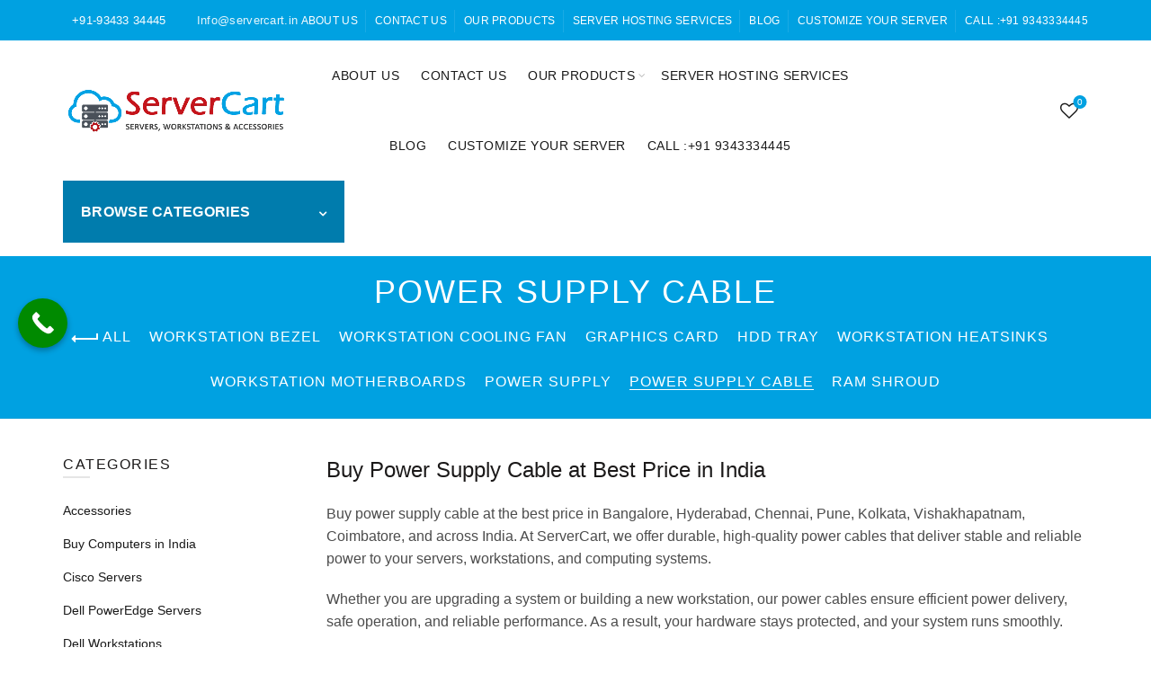

--- FILE ---
content_type: text/html; charset=UTF-8
request_url: https://servercart.in/product-category/workstation-parts/power-supply-cable/
body_size: 73440
content:
<!DOCTYPE html><html lang="en-US"><head><script data-no-optimize="1">var litespeed_docref=sessionStorage.getItem("litespeed_docref");litespeed_docref&&(Object.defineProperty(document,"referrer",{get:function(){return litespeed_docref}}),sessionStorage.removeItem("litespeed_docref"));</script> <meta charset="UTF-8"><meta name="viewport" content="width=device-width, initial-scale=1.0, maximum-scale=1.0, user-scalable=no"><link rel="profile" href="http://gmpg.org/xfn/11"><link rel="pingback" href="https://servercart.in/xmlrpc.php"><meta name='robots' content='index, follow, max-image-preview:large, max-snippet:-1, max-video-preview:-1' /><style>img:is([sizes="auto" i], [sizes^="auto," i]) { contain-intrinsic-size: 3000px 1500px }</style><meta name="google-site-verification" content="hAXhRSvHKLXplb6nsrV4oYvpLOksIR6uTJCT4Okgce4" /><title>Buy Power Supply Cable Best Price in India - ServerCart</title><meta name="description" content="Buy Power Supply Cable in India. Ensure stable and reliable power with high-quality units, same day delivery, and warranty included." /><link rel="canonical" href="https://servercart.in/product-category/workstation-parts/power-supply-cable/" /><meta property="og:locale" content="en_US" /><meta property="og:type" content="article" /><meta property="og:title" content="Buy Power Supply Cable Best Price in India - ServerCart" /><meta property="og:description" content="Buy Power Supply Cable in India. Ensure stable and reliable power with high-quality units, same day delivery, and warranty included." /><meta property="og:url" content="https://servercart.in/product-category/workstation-parts/power-supply-cable/" /><meta property="og:site_name" content="ServerCart" /><meta property="og:image" content="https://i0.wp.com/servercart.in/wp-content/uploads/2026/01/power-supply-cable.png?fit=900%2C900&ssl=1" /><meta property="og:image:width" content="900" /><meta property="og:image:height" content="900" /><meta property="og:image:type" content="image/png" /><meta name="twitter:card" content="summary_large_image" /> <script data-jetpack-boost="ignore" data-jetpack-boost="ignore" type="application/ld+json" class="yoast-schema-graph">{"@context":"https://schema.org","@graph":[{"@type":"CollectionPage","@id":"https://servercart.in/product-category/workstation-parts/power-supply-cable/","url":"https://servercart.in/product-category/workstation-parts/power-supply-cable/","name":"Buy Power Supply Cable Best Price in India - ServerCart","isPartOf":{"@id":"https://servercart.in/#website"},"primaryImageOfPage":{"@id":"https://servercart.in/product-category/workstation-parts/power-supply-cable/#primaryimage"},"image":{"@id":"https://servercart.in/product-category/workstation-parts/power-supply-cable/#primaryimage"},"thumbnailUrl":"https://i0.wp.com/servercart.in/wp-content/uploads/2022/06/Dell-Precision-T3500-Workstation-Power-Supply-Cable.jpg?fit=1000%2C1000&ssl=1","description":"Buy Power Supply Cable in India. Ensure stable and reliable power with high-quality units, same day delivery, and warranty included.","breadcrumb":{"@id":"https://servercart.in/product-category/workstation-parts/power-supply-cable/#breadcrumb"},"inLanguage":"en-US"},{"@type":"ImageObject","inLanguage":"en-US","@id":"https://servercart.in/product-category/workstation-parts/power-supply-cable/#primaryimage","url":"https://i0.wp.com/servercart.in/wp-content/uploads/2022/06/Dell-Precision-T3500-Workstation-Power-Supply-Cable.jpg?fit=1000%2C1000&ssl=1","contentUrl":"https://i0.wp.com/servercart.in/wp-content/uploads/2022/06/Dell-Precision-T3500-Workstation-Power-Supply-Cable.jpg?fit=1000%2C1000&ssl=1","width":1000,"height":1000,"caption":"Dell Precision T3500 Workstation Power Supply"},{"@type":"BreadcrumbList","@id":"https://servercart.in/product-category/workstation-parts/power-supply-cable/#breadcrumb","itemListElement":[{"@type":"ListItem","position":1,"name":"Workstation Parts","item":"https://servercart.in/product-category/workstation-parts/"},{"@type":"ListItem","position":2,"name":"Power Supply Cable"}]},{"@type":"WebSite","@id":"https://servercart.in/#website","url":"https://servercart.in/","name":"ServerCart","description":"Buy Dell HP IBM Lenovo Cisco SuperMicro Servers Graphical Workstations Best Price In India","publisher":{"@id":"https://servercart.in/#organization"},"alternateName":"ServerLynk","potentialAction":[{"@type":"SearchAction","target":{"@type":"EntryPoint","urlTemplate":"https://servercart.in/?s={search_term_string}"},"query-input":"required name=search_term_string"}],"inLanguage":"en-US"},{"@type":"Organization","@id":"https://servercart.in/#organization","name":"ServerCart","alternateName":"ServerLynk","url":"https://servercart.in/","logo":{"@type":"ImageObject","inLanguage":"en-US","@id":"https://servercart.in/#/schema/logo/image/","url":"https://i0.wp.com/servercart.in/wp-content/uploads/2025/11/logo.png?fit=853%2C201&ssl=1","contentUrl":"https://i0.wp.com/servercart.in/wp-content/uploads/2025/11/logo.png?fit=853%2C201&ssl=1","width":853,"height":201,"caption":"ServerCart"},"image":{"@id":"https://servercart.in/#/schema/logo/image/"},"sameAs":["https://www.facebook.com/servercart.in"]}]}</script> <link rel='dns-prefetch' href='//www.googletagmanager.com' /><link rel='dns-prefetch' href='//stats.wp.com' /><link rel='dns-prefetch' href='//fonts.googleapis.com' /><link rel='dns-prefetch' href='//widgets.wp.com' /><link rel='preconnect' href='//i0.wp.com' /><link rel='preconnect' href='//c0.wp.com' /><link rel="alternate" type="application/rss+xml" title="ServerCart &raquo; Feed" href="https://servercart.in/feed/" /><link rel="alternate" type="application/rss+xml" title="ServerCart &raquo; Comments Feed" href="https://servercart.in/comments/feed/" /><link rel="alternate" type="application/rss+xml" title="ServerCart &raquo; Power Supply Cable Category Feed" href="https://servercart.in/product-category/workstation-parts/power-supply-cable/feed/" /><link rel='stylesheet' id='all-css-752e4d32aead5e0049906da8a7606589' href='https://servercart.in/_jb_static/??a49260ead2' type='text/css' media='all' /><style id='classic-theme-styles-inline-css'>/*! This file is auto-generated */
.wp-block-button__link{color:#fff;background-color:#32373c;border-radius:9999px;box-shadow:none;text-decoration:none;padding:calc(.667em + 2px) calc(1.333em + 2px);font-size:1.125em}.wp-block-file__button{background:#32373c;color:#fff;text-decoration:none}</style><style id='jetpack-sharing-buttons-style-inline-css'>.jetpack-sharing-buttons__services-list{display:flex;flex-direction:row;flex-wrap:wrap;gap:0;list-style-type:none;margin:5px;padding:0}.jetpack-sharing-buttons__services-list.has-small-icon-size{font-size:12px}.jetpack-sharing-buttons__services-list.has-normal-icon-size{font-size:16px}.jetpack-sharing-buttons__services-list.has-large-icon-size{font-size:24px}.jetpack-sharing-buttons__services-list.has-huge-icon-size{font-size:36px}@media print{.jetpack-sharing-buttons__services-list{display:none!important}}.editor-styles-wrapper .wp-block-jetpack-sharing-buttons{gap:0;padding-inline-start:0}ul.jetpack-sharing-buttons__services-list.has-background{padding:1.25em 2.375em}</style><style id='global-styles-inline-css'>:root{--wp--preset--aspect-ratio--square: 1;--wp--preset--aspect-ratio--4-3: 4/3;--wp--preset--aspect-ratio--3-4: 3/4;--wp--preset--aspect-ratio--3-2: 3/2;--wp--preset--aspect-ratio--2-3: 2/3;--wp--preset--aspect-ratio--16-9: 16/9;--wp--preset--aspect-ratio--9-16: 9/16;--wp--preset--color--black: #000000;--wp--preset--color--cyan-bluish-gray: #abb8c3;--wp--preset--color--white: #ffffff;--wp--preset--color--pale-pink: #f78da7;--wp--preset--color--vivid-red: #cf2e2e;--wp--preset--color--luminous-vivid-orange: #ff6900;--wp--preset--color--luminous-vivid-amber: #fcb900;--wp--preset--color--light-green-cyan: #7bdcb5;--wp--preset--color--vivid-green-cyan: #00d084;--wp--preset--color--pale-cyan-blue: #8ed1fc;--wp--preset--color--vivid-cyan-blue: #0693e3;--wp--preset--color--vivid-purple: #9b51e0;--wp--preset--gradient--vivid-cyan-blue-to-vivid-purple: linear-gradient(135deg,rgba(6,147,227,1) 0%,rgb(155,81,224) 100%);--wp--preset--gradient--light-green-cyan-to-vivid-green-cyan: linear-gradient(135deg,rgb(122,220,180) 0%,rgb(0,208,130) 100%);--wp--preset--gradient--luminous-vivid-amber-to-luminous-vivid-orange: linear-gradient(135deg,rgba(252,185,0,1) 0%,rgba(255,105,0,1) 100%);--wp--preset--gradient--luminous-vivid-orange-to-vivid-red: linear-gradient(135deg,rgba(255,105,0,1) 0%,rgb(207,46,46) 100%);--wp--preset--gradient--very-light-gray-to-cyan-bluish-gray: linear-gradient(135deg,rgb(238,238,238) 0%,rgb(169,184,195) 100%);--wp--preset--gradient--cool-to-warm-spectrum: linear-gradient(135deg,rgb(74,234,220) 0%,rgb(151,120,209) 20%,rgb(207,42,186) 40%,rgb(238,44,130) 60%,rgb(251,105,98) 80%,rgb(254,248,76) 100%);--wp--preset--gradient--blush-light-purple: linear-gradient(135deg,rgb(255,206,236) 0%,rgb(152,150,240) 100%);--wp--preset--gradient--blush-bordeaux: linear-gradient(135deg,rgb(254,205,165) 0%,rgb(254,45,45) 50%,rgb(107,0,62) 100%);--wp--preset--gradient--luminous-dusk: linear-gradient(135deg,rgb(255,203,112) 0%,rgb(199,81,192) 50%,rgb(65,88,208) 100%);--wp--preset--gradient--pale-ocean: linear-gradient(135deg,rgb(255,245,203) 0%,rgb(182,227,212) 50%,rgb(51,167,181) 100%);--wp--preset--gradient--electric-grass: linear-gradient(135deg,rgb(202,248,128) 0%,rgb(113,206,126) 100%);--wp--preset--gradient--midnight: linear-gradient(135deg,rgb(2,3,129) 0%,rgb(40,116,252) 100%);--wp--preset--font-size--small: 13px;--wp--preset--font-size--medium: 20px;--wp--preset--font-size--large: 36px;--wp--preset--font-size--x-large: 42px;--wp--preset--spacing--20: 0.44rem;--wp--preset--spacing--30: 0.67rem;--wp--preset--spacing--40: 1rem;--wp--preset--spacing--50: 1.5rem;--wp--preset--spacing--60: 2.25rem;--wp--preset--spacing--70: 3.38rem;--wp--preset--spacing--80: 5.06rem;--wp--preset--shadow--natural: 6px 6px 9px rgba(0, 0, 0, 0.2);--wp--preset--shadow--deep: 12px 12px 50px rgba(0, 0, 0, 0.4);--wp--preset--shadow--sharp: 6px 6px 0px rgba(0, 0, 0, 0.2);--wp--preset--shadow--outlined: 6px 6px 0px -3px rgba(255, 255, 255, 1), 6px 6px rgba(0, 0, 0, 1);--wp--preset--shadow--crisp: 6px 6px 0px rgba(0, 0, 0, 1);}:where(.is-layout-flex){gap: 0.5em;}:where(.is-layout-grid){gap: 0.5em;}body .is-layout-flex{display: flex;}.is-layout-flex{flex-wrap: wrap;align-items: center;}.is-layout-flex > :is(*, div){margin: 0;}body .is-layout-grid{display: grid;}.is-layout-grid > :is(*, div){margin: 0;}:where(.wp-block-columns.is-layout-flex){gap: 2em;}:where(.wp-block-columns.is-layout-grid){gap: 2em;}:where(.wp-block-post-template.is-layout-flex){gap: 1.25em;}:where(.wp-block-post-template.is-layout-grid){gap: 1.25em;}.has-black-color{color: var(--wp--preset--color--black) !important;}.has-cyan-bluish-gray-color{color: var(--wp--preset--color--cyan-bluish-gray) !important;}.has-white-color{color: var(--wp--preset--color--white) !important;}.has-pale-pink-color{color: var(--wp--preset--color--pale-pink) !important;}.has-vivid-red-color{color: var(--wp--preset--color--vivid-red) !important;}.has-luminous-vivid-orange-color{color: var(--wp--preset--color--luminous-vivid-orange) !important;}.has-luminous-vivid-amber-color{color: var(--wp--preset--color--luminous-vivid-amber) !important;}.has-light-green-cyan-color{color: var(--wp--preset--color--light-green-cyan) !important;}.has-vivid-green-cyan-color{color: var(--wp--preset--color--vivid-green-cyan) !important;}.has-pale-cyan-blue-color{color: var(--wp--preset--color--pale-cyan-blue) !important;}.has-vivid-cyan-blue-color{color: var(--wp--preset--color--vivid-cyan-blue) !important;}.has-vivid-purple-color{color: var(--wp--preset--color--vivid-purple) !important;}.has-black-background-color{background-color: var(--wp--preset--color--black) !important;}.has-cyan-bluish-gray-background-color{background-color: var(--wp--preset--color--cyan-bluish-gray) !important;}.has-white-background-color{background-color: var(--wp--preset--color--white) !important;}.has-pale-pink-background-color{background-color: var(--wp--preset--color--pale-pink) !important;}.has-vivid-red-background-color{background-color: var(--wp--preset--color--vivid-red) !important;}.has-luminous-vivid-orange-background-color{background-color: var(--wp--preset--color--luminous-vivid-orange) !important;}.has-luminous-vivid-amber-background-color{background-color: var(--wp--preset--color--luminous-vivid-amber) !important;}.has-light-green-cyan-background-color{background-color: var(--wp--preset--color--light-green-cyan) !important;}.has-vivid-green-cyan-background-color{background-color: var(--wp--preset--color--vivid-green-cyan) !important;}.has-pale-cyan-blue-background-color{background-color: var(--wp--preset--color--pale-cyan-blue) !important;}.has-vivid-cyan-blue-background-color{background-color: var(--wp--preset--color--vivid-cyan-blue) !important;}.has-vivid-purple-background-color{background-color: var(--wp--preset--color--vivid-purple) !important;}.has-black-border-color{border-color: var(--wp--preset--color--black) !important;}.has-cyan-bluish-gray-border-color{border-color: var(--wp--preset--color--cyan-bluish-gray) !important;}.has-white-border-color{border-color: var(--wp--preset--color--white) !important;}.has-pale-pink-border-color{border-color: var(--wp--preset--color--pale-pink) !important;}.has-vivid-red-border-color{border-color: var(--wp--preset--color--vivid-red) !important;}.has-luminous-vivid-orange-border-color{border-color: var(--wp--preset--color--luminous-vivid-orange) !important;}.has-luminous-vivid-amber-border-color{border-color: var(--wp--preset--color--luminous-vivid-amber) !important;}.has-light-green-cyan-border-color{border-color: var(--wp--preset--color--light-green-cyan) !important;}.has-vivid-green-cyan-border-color{border-color: var(--wp--preset--color--vivid-green-cyan) !important;}.has-pale-cyan-blue-border-color{border-color: var(--wp--preset--color--pale-cyan-blue) !important;}.has-vivid-cyan-blue-border-color{border-color: var(--wp--preset--color--vivid-cyan-blue) !important;}.has-vivid-purple-border-color{border-color: var(--wp--preset--color--vivid-purple) !important;}.has-vivid-cyan-blue-to-vivid-purple-gradient-background{background: var(--wp--preset--gradient--vivid-cyan-blue-to-vivid-purple) !important;}.has-light-green-cyan-to-vivid-green-cyan-gradient-background{background: var(--wp--preset--gradient--light-green-cyan-to-vivid-green-cyan) !important;}.has-luminous-vivid-amber-to-luminous-vivid-orange-gradient-background{background: var(--wp--preset--gradient--luminous-vivid-amber-to-luminous-vivid-orange) !important;}.has-luminous-vivid-orange-to-vivid-red-gradient-background{background: var(--wp--preset--gradient--luminous-vivid-orange-to-vivid-red) !important;}.has-very-light-gray-to-cyan-bluish-gray-gradient-background{background: var(--wp--preset--gradient--very-light-gray-to-cyan-bluish-gray) !important;}.has-cool-to-warm-spectrum-gradient-background{background: var(--wp--preset--gradient--cool-to-warm-spectrum) !important;}.has-blush-light-purple-gradient-background{background: var(--wp--preset--gradient--blush-light-purple) !important;}.has-blush-bordeaux-gradient-background{background: var(--wp--preset--gradient--blush-bordeaux) !important;}.has-luminous-dusk-gradient-background{background: var(--wp--preset--gradient--luminous-dusk) !important;}.has-pale-ocean-gradient-background{background: var(--wp--preset--gradient--pale-ocean) !important;}.has-electric-grass-gradient-background{background: var(--wp--preset--gradient--electric-grass) !important;}.has-midnight-gradient-background{background: var(--wp--preset--gradient--midnight) !important;}.has-small-font-size{font-size: var(--wp--preset--font-size--small) !important;}.has-medium-font-size{font-size: var(--wp--preset--font-size--medium) !important;}.has-large-font-size{font-size: var(--wp--preset--font-size--large) !important;}.has-x-large-font-size{font-size: var(--wp--preset--font-size--x-large) !important;}
:where(.wp-block-post-template.is-layout-flex){gap: 1.25em;}:where(.wp-block-post-template.is-layout-grid){gap: 1.25em;}
:where(.wp-block-columns.is-layout-flex){gap: 2em;}:where(.wp-block-columns.is-layout-grid){gap: 2em;}
:root :where(.wp-block-pullquote){font-size: 1.5em;line-height: 1.6;}</style><style id='woocommerce-inline-inline-css'>.woocommerce form .form-row .required { visibility: visible; }</style><!--[if lt IE 9]> <script data-jetpack-boost="ignore" type="text/javascript" src="https://servercart.in/wp-content/themes/basel/js/html5.min.js?ver=5.9.0" id="basel_html5shiv-js"></script> <![endif]--><link rel="https://api.w.org/" href="https://servercart.in/wp-json/" /><link rel="alternate" title="JSON" type="application/json" href="https://servercart.in/wp-json/wp/v2/product_cat/86" /><link rel="EditURI" type="application/rsd+xml" title="RSD" href="https://servercart.in/xmlrpc.php?rsd" /><meta name="generator" content="WordPress 6.8.3" /><meta name="generator" content="WooCommerce 10.4.2" /><meta name="generator" content="Site Kit by Google 1.170.0" /><meta name="ti-site-data" content="eyJyIjoiMTowITc6MCEzMDo3IiwibyI6Imh0dHBzOlwvXC9zZXJ2ZXJjYXJ0LmluXC93cC1hZG1pblwvYWRtaW4tYWpheC5waHA/YWN0aW9uPXRpX29ubGluZV91c2Vyc19nb29nbGUmYW1wO3A9JTJGcHJvZHVjdC1jYXRlZ29yeSUyRndvcmtzdGF0aW9uLXBhcnRzJTJGcG93ZXItc3VwcGx5LWNhYmxlJTJGJmFtcDtfd3Bub25jZT02Y2FhZmY1OTJlIn0=" /><style>img#wpstats{display:none}</style><meta name="google-site-verification" content="0W8UF8j5tE9Drjtv7S5kWbi3f5yTqO39tKhAFjOhJHg" /><meta name="theme-color" content=""><style>/* Shop popup */
			
			.basel-promo-popup {
			   max-width: 900px;
			}
	
            .site-logo {
                width: 25%;
            }    

            .site-logo img {
                max-width: 250px;
                max-height: 78px;
            }    

                            .right-column {
                    width: 250px;
                }  
            
                            .basel-woocommerce-layered-nav .basel-scroll-content {
                    max-height: 280px;
                }
            
			/* header Banner */
			body .header-banner {
				height: 40px;
			}
	
			body.header-banner-display .website-wrapper {
				margin-top:40px;
			}	

            /* Topbar height configs */

			.topbar-menu ul > li {
				line-height: 45px;
			}
			
			.topbar-wrapp,
			.topbar-content:before {
				height: 45px;
			}
			
			.sticky-header-prepared.basel-top-bar-on .header-shop, 
			.sticky-header-prepared.basel-top-bar-on .header-split,
			.enable-sticky-header.basel-header-overlap.basel-top-bar-on .main-header {
				top: 45px;
			}

            /* Header height configs */

            /* Limit logo image height for according to header height */
            .site-logo img {
                max-height: 78px;
            } 

            /* And for sticky header logo also */
            .act-scroll .site-logo img,
            .header-clone .site-logo img {
                max-height: 74px;
            }   

            /* Set sticky headers height for cloned headers based on menu links line height */
            .header-clone .main-nav .menu > li > a {
                height: 74px;
                line-height: 74px;
            } 

            /* Height for switch logos */

            .sticky-header-real:not(.global-header-menu-top) .switch-logo-enable .basel-logo {
                height: 78px;
            }

            .sticky-header-real:not(.global-header-menu-top) .act-scroll .switch-logo-enable .basel-logo {
                height: 74px;
            }

            .sticky-header-real:not(.global-header-menu-top) .act-scroll .switch-logo-enable {
                transform: translateY(-74px);
            }

                            /* Header height for these layouts based on it's menu links line height */
                .main-nav .menu > li > a {
                    height: 78px;
                    line-height: 78px;
                }  
                /* The same for sticky header */
                .act-scroll .main-nav .menu > li > a {
                    height: 74px;
                    line-height: 74px;
                }  
            
            
            
            
            /* Page headings settings for heading overlap. Calculate on the header height base */

            .basel-header-overlap .title-size-default,
            .basel-header-overlap .title-size-small,
            .basel-header-overlap .title-shop.without-title.title-size-default,
            .basel-header-overlap .title-shop.without-title.title-size-small {
                padding-top: 118px;
            }


            .basel-header-overlap .title-shop.without-title.title-size-large,
            .basel-header-overlap .title-size-large {
                padding-top: 198px;
            }

            @media (max-width: 991px) {

				/* header Banner */
				body .header-banner {
					height: 40px;
				}
	
				body.header-banner-display .website-wrapper {
					margin-top:40px;
				}

	            /* Topbar height configs */
				.topbar-menu ul > li {
					line-height: 40px;
				}
				
				.topbar-wrapp,
				.topbar-content:before {
					height: 40px;
				}
				
				.sticky-header-prepared.basel-top-bar-on .header-shop, 
				.sticky-header-prepared.basel-top-bar-on .header-split,
				.enable-sticky-header.basel-header-overlap.basel-top-bar-on .main-header {
					top: 40px;
				}

                /* Set header height for mobile devices */
                .main-header .wrapp-header {
                    min-height: 60px;
                } 

                /* Limit logo image height for mobile according to mobile header height */
                .site-logo img {
                    max-height: 60px;
                }   

                /* Limit logo on sticky header. Both header real and header cloned */
                .act-scroll .site-logo img,
                .header-clone .site-logo img {
                    max-height: 60px;
                }

                /* Height for switch logos */

                .main-header .switch-logo-enable .basel-logo {
                    height: 60px;
                }

                .sticky-header-real:not(.global-header-menu-top) .act-scroll .switch-logo-enable .basel-logo {
                    height: 60px;
                }

                .sticky-header-real:not(.global-header-menu-top) .act-scroll .switch-logo-enable {
                    transform: translateY(-60px);
                }

                /* Page headings settings for heading overlap. Calculate on the MOBILE header height base */
                .basel-header-overlap .title-size-default,
                .basel-header-overlap .title-size-small,
                .basel-header-overlap .title-shop.without-title.title-size-default,
                .basel-header-overlap .title-shop.without-title.title-size-small {
                    padding-top: 80px;
                }

                .basel-header-overlap .title-shop.without-title.title-size-large,
                .basel-header-overlap .title-size-large {
                    padding-top: 120px;
                }
 
            }

                                                .wpb_revslider_element [data-type=text],
                    .wpb_revslider_element [data-type=button] {
                        font-family: System font stack !important;
                    }
                
                                    .wpb_revslider_element h1[data-type=text],
                    .wpb_revslider_element h2[data-type=text],
                    .wpb_revslider_element h3[data-type=text],
                    .wpb_revslider_element h4[data-type=text],
                    .wpb_revslider_element h5[data-type=text],
                    .wpb_revslider_element h6[data-type=text] {
                        font-family: System font stack !important;
                    }</style><noscript><style>.woocommerce-product-gallery{ opacity: 1 !important; }</style></noscript><meta name="google-adsense-platform-account" content="ca-host-pub-2644536267352236"><meta name="google-adsense-platform-domain" content="sitekit.withgoogle.com">
<style>.basel-search-full-screen .basel-search-wrapper .aws-container {
                    margin: 20px 0 0;
                }
                .basel-search-full-screen .basel-search-inner .basel-close-search {
                    height: 60px;
                    top: 90px;
                    z-index: 9999;
                }
                .secondary-header #searchform {
                    display: none;
                }
                .secondary-header .aws-container,
                .secondary-header .aws-container .aws-search-form,
                .secondary-header .aws-container {
                    background: transparent;
                }</style><meta name="generator" content="Powered by WPBakery Page Builder - drag and drop page builder for WordPress."/><meta name="generator" content="Powered by Slider Revolution 6.7.34 - responsive, Mobile-Friendly Slider Plugin for WordPress with comfortable drag and drop interface." /><link rel="icon" href="https://i0.wp.com/servercart.in/wp-content/uploads/2024/10/cropped-servercart.png?fit=32%2C32&#038;ssl=1" sizes="32x32" /><link rel="icon" href="https://i0.wp.com/servercart.in/wp-content/uploads/2024/10/cropped-servercart.png?fit=192%2C192&#038;ssl=1" sizes="192x192" /><link rel="apple-touch-icon" href="https://i0.wp.com/servercart.in/wp-content/uploads/2024/10/cropped-servercart.png?fit=180%2C180&#038;ssl=1" /><meta name="msapplication-TileImage" content="https://i0.wp.com/servercart.in/wp-content/uploads/2024/10/cropped-servercart.png?fit=270%2C270&#038;ssl=1" /> <script data-jetpack-boost="ignore" type="litespeed/javascript">function setREVStartSize(e){window.RSIW=window.RSIW===undefined?window.innerWidth:window.RSIW;window.RSIH=window.RSIH===undefined?window.innerHeight:window.RSIH;try{var pw=document.getElementById(e.c).parentNode.offsetWidth,newh;pw=pw===0||isNaN(pw)||(e.l=="fullwidth"||e.layout=="fullwidth")?window.RSIW:pw;e.tabw=e.tabw===undefined?0:parseInt(e.tabw);e.thumbw=e.thumbw===undefined?0:parseInt(e.thumbw);e.tabh=e.tabh===undefined?0:parseInt(e.tabh);e.thumbh=e.thumbh===undefined?0:parseInt(e.thumbh);e.tabhide=e.tabhide===undefined?0:parseInt(e.tabhide);e.thumbhide=e.thumbhide===undefined?0:parseInt(e.thumbhide);e.mh=e.mh===undefined||e.mh==""||e.mh==="auto"?0:parseInt(e.mh,0);if(e.layout==="fullscreen"||e.l==="fullscreen")
newh=Math.max(e.mh,window.RSIH);else{e.gw=Array.isArray(e.gw)?e.gw:[e.gw];for(var i in e.rl)if(e.gw[i]===undefined||e.gw[i]===0)e.gw[i]=e.gw[i-1];e.gh=e.el===undefined||e.el===""||(Array.isArray(e.el)&&e.el.length==0)?e.gh:e.el;e.gh=Array.isArray(e.gh)?e.gh:[e.gh];for(var i in e.rl)if(e.gh[i]===undefined||e.gh[i]===0)e.gh[i]=e.gh[i-1];var nl=new Array(e.rl.length),ix=0,sl;e.tabw=e.tabhide>=pw?0:e.tabw;e.thumbw=e.thumbhide>=pw?0:e.thumbw;e.tabh=e.tabhide>=pw?0:e.tabh;e.thumbh=e.thumbhide>=pw?0:e.thumbh;for(var i in e.rl)nl[i]=e.rl[i]<window.RSIW?0:e.rl[i];sl=nl[0];for(var i in nl)if(sl>nl[i]&&nl[i]>0){sl=nl[i];ix=i}
var m=pw>(e.gw[ix]+e.tabw+e.thumbw)?1:(pw-(e.tabw+e.thumbw))/(e.gw[ix]);newh=(e.gh[ix]*m)+(e.tabh+e.thumbh)}
var el=document.getElementById(e.c);if(el!==null&&el)el.style.height=newh+"px";el=document.getElementById(e.c+"_wrapper");if(el!==null&&el){el.style.height=newh+"px";el.style.display="block"}}catch(e){console.log("Failure at Presize of Slider:"+e)}}</script> <noscript><style>.wpb_animate_when_almost_visible { opacity: 1; }</style></noscript></head><body class="archive tax-product_cat term-power-supply-cable term-86 wp-theme-basel theme-basel woocommerce woocommerce-page woocommerce-no-js wrapper-full-width global-cart-design-disable global-search-full-screen global-header-categories mobile-nav-from-right basel-light catalog-mode-on categories-accordion-off global-wishlist-enable basel-top-bar-on basel-ajax-shop-on basel-ajax-search-on enable-sticky-header sticky-header-clone offcanvas-sidebar-mobile offcanvas-sidebar-tablet sticky-toolbar-on inherit-theme-font wpb-js-composer js-comp-ver-6.13.0 vc_responsive">
<noscript>
<iframe data-lazyloaded="1" src="about:blank" data-litespeed-src="https://www.googletagmanager.com/ns.html?id=GTM-TSQGFPZS" height="0" width="0" style="display:none;visibility:hidden"></iframe>
</noscript><div class="mobile-nav"><div class="basel-close-sidebar-btn"><span>Close</span></div><form role="search" method="get" id="searchform" class="searchform  basel-ajax-search" action="https://servercart.in/"  data-thumbnail="1" data-price="1" data-count="5" data-post_type="product" data-symbols_count="3" data-sku="0"><div>
<label class="screen-reader-text">Search for:</label>
<input type="text" class="search-field" placeholder="Search for products" value="" name="s" id="s" />
<input type="hidden" name="post_type" id="post_type" value="product">
<button type="submit" id="searchsubmit" class="" value="Search">Search</button></div></form><div class="search-results-wrapper"><div class="basel-scroll"><div class="basel-search-results basel-scroll-content"></div></div></div><div class="menu-categories-container"><ul id="menu-categories" class="site-mobile-menu"><li id="menu-item-34126" class="menu-item menu-item-type-taxonomy menu-item-object-product_cat menu-item-has-children menu-item-34126 menu-item-design-default item-event-hover"><a href="https://servercart.in/product-category/servers/">Servers</a><div class="sub-menu-dropdown color-scheme-dark"><div class="container"><ul class="sub-menu color-scheme-dark"><li id="menu-item-36382" class="menu-item menu-item-type-taxonomy menu-item-object-product_cat menu-item-has-children menu-item-36382 menu-item-design-default item-event-hover menu-item-has-children"><a href="https://servercart.in/product-category/servers/dell-servers-servers/">Dell Servers</a><ul class="sub-sub-menu color-scheme-dark"><li id="menu-item-36776" class="menu-item menu-item-type-taxonomy menu-item-object-product_cat menu-item-36776 menu-item-design-default item-event-hover"><a href="https://servercart.in/product-category/servers/dell-servers-servers/dell-tower-server/">Dell Tower Servers</a></li><li id="menu-item-36775" class="menu-item menu-item-type-taxonomy menu-item-object-product_cat menu-item-36775 menu-item-design-default item-event-hover"><a href="https://servercart.in/product-category/servers/dell-servers-servers/dell-rack-servers/">Dell Rack Servers</a></li><li id="menu-item-36786" class="menu-item menu-item-type-taxonomy menu-item-object-product_cat menu-item-36786 menu-item-design-default item-event-hover"><a href="https://servercart.in/product-category/servers/dell-servers-servers/dell-blade-servers/">Dell Blade Servers</a></li></ul></li><li id="menu-item-36381" class="menu-item menu-item-type-taxonomy menu-item-object-product_cat menu-item-has-children menu-item-36381 menu-item-design-default item-event-hover menu-item-has-children"><a href="https://servercart.in/product-category/servers/hp-servers-servers/">HP Servers</a><ul class="sub-sub-menu color-scheme-dark"><li id="menu-item-36779" class="menu-item menu-item-type-taxonomy menu-item-object-product_cat menu-item-36779 menu-item-design-default item-event-hover"><a href="https://servercart.in/product-category/servers/hp-servers-servers/hp-tower-servers/">HP Tower Servers</a></li><li id="menu-item-36778" class="menu-item menu-item-type-taxonomy menu-item-object-product_cat menu-item-36778 menu-item-design-default item-event-hover"><a href="https://servercart.in/product-category/servers/hp-servers-servers/hp-rack-servers/">HP Rack Servers</a></li><li id="menu-item-36777" class="menu-item menu-item-type-taxonomy menu-item-object-product_cat menu-item-36777 menu-item-design-default item-event-hover"><a href="https://servercart.in/product-category/servers/hp-servers-servers/hp-blade-servers/">HP Blade Servers</a></li></ul></li><li id="menu-item-36380" class="menu-item menu-item-type-taxonomy menu-item-object-product_cat menu-item-has-children menu-item-36380 menu-item-design-default item-event-hover menu-item-has-children"><a href="https://servercart.in/product-category/servers/ibm-system-x-servers/">IBM System X Servers</a><ul class="sub-sub-menu color-scheme-dark"><li id="menu-item-36782" class="menu-item menu-item-type-taxonomy menu-item-object-product_cat menu-item-36782 menu-item-design-default item-event-hover"><a href="https://servercart.in/product-category/servers/ibm-system-x-servers/ibm-tower-servers/">IBM Tower Servers</a></li><li id="menu-item-36781" class="menu-item menu-item-type-taxonomy menu-item-object-product_cat menu-item-36781 menu-item-design-default item-event-hover"><a href="https://servercart.in/product-category/servers/ibm-system-x-servers/ibm-rack-servers/">IBM Rack Servers</a></li><li id="menu-item-36780" class="menu-item menu-item-type-taxonomy menu-item-object-product_cat menu-item-36780 menu-item-design-default item-event-hover"><a href="https://servercart.in/product-category/servers/ibm-system-x-servers/ibm-blade-servers/">IBM Blade Servers</a></li></ul></li><li id="menu-item-36379" class="menu-item menu-item-type-taxonomy menu-item-object-product_cat menu-item-has-children menu-item-36379 menu-item-design-default item-event-hover"><a href="https://servercart.in/product-category/servers/lenovo-servers/">Lenovo Servers</a><ul class="sub-sub-menu color-scheme-dark"><li id="menu-item-36785" class="menu-item menu-item-type-taxonomy menu-item-object-product_cat menu-item-36785 menu-item-design-default item-event-hover"><a href="https://servercart.in/product-category/servers/lenovo-servers/lenovo-tower-servers/">Lenovo Tower Servers</a></li><li id="menu-item-36784" class="menu-item menu-item-type-taxonomy menu-item-object-product_cat menu-item-36784 menu-item-design-default item-event-hover"><a href="https://servercart.in/product-category/servers/lenovo-servers/lenovo-rack-servers/">Lenovo Rack Servers</a></li><li id="menu-item-36783" class="menu-item menu-item-type-taxonomy menu-item-object-product_cat menu-item-36783 menu-item-design-default item-event-hover"><a href="https://servercart.in/product-category/servers/lenovo-servers/lenovo-blade-servers/">Lenovo Blade Servers</a></li></ul></li><li id="menu-item-32901" class="menu-item menu-item-type-taxonomy menu-item-object-product_cat menu-item-32901 menu-item-design-default item-event-hover menu-item-has-children"><a href="https://servercart.in/product-category/servers/cisco-servers/">Cisco Servers</a></li><li id="menu-item-32905" class="menu-item menu-item-type-taxonomy menu-item-object-product_cat menu-item-32905 menu-item-design-default item-event-hover"><a href="https://servercart.in/product-category/servers/supermicro-servers/">Supermicro Servers</a></li></ul></div></div></li><li id="menu-item-32918" class="menu-item menu-item-type-taxonomy menu-item-object-product_cat menu-item-has-children menu-item-32918 menu-item-design-default item-event-hover menu-item-has-children"><a href="https://servercart.in/product-category/workstations/">Workstations</a><div class="sub-menu-dropdown color-scheme-dark"><div class="container"><ul class="sub-menu color-scheme-dark"><li id="menu-item-32920" class="menu-item menu-item-type-taxonomy menu-item-object-product_cat menu-item-has-children menu-item-32920 menu-item-design-default item-event-hover"><a href="https://servercart.in/product-category/workstations/refurbished-workstations/">Refurbished Workstations</a><ul class="sub-sub-menu color-scheme-dark"><li id="menu-item-37971" class="menu-item menu-item-type-taxonomy menu-item-object-product_cat menu-item-37971 menu-item-design-default item-event-hover"><a href="https://servercart.in/product-category/workstations/refurbished-workstations/hp-workstations/">HP workstation</a></li><li id="menu-item-37970" class="menu-item menu-item-type-taxonomy menu-item-object-product_cat menu-item-37970 menu-item-design-default item-event-hover"><a href="https://servercart.in/product-category/workstations/refurbished-workstations/dell-workstations-refurbished-workstations/">Dell Workstations</a></li></ul></li></ul></div></div></li><li id="menu-item-32879" class="menu-item menu-item-type-taxonomy menu-item-object-product_cat menu-item-has-children menu-item-32879 menu-item-design-default item-event-hover menu-item-has-children"><a href="https://servercart.in/product-category/server-parts/">Server Parts</a><div class="sub-menu-dropdown color-scheme-dark"><div class="container"><ul class="sub-menu color-scheme-dark"><li id="menu-item-32880" class="menu-item menu-item-type-taxonomy menu-item-object-product_cat menu-item-32880 menu-item-design-default item-event-hover"><a href="https://servercart.in/product-category/server-parts/backplane-board/">Backplane Board</a></li><li id="menu-item-32881" class="menu-item menu-item-type-taxonomy menu-item-object-product_cat menu-item-32881 menu-item-design-default item-event-hover"><a href="https://servercart.in/product-category/server-parts/bezel/">Bezel</a></li><li id="menu-item-32882" class="menu-item menu-item-type-taxonomy menu-item-object-product_cat menu-item-32882 menu-item-design-default item-event-hover"><a href="https://servercart.in/product-category/server-parts/caddy/">Caddy</a></li><li id="menu-item-32883" class="menu-item menu-item-type-taxonomy menu-item-object-product_cat menu-item-32883 menu-item-design-default item-event-hover"><a href="https://servercart.in/product-category/server-parts/cooling-fan/">Cooling Fan</a></li><li id="menu-item-32884" class="menu-item menu-item-type-taxonomy menu-item-object-product_cat menu-item-32884 menu-item-design-default item-event-hover"><a href="https://servercart.in/product-category/server-parts/cooling-shroud/">Cooling Shroud</a></li><li id="menu-item-32885" class="menu-item menu-item-type-taxonomy menu-item-object-product_cat menu-item-32885 menu-item-design-default item-event-hover"><a href="https://servercart.in/product-category/server-parts/data-cartridge/">Data Cartridge</a></li><li id="menu-item-32886" class="menu-item menu-item-type-taxonomy menu-item-object-product_cat menu-item-32886 menu-item-design-default item-event-hover"><a href="https://servercart.in/product-category/server-parts/heatsink/">Buy Heatsink</a></li><li id="menu-item-32887" class="menu-item menu-item-type-taxonomy menu-item-object-product_cat menu-item-32887 menu-item-design-default item-event-hover menu-item-has-children"><a href="https://servercart.in/product-category/server-parts/motherboard/">Motherboard</a></li><li id="menu-item-32888" class="menu-item menu-item-type-taxonomy menu-item-object-product_cat menu-item-32888 menu-item-design-default item-event-hover"><a href="https://servercart.in/product-category/server-parts/network-adapters/">Network Adapters</a></li><li id="menu-item-32889" class="menu-item menu-item-type-taxonomy menu-item-object-product_cat menu-item-32889 menu-item-design-default item-event-hover menu-item-has-children"><a href="https://servercart.in/product-category/server-parts/power-supply-smps/">Power Supply SMPS</a></li><li id="menu-item-32890" class="menu-item menu-item-type-taxonomy menu-item-object-product_cat menu-item-32890 menu-item-design-default item-event-hover"><a href="https://servercart.in/product-category/server-parts/raid-battery/">Raid Battery</a></li><li id="menu-item-32891" class="menu-item menu-item-type-taxonomy menu-item-object-product_cat menu-item-32891 menu-item-design-default item-event-hover"><a href="https://servercart.in/product-category/server-parts/raid-cards/">Raid Cards</a></li><li id="menu-item-32892" class="menu-item menu-item-type-taxonomy menu-item-object-product_cat menu-item-32892 menu-item-design-default item-event-hover"><a href="https://servercart.in/product-category/server-parts/rail-kits/">Rail Kits</a></li><li id="menu-item-32893" class="menu-item menu-item-type-taxonomy menu-item-object-product_cat menu-item-32893 menu-item-design-default item-event-hover"><a href="https://servercart.in/product-category/server-parts/ram-memory/">RAM Memory</a></li><li id="menu-item-32894" class="menu-item menu-item-type-taxonomy menu-item-object-product_cat menu-item-32894 menu-item-design-default item-event-hover"><a href="https://servercart.in/product-category/server-parts/riser-card/">Riser Card</a></li><li id="menu-item-32895" class="menu-item menu-item-type-taxonomy menu-item-object-product_cat menu-item-32895 menu-item-design-default item-event-hover"><a href="https://servercart.in/product-category/server-parts/sas-hba-card/">SAS HBA Card</a></li><li id="menu-item-32896" class="menu-item menu-item-type-taxonomy menu-item-object-product_cat menu-item-32896 menu-item-design-default item-event-hover menu-item-has-children"><a href="https://servercart.in/product-category/server-parts/sas-hdd/">SAS HDD</a></li><li id="menu-item-32897" class="menu-item menu-item-type-taxonomy menu-item-object-product_cat menu-item-32897 menu-item-design-default item-event-hover"><a href="https://servercart.in/product-category/server-parts/server-accessories/">Server Accessories</a></li><li id="menu-item-32898" class="menu-item menu-item-type-taxonomy menu-item-object-product_cat menu-item-32898 menu-item-design-default item-event-hover"><a href="https://servercart.in/product-category/server-parts/ssd/">SSD</a></li><li id="menu-item-32899" class="menu-item menu-item-type-taxonomy menu-item-object-product_cat menu-item-32899 menu-item-design-default item-event-hover"><a href="https://servercart.in/product-category/server-parts/transceiver/">Transceiver</a></li><li id="menu-item-33035" class="menu-item menu-item-type-taxonomy menu-item-object-product_cat menu-item-33035 menu-item-design-default item-event-hover"><a href="https://servercart.in/product-category/server-parts/xeon-cpu/">Xeon CPU</a></li></ul></div></div></li><li id="menu-item-32917" class="menu-item menu-item-type-taxonomy menu-item-object-product_cat current-product_cat-ancestor current-menu-ancestor current-menu-parent current-product_cat-parent menu-item-has-children menu-item-32917 menu-item-design-default item-event-hover"><a href="https://servercart.in/product-category/workstation-parts/">Workstation Parts</a><div class="sub-menu-dropdown color-scheme-dark"><div class="container"><ul class="sub-menu color-scheme-dark"><li id="menu-item-32913" class="menu-item menu-item-type-taxonomy menu-item-object-product_cat menu-item-32913 menu-item-design-default item-event-hover menu-item-has-children"><a href="https://servercart.in/product-category/workstation-parts/motherboard-workstation-parts/">Workstation Motherboards</a></li><li id="menu-item-32910" class="menu-item menu-item-type-taxonomy menu-item-object-product_cat menu-item-32910 menu-item-design-default item-event-hover"><a href="https://servercart.in/product-category/workstation-parts/graphics-card/">Graphics Card</a></li><li id="menu-item-32912" class="menu-item menu-item-type-taxonomy menu-item-object-product_cat menu-item-32912 menu-item-design-default item-event-hover"><a href="https://servercart.in/product-category/workstation-parts/heatsink-workstation-parts/">Workstation Heatsinks</a></li><li id="menu-item-32914" class="menu-item menu-item-type-taxonomy menu-item-object-product_cat menu-item-32914 menu-item-design-default item-event-hover menu-item-has-children"><a href="https://servercart.in/product-category/workstation-parts/power-supply/">Power Supply</a></li><li id="menu-item-32915" class="menu-item menu-item-type-taxonomy menu-item-object-product_cat current-menu-item menu-item-32915 menu-item-design-default item-event-hover"><a href="https://servercart.in/product-category/workstation-parts/power-supply-cable/">Power Supply Cable</a></li><li id="menu-item-32916" class="menu-item menu-item-type-taxonomy menu-item-object-product_cat menu-item-32916 menu-item-design-default item-event-hover"><a href="https://servercart.in/product-category/workstation-parts/ram-shroud/">RAM Shroud</a></li><li id="menu-item-32908" class="menu-item menu-item-type-taxonomy menu-item-object-product_cat menu-item-32908 menu-item-design-default item-event-hover"><a href="https://servercart.in/product-category/workstation-parts/bezel-workstation-parts/">Workstation Bezel</a></li><li id="menu-item-32909" class="menu-item menu-item-type-taxonomy menu-item-object-product_cat menu-item-32909 menu-item-design-default item-event-hover"><a href="https://servercart.in/product-category/workstation-parts/cooling-fan-workstation-parts/">Workstation Cooling Fan</a></li><li id="menu-item-32911" class="menu-item menu-item-type-taxonomy menu-item-object-product_cat menu-item-32911 menu-item-design-default item-event-hover"><a href="https://servercart.in/product-category/workstation-parts/hdd-tray/">HDD Tray</a></li></ul></div></div></li><li id="menu-item-32906" class="menu-item menu-item-type-taxonomy menu-item-object-product_cat menu-item-has-children menu-item-32906 menu-item-design-default item-event-hover"><a href="https://servercart.in/product-category/networking-parts/">Networking Parts</a><div class="sub-menu-dropdown color-scheme-dark"><div class="container"><ul class="sub-menu color-scheme-dark"><li id="menu-item-40358" class="menu-item menu-item-type-taxonomy menu-item-object-product_cat menu-item-40358 menu-item-design-default item-event-hover menu-item-has-children"><a href="https://servercart.in/product-category/networking-parts/network-switches/">Network Switches</a></li><li id="menu-item-35411" class="menu-item menu-item-type-taxonomy menu-item-object-product_cat menu-item-35411 menu-item-design-default item-event-hover"><a href="https://servercart.in/product-category/networking-parts/firewall/">Network Firewalls</a></li><li id="menu-item-32907" class="menu-item menu-item-type-taxonomy menu-item-object-product_cat menu-item-32907 menu-item-design-default item-event-hover"><a href="https://servercart.in/product-category/networking-parts/kvm-switches/">KVM Switches</a></li></ul></div></div></li><li id="menu-item-32875" class="menu-item menu-item-type-taxonomy menu-item-object-product_cat menu-item-has-children menu-item-32875 menu-item-design-default item-event-hover"><a href="https://servercart.in/product-category/new-servers/">New Servers</a><div class="sub-menu-dropdown color-scheme-dark"><div class="container"><ul class="sub-menu color-scheme-dark"><li id="menu-item-32876" class="menu-item menu-item-type-taxonomy menu-item-object-product_cat menu-item-32876 menu-item-design-default item-event-hover"><a href="https://servercart.in/product-category/new-servers/dell-servers/">Dell Servers</a></li><li id="menu-item-32877" class="menu-item menu-item-type-taxonomy menu-item-object-product_cat menu-item-32877 menu-item-design-default item-event-hover"><a href="https://servercart.in/product-category/new-servers/hp-servers-new-servers/">HP Servers</a></li><li id="menu-item-32878" class="menu-item menu-item-type-taxonomy menu-item-object-product_cat menu-item-32878 menu-item-design-default item-event-hover"><a href="https://servercart.in/product-category/new-servers/ibm-servers-new-servers/">IBM Servers</a></li><li id="menu-item-36401" class="menu-item menu-item-type-taxonomy menu-item-object-product_cat menu-item-36401 menu-item-design-default item-event-hover"><a href="https://servercart.in/product-category/new-servers/lenovo-servers-new-servers/">Lenovo Server Platforms</a></li></ul></div></div></li><li id="menu-item-33717" class="menu-item menu-item-type-taxonomy menu-item-object-product_cat menu-item-33717 menu-item-design-default item-event-hover"><a href="https://servercart.in/product-category/buy-computers-in-india/">Buy Computers in India</a></li><li id="menu-item-40806" class="menu-item menu-item-type-post_type menu-item-object-page menu-item-40806 menu-item-design-default item-event-hover"><a href="https://servercart.in/customize-your-server/">Customize Your Server</a></li></ul></div><div class="header-links my-account-with-text"><ul><li class="wishlist"><a href="https://servercart.in/wishlist/">Wishlist</a></li></ul></div></div><div class="website-wrapper"><div class="topbar-wrapp color-scheme-light"><div class="container"><div class="topbar-content"><div class="top-bar-left">
<i class="fa fa-phone-square" style="color:white"> </i> <i class="fa fa-whatsapp" style="color:white"> </i> <span style="margin-left:10px;margin-right:20px"><a href="tel:+91-93433 34445">+91-93433 34445</a></span><i class="fa fa-envelope" style="color:white"> </i> <span style="margin-left:10px"><a href="mailto:info@servercart.in">Info@servercart.in</a></span></div><div class="top-bar-right"><div class="topbar-menu"><div class="menu-main-menu-container"><ul id="menu-main-menu" class="menu"><li id="menu-item-32866" class="menu-item menu-item-type-post_type menu-item-object-page menu-item-32866 menu-item-design-default item-event-hover"><a href="https://servercart.in/about-us/">About Us</a></li><li id="menu-item-32867" class="menu-item menu-item-type-post_type menu-item-object-page menu-item-32867 menu-item-design-default item-event-hover"><a href="https://servercart.in/contact-us/">Contact Us</a></li><li id="menu-item-36623" class="menu-item menu-item-type-custom menu-item-object-custom menu-item-has-children menu-item-36623 menu-item-design-default item-event-hover"><a href="#">Our Products</a><div class="sub-menu-dropdown color-scheme-dark"><div class="container"><ul class="sub-menu color-scheme-dark"><li id="menu-item-36625" class="menu-item menu-item-type-taxonomy menu-item-object-product_cat menu-item-has-children menu-item-36625 menu-item-design-default item-event-hover"><a href="https://servercart.in/product-category/servers/">Servers</a><ul class="sub-sub-menu color-scheme-dark"><li id="menu-item-36795" class="menu-item menu-item-type-taxonomy menu-item-object-product_cat menu-item-36795 menu-item-design-default item-event-hover menu-item-has-children"><a href="https://servercart.in/product-category/servers/hp-servers-servers/">HP Servers</a></li><li id="menu-item-36794" class="menu-item menu-item-type-taxonomy menu-item-object-product_cat menu-item-36794 menu-item-design-default item-event-hover menu-item-has-children"><a href="https://servercart.in/product-category/servers/dell-servers-servers/">Dell Servers</a></li><li id="menu-item-36796" class="menu-item menu-item-type-taxonomy menu-item-object-product_cat menu-item-36796 menu-item-design-default item-event-hover menu-item-has-children"><a href="https://servercart.in/product-category/servers/ibm-system-x-servers/">IBM System X Servers</a></li><li id="menu-item-36793" class="menu-item menu-item-type-taxonomy menu-item-object-product_cat menu-item-36793 menu-item-design-default item-event-hover menu-item-has-children"><a href="https://servercart.in/product-category/servers/cisco-servers/">Cisco Servers</a></li><li id="menu-item-36798" class="menu-item menu-item-type-taxonomy menu-item-object-product_cat menu-item-36798 menu-item-design-default item-event-hover"><a href="https://servercart.in/product-category/servers/supermicro-servers/">Supermicro Servers</a></li><li id="menu-item-36797" class="menu-item menu-item-type-taxonomy menu-item-object-product_cat menu-item-36797 menu-item-design-default item-event-hover"><a href="https://servercart.in/product-category/servers/lenovo-servers/">Lenovo Servers</a></li></ul></li><li id="menu-item-36624" class="menu-item menu-item-type-taxonomy menu-item-object-product_cat menu-item-36624 menu-item-design-default item-event-hover menu-item-has-children"><a href="https://servercart.in/product-category/server-parts/">Server Parts</a></li><li id="menu-item-36626" class="menu-item menu-item-type-taxonomy menu-item-object-product_cat menu-item-36626 menu-item-design-default item-event-hover menu-item-has-children"><a href="https://servercart.in/product-category/workstations/">Workstations</a></li><li id="menu-item-36627" class="menu-item menu-item-type-taxonomy menu-item-object-product_cat current-product_cat-ancestor menu-item-36627 menu-item-design-default item-event-hover"><a href="https://servercart.in/product-category/workstation-parts/">Workstation Parts</a></li><li id="menu-item-36633" class="menu-item menu-item-type-taxonomy menu-item-object-product_cat menu-item-36633 menu-item-design-default item-event-hover"><a href="https://servercart.in/product-category/buy-computers-in-india/">Buy Computers in India</a></li><li id="menu-item-36628" class="menu-item menu-item-type-taxonomy menu-item-object-product_cat menu-item-has-children menu-item-36628 menu-item-design-default item-event-hover"><a href="https://servercart.in/product-category/new-servers/">New Servers</a><ul class="sub-sub-menu color-scheme-dark"><li id="menu-item-36632" class="menu-item menu-item-type-taxonomy menu-item-object-product_cat menu-item-36632 menu-item-design-default item-event-hover"><a href="https://servercart.in/product-category/new-servers/lenovo-servers-new-servers/">Lenovo Server Platforms</a></li><li id="menu-item-36631" class="menu-item menu-item-type-taxonomy menu-item-object-product_cat menu-item-36631 menu-item-design-default item-event-hover"><a href="https://servercart.in/product-category/new-servers/ibm-servers-new-servers/">IBM Servers</a></li><li id="menu-item-36630" class="menu-item menu-item-type-taxonomy menu-item-object-product_cat menu-item-36630 menu-item-design-default item-event-hover"><a href="https://servercart.in/product-category/new-servers/hp-servers-new-servers/">HP Servers</a></li><li id="menu-item-36629" class="menu-item menu-item-type-taxonomy menu-item-object-product_cat menu-item-36629 menu-item-design-default item-event-hover"><a href="https://servercart.in/product-category/new-servers/dell-servers/">Dell Servers</a></li></ul></li></ul></div></div></li><li id="menu-item-38486" class="menu-item menu-item-type-taxonomy menu-item-object-product_cat menu-item-38486 menu-item-design-default item-event-hover"><a href="https://servercart.in/product-category/server-hosting-services/">Server Hosting Services</a></li><li id="menu-item-39284" class="menu-item menu-item-type-post_type menu-item-object-page menu-item-39284 menu-item-design-default item-event-hover"><a href="https://servercart.in/blog/">Blog</a></li><li id="menu-item-39729" class="menu-item menu-item-type-post_type menu-item-object-page menu-item-39729 menu-item-design-default item-event-hover"><a href="https://servercart.in/customize-your-server/">Customize Your Server</a></li><li id="menu-item-40937" class="menu-item menu-item-type-custom menu-item-object-custom menu-item-40937 menu-item-design-default item-event-hover"><a href="tel:+91%209343334445">Call :+91 9343334445</a></li></ul></div></div></div></div></div></div><header class="main-header header-has-no-bg header-categories icons-design-fontawesome color-scheme-dark"><div class="container"><div class="wrapp-header"><div class="site-logo"><div class="basel-logo-wrap switch-logo-enable">
<a href="https://servercart.in/" class="basel-logo basel-main-logo" rel="home">
<img data-lazyloaded="1" src="[data-uri]" width="853" height="201" data-src="https://servercart.in/wp-content/uploads/2024/10/servercart-1.png" alt="ServerCart" />					</a>
<a href="https://servercart.in/" class="basel-logo basel-sticky-logo" rel="home">
<img data-lazyloaded="1" src="[data-uri]" width="853" height="201" data-src="https://servercart.in/wp-content/uploads/2022/10/servercart.png" alt="ServerCart" />						</a></div></div><div class="main-nav site-navigation basel-navigation menu-center" role="navigation"><div class="menu-main-menu-container"><ul id="menu-main-menu-1" class="menu"><li class="menu-item menu-item-type-post_type menu-item-object-page menu-item-32866 menu-item-design-default item-event-hover"><a href="https://servercart.in/about-us/">About Us</a></li><li class="menu-item menu-item-type-post_type menu-item-object-page menu-item-32867 menu-item-design-default item-event-hover"><a href="https://servercart.in/contact-us/">Contact Us</a></li><li class="menu-item menu-item-type-custom menu-item-object-custom menu-item-has-children menu-item-36623 menu-item-design-default item-event-hover"><a href="#">Our Products</a><div class="sub-menu-dropdown color-scheme-dark"><div class="container"><ul class="sub-menu color-scheme-dark"><li class="menu-item menu-item-type-taxonomy menu-item-object-product_cat menu-item-has-children menu-item-36625 menu-item-design-default item-event-hover"><a href="https://servercart.in/product-category/servers/">Servers</a><ul class="sub-sub-menu color-scheme-dark"><li class="menu-item menu-item-type-taxonomy menu-item-object-product_cat menu-item-36795 menu-item-design-default item-event-hover menu-item-has-children"><a href="https://servercart.in/product-category/servers/hp-servers-servers/">HP Servers</a></li><li class="menu-item menu-item-type-taxonomy menu-item-object-product_cat menu-item-36794 menu-item-design-default item-event-hover menu-item-has-children"><a href="https://servercart.in/product-category/servers/dell-servers-servers/">Dell Servers</a></li><li class="menu-item menu-item-type-taxonomy menu-item-object-product_cat menu-item-36796 menu-item-design-default item-event-hover menu-item-has-children"><a href="https://servercart.in/product-category/servers/ibm-system-x-servers/">IBM System X Servers</a></li><li class="menu-item menu-item-type-taxonomy menu-item-object-product_cat menu-item-36793 menu-item-design-default item-event-hover menu-item-has-children"><a href="https://servercart.in/product-category/servers/cisco-servers/">Cisco Servers</a></li><li class="menu-item menu-item-type-taxonomy menu-item-object-product_cat menu-item-36798 menu-item-design-default item-event-hover"><a href="https://servercart.in/product-category/servers/supermicro-servers/">Supermicro Servers</a></li><li class="menu-item menu-item-type-taxonomy menu-item-object-product_cat menu-item-36797 menu-item-design-default item-event-hover"><a href="https://servercart.in/product-category/servers/lenovo-servers/">Lenovo Servers</a></li></ul></li><li class="menu-item menu-item-type-taxonomy menu-item-object-product_cat menu-item-36624 menu-item-design-default item-event-hover menu-item-has-children"><a href="https://servercart.in/product-category/server-parts/">Server Parts</a></li><li class="menu-item menu-item-type-taxonomy menu-item-object-product_cat menu-item-36626 menu-item-design-default item-event-hover menu-item-has-children"><a href="https://servercart.in/product-category/workstations/">Workstations</a></li><li class="menu-item menu-item-type-taxonomy menu-item-object-product_cat current-product_cat-ancestor menu-item-36627 menu-item-design-default item-event-hover"><a href="https://servercart.in/product-category/workstation-parts/">Workstation Parts</a></li><li class="menu-item menu-item-type-taxonomy menu-item-object-product_cat menu-item-36633 menu-item-design-default item-event-hover"><a href="https://servercart.in/product-category/buy-computers-in-india/">Buy Computers in India</a></li><li class="menu-item menu-item-type-taxonomy menu-item-object-product_cat menu-item-has-children menu-item-36628 menu-item-design-default item-event-hover"><a href="https://servercart.in/product-category/new-servers/">New Servers</a><ul class="sub-sub-menu color-scheme-dark"><li class="menu-item menu-item-type-taxonomy menu-item-object-product_cat menu-item-36632 menu-item-design-default item-event-hover"><a href="https://servercart.in/product-category/new-servers/lenovo-servers-new-servers/">Lenovo Server Platforms</a></li><li class="menu-item menu-item-type-taxonomy menu-item-object-product_cat menu-item-36631 menu-item-design-default item-event-hover"><a href="https://servercart.in/product-category/new-servers/ibm-servers-new-servers/">IBM Servers</a></li><li class="menu-item menu-item-type-taxonomy menu-item-object-product_cat menu-item-36630 menu-item-design-default item-event-hover"><a href="https://servercart.in/product-category/new-servers/hp-servers-new-servers/">HP Servers</a></li><li class="menu-item menu-item-type-taxonomy menu-item-object-product_cat menu-item-36629 menu-item-design-default item-event-hover"><a href="https://servercart.in/product-category/new-servers/dell-servers/">Dell Servers</a></li></ul></li></ul></div></div></li><li class="menu-item menu-item-type-taxonomy menu-item-object-product_cat menu-item-38486 menu-item-design-default item-event-hover"><a href="https://servercart.in/product-category/server-hosting-services/">Server Hosting Services</a></li><li class="menu-item menu-item-type-post_type menu-item-object-page menu-item-39284 menu-item-design-default item-event-hover"><a href="https://servercart.in/blog/">Blog</a></li><li class="menu-item menu-item-type-post_type menu-item-object-page menu-item-39729 menu-item-design-default item-event-hover"><a href="https://servercart.in/customize-your-server/">Customize Your Server</a></li><li class="menu-item menu-item-type-custom menu-item-object-custom menu-item-40937 menu-item-design-default item-event-hover"><a href="tel:+91%209343334445">Call :+91 9343334445</a></li></ul></div></div><div class="right-column"><div class="wishlist-info-widget">
<a href="https://servercart.in/wishlist/">
Wishlist
<span class="wishlist-count icon-count">0</span>
</a></div><div class="mobile-nav-icon">
<span class="basel-burger"></span></div></div></div></div><div class="secondary-header"><div class="container"><div class="mega-navigation  show-on-hover" role="navigation">
<span class="menu-opener"><span class="burger-icon"></span>Browse Categories<span class="arrow-opener"></span></span><div class="categories-menu-dropdown basel-navigation"><div class="menu-categories-container"><ul id="menu-categories-1" class="menu"><li class="menu-item menu-item-type-taxonomy menu-item-object-product_cat menu-item-has-children menu-item-34126 menu-item-design-default item-event-hover"><a href="https://servercart.in/product-category/servers/">Servers</a><div class="sub-menu-dropdown color-scheme-dark"><div class="container"><ul class="sub-menu color-scheme-dark"><li class="menu-item menu-item-type-taxonomy menu-item-object-product_cat menu-item-has-children menu-item-36382 menu-item-design-default item-event-hover menu-item-has-children"><a href="https://servercart.in/product-category/servers/dell-servers-servers/">Dell Servers</a><ul class="sub-sub-menu color-scheme-dark"><li class="menu-item menu-item-type-taxonomy menu-item-object-product_cat menu-item-36776 menu-item-design-default item-event-hover"><a href="https://servercart.in/product-category/servers/dell-servers-servers/dell-tower-server/">Dell Tower Servers</a></li><li class="menu-item menu-item-type-taxonomy menu-item-object-product_cat menu-item-36775 menu-item-design-default item-event-hover"><a href="https://servercart.in/product-category/servers/dell-servers-servers/dell-rack-servers/">Dell Rack Servers</a></li><li class="menu-item menu-item-type-taxonomy menu-item-object-product_cat menu-item-36786 menu-item-design-default item-event-hover"><a href="https://servercart.in/product-category/servers/dell-servers-servers/dell-blade-servers/">Dell Blade Servers</a></li></ul></li><li class="menu-item menu-item-type-taxonomy menu-item-object-product_cat menu-item-has-children menu-item-36381 menu-item-design-default item-event-hover menu-item-has-children"><a href="https://servercart.in/product-category/servers/hp-servers-servers/">HP Servers</a><ul class="sub-sub-menu color-scheme-dark"><li class="menu-item menu-item-type-taxonomy menu-item-object-product_cat menu-item-36779 menu-item-design-default item-event-hover"><a href="https://servercart.in/product-category/servers/hp-servers-servers/hp-tower-servers/">HP Tower Servers</a></li><li class="menu-item menu-item-type-taxonomy menu-item-object-product_cat menu-item-36778 menu-item-design-default item-event-hover"><a href="https://servercart.in/product-category/servers/hp-servers-servers/hp-rack-servers/">HP Rack Servers</a></li><li class="menu-item menu-item-type-taxonomy menu-item-object-product_cat menu-item-36777 menu-item-design-default item-event-hover"><a href="https://servercart.in/product-category/servers/hp-servers-servers/hp-blade-servers/">HP Blade Servers</a></li></ul></li><li class="menu-item menu-item-type-taxonomy menu-item-object-product_cat menu-item-has-children menu-item-36380 menu-item-design-default item-event-hover menu-item-has-children"><a href="https://servercart.in/product-category/servers/ibm-system-x-servers/">IBM System X Servers</a><ul class="sub-sub-menu color-scheme-dark"><li class="menu-item menu-item-type-taxonomy menu-item-object-product_cat menu-item-36782 menu-item-design-default item-event-hover"><a href="https://servercart.in/product-category/servers/ibm-system-x-servers/ibm-tower-servers/">IBM Tower Servers</a></li><li class="menu-item menu-item-type-taxonomy menu-item-object-product_cat menu-item-36781 menu-item-design-default item-event-hover"><a href="https://servercart.in/product-category/servers/ibm-system-x-servers/ibm-rack-servers/">IBM Rack Servers</a></li><li class="menu-item menu-item-type-taxonomy menu-item-object-product_cat menu-item-36780 menu-item-design-default item-event-hover"><a href="https://servercart.in/product-category/servers/ibm-system-x-servers/ibm-blade-servers/">IBM Blade Servers</a></li></ul></li><li class="menu-item menu-item-type-taxonomy menu-item-object-product_cat menu-item-has-children menu-item-36379 menu-item-design-default item-event-hover"><a href="https://servercart.in/product-category/servers/lenovo-servers/">Lenovo Servers</a><ul class="sub-sub-menu color-scheme-dark"><li class="menu-item menu-item-type-taxonomy menu-item-object-product_cat menu-item-36785 menu-item-design-default item-event-hover"><a href="https://servercart.in/product-category/servers/lenovo-servers/lenovo-tower-servers/">Lenovo Tower Servers</a></li><li class="menu-item menu-item-type-taxonomy menu-item-object-product_cat menu-item-36784 menu-item-design-default item-event-hover"><a href="https://servercart.in/product-category/servers/lenovo-servers/lenovo-rack-servers/">Lenovo Rack Servers</a></li><li class="menu-item menu-item-type-taxonomy menu-item-object-product_cat menu-item-36783 menu-item-design-default item-event-hover"><a href="https://servercart.in/product-category/servers/lenovo-servers/lenovo-blade-servers/">Lenovo Blade Servers</a></li></ul></li><li class="menu-item menu-item-type-taxonomy menu-item-object-product_cat menu-item-32901 menu-item-design-default item-event-hover menu-item-has-children"><a href="https://servercart.in/product-category/servers/cisco-servers/">Cisco Servers</a></li><li class="menu-item menu-item-type-taxonomy menu-item-object-product_cat menu-item-32905 menu-item-design-default item-event-hover"><a href="https://servercart.in/product-category/servers/supermicro-servers/">Supermicro Servers</a></li></ul></div></div></li><li class="menu-item menu-item-type-taxonomy menu-item-object-product_cat menu-item-has-children menu-item-32918 menu-item-design-default item-event-hover menu-item-has-children"><a href="https://servercart.in/product-category/workstations/">Workstations</a><div class="sub-menu-dropdown color-scheme-dark"><div class="container"><ul class="sub-menu color-scheme-dark"><li class="menu-item menu-item-type-taxonomy menu-item-object-product_cat menu-item-has-children menu-item-32920 menu-item-design-default item-event-hover"><a href="https://servercart.in/product-category/workstations/refurbished-workstations/">Refurbished Workstations</a><ul class="sub-sub-menu color-scheme-dark"><li class="menu-item menu-item-type-taxonomy menu-item-object-product_cat menu-item-37971 menu-item-design-default item-event-hover"><a href="https://servercart.in/product-category/workstations/refurbished-workstations/hp-workstations/">HP workstation</a></li><li class="menu-item menu-item-type-taxonomy menu-item-object-product_cat menu-item-37970 menu-item-design-default item-event-hover"><a href="https://servercart.in/product-category/workstations/refurbished-workstations/dell-workstations-refurbished-workstations/">Dell Workstations</a></li></ul></li></ul></div></div></li><li class="menu-item menu-item-type-taxonomy menu-item-object-product_cat menu-item-has-children menu-item-32879 menu-item-design-default item-event-hover menu-item-has-children"><a href="https://servercart.in/product-category/server-parts/">Server Parts</a><div class="sub-menu-dropdown color-scheme-dark"><div class="container"><ul class="sub-menu color-scheme-dark"><li class="menu-item menu-item-type-taxonomy menu-item-object-product_cat menu-item-32880 menu-item-design-default item-event-hover"><a href="https://servercart.in/product-category/server-parts/backplane-board/">Backplane Board</a></li><li class="menu-item menu-item-type-taxonomy menu-item-object-product_cat menu-item-32881 menu-item-design-default item-event-hover"><a href="https://servercart.in/product-category/server-parts/bezel/">Bezel</a></li><li class="menu-item menu-item-type-taxonomy menu-item-object-product_cat menu-item-32882 menu-item-design-default item-event-hover"><a href="https://servercart.in/product-category/server-parts/caddy/">Caddy</a></li><li class="menu-item menu-item-type-taxonomy menu-item-object-product_cat menu-item-32883 menu-item-design-default item-event-hover"><a href="https://servercart.in/product-category/server-parts/cooling-fan/">Cooling Fan</a></li><li class="menu-item menu-item-type-taxonomy menu-item-object-product_cat menu-item-32884 menu-item-design-default item-event-hover"><a href="https://servercart.in/product-category/server-parts/cooling-shroud/">Cooling Shroud</a></li><li class="menu-item menu-item-type-taxonomy menu-item-object-product_cat menu-item-32885 menu-item-design-default item-event-hover"><a href="https://servercart.in/product-category/server-parts/data-cartridge/">Data Cartridge</a></li><li class="menu-item menu-item-type-taxonomy menu-item-object-product_cat menu-item-32886 menu-item-design-default item-event-hover"><a href="https://servercart.in/product-category/server-parts/heatsink/">Buy Heatsink</a></li><li class="menu-item menu-item-type-taxonomy menu-item-object-product_cat menu-item-32887 menu-item-design-default item-event-hover menu-item-has-children"><a href="https://servercart.in/product-category/server-parts/motherboard/">Motherboard</a></li><li class="menu-item menu-item-type-taxonomy menu-item-object-product_cat menu-item-32888 menu-item-design-default item-event-hover"><a href="https://servercart.in/product-category/server-parts/network-adapters/">Network Adapters</a></li><li class="menu-item menu-item-type-taxonomy menu-item-object-product_cat menu-item-32889 menu-item-design-default item-event-hover menu-item-has-children"><a href="https://servercart.in/product-category/server-parts/power-supply-smps/">Power Supply SMPS</a></li><li class="menu-item menu-item-type-taxonomy menu-item-object-product_cat menu-item-32890 menu-item-design-default item-event-hover"><a href="https://servercart.in/product-category/server-parts/raid-battery/">Raid Battery</a></li><li class="menu-item menu-item-type-taxonomy menu-item-object-product_cat menu-item-32891 menu-item-design-default item-event-hover"><a href="https://servercart.in/product-category/server-parts/raid-cards/">Raid Cards</a></li><li class="menu-item menu-item-type-taxonomy menu-item-object-product_cat menu-item-32892 menu-item-design-default item-event-hover"><a href="https://servercart.in/product-category/server-parts/rail-kits/">Rail Kits</a></li><li class="menu-item menu-item-type-taxonomy menu-item-object-product_cat menu-item-32893 menu-item-design-default item-event-hover"><a href="https://servercart.in/product-category/server-parts/ram-memory/">RAM Memory</a></li><li class="menu-item menu-item-type-taxonomy menu-item-object-product_cat menu-item-32894 menu-item-design-default item-event-hover"><a href="https://servercart.in/product-category/server-parts/riser-card/">Riser Card</a></li><li class="menu-item menu-item-type-taxonomy menu-item-object-product_cat menu-item-32895 menu-item-design-default item-event-hover"><a href="https://servercart.in/product-category/server-parts/sas-hba-card/">SAS HBA Card</a></li><li class="menu-item menu-item-type-taxonomy menu-item-object-product_cat menu-item-32896 menu-item-design-default item-event-hover menu-item-has-children"><a href="https://servercart.in/product-category/server-parts/sas-hdd/">SAS HDD</a></li><li class="menu-item menu-item-type-taxonomy menu-item-object-product_cat menu-item-32897 menu-item-design-default item-event-hover"><a href="https://servercart.in/product-category/server-parts/server-accessories/">Server Accessories</a></li><li class="menu-item menu-item-type-taxonomy menu-item-object-product_cat menu-item-32898 menu-item-design-default item-event-hover"><a href="https://servercart.in/product-category/server-parts/ssd/">SSD</a></li><li class="menu-item menu-item-type-taxonomy menu-item-object-product_cat menu-item-32899 menu-item-design-default item-event-hover"><a href="https://servercart.in/product-category/server-parts/transceiver/">Transceiver</a></li><li class="menu-item menu-item-type-taxonomy menu-item-object-product_cat menu-item-33035 menu-item-design-default item-event-hover"><a href="https://servercart.in/product-category/server-parts/xeon-cpu/">Xeon CPU</a></li></ul></div></div></li><li class="menu-item menu-item-type-taxonomy menu-item-object-product_cat current-product_cat-ancestor current-menu-ancestor current-menu-parent current-product_cat-parent menu-item-has-children menu-item-32917 menu-item-design-default item-event-hover"><a href="https://servercart.in/product-category/workstation-parts/">Workstation Parts</a><div class="sub-menu-dropdown color-scheme-dark"><div class="container"><ul class="sub-menu color-scheme-dark"><li class="menu-item menu-item-type-taxonomy menu-item-object-product_cat menu-item-32913 menu-item-design-default item-event-hover menu-item-has-children"><a href="https://servercart.in/product-category/workstation-parts/motherboard-workstation-parts/">Workstation Motherboards</a></li><li class="menu-item menu-item-type-taxonomy menu-item-object-product_cat menu-item-32910 menu-item-design-default item-event-hover"><a href="https://servercart.in/product-category/workstation-parts/graphics-card/">Graphics Card</a></li><li class="menu-item menu-item-type-taxonomy menu-item-object-product_cat menu-item-32912 menu-item-design-default item-event-hover"><a href="https://servercart.in/product-category/workstation-parts/heatsink-workstation-parts/">Workstation Heatsinks</a></li><li class="menu-item menu-item-type-taxonomy menu-item-object-product_cat menu-item-32914 menu-item-design-default item-event-hover menu-item-has-children"><a href="https://servercart.in/product-category/workstation-parts/power-supply/">Power Supply</a></li><li class="menu-item menu-item-type-taxonomy menu-item-object-product_cat current-menu-item menu-item-32915 menu-item-design-default item-event-hover"><a href="https://servercart.in/product-category/workstation-parts/power-supply-cable/">Power Supply Cable</a></li><li class="menu-item menu-item-type-taxonomy menu-item-object-product_cat menu-item-32916 menu-item-design-default item-event-hover"><a href="https://servercart.in/product-category/workstation-parts/ram-shroud/">RAM Shroud</a></li><li class="menu-item menu-item-type-taxonomy menu-item-object-product_cat menu-item-32908 menu-item-design-default item-event-hover"><a href="https://servercart.in/product-category/workstation-parts/bezel-workstation-parts/">Workstation Bezel</a></li><li class="menu-item menu-item-type-taxonomy menu-item-object-product_cat menu-item-32909 menu-item-design-default item-event-hover"><a href="https://servercart.in/product-category/workstation-parts/cooling-fan-workstation-parts/">Workstation Cooling Fan</a></li><li class="menu-item menu-item-type-taxonomy menu-item-object-product_cat menu-item-32911 menu-item-design-default item-event-hover"><a href="https://servercart.in/product-category/workstation-parts/hdd-tray/">HDD Tray</a></li></ul></div></div></li><li class="menu-item menu-item-type-taxonomy menu-item-object-product_cat menu-item-has-children menu-item-32906 menu-item-design-default item-event-hover"><a href="https://servercart.in/product-category/networking-parts/">Networking Parts</a><div class="sub-menu-dropdown color-scheme-dark"><div class="container"><ul class="sub-menu color-scheme-dark"><li class="menu-item menu-item-type-taxonomy menu-item-object-product_cat menu-item-40358 menu-item-design-default item-event-hover menu-item-has-children"><a href="https://servercart.in/product-category/networking-parts/network-switches/">Network Switches</a></li><li class="menu-item menu-item-type-taxonomy menu-item-object-product_cat menu-item-35411 menu-item-design-default item-event-hover"><a href="https://servercart.in/product-category/networking-parts/firewall/">Network Firewalls</a></li><li class="menu-item menu-item-type-taxonomy menu-item-object-product_cat menu-item-32907 menu-item-design-default item-event-hover"><a href="https://servercart.in/product-category/networking-parts/kvm-switches/">KVM Switches</a></li></ul></div></div></li><li class="menu-item menu-item-type-taxonomy menu-item-object-product_cat menu-item-has-children menu-item-32875 menu-item-design-default item-event-hover"><a href="https://servercart.in/product-category/new-servers/">New Servers</a><div class="sub-menu-dropdown color-scheme-dark"><div class="container"><ul class="sub-menu color-scheme-dark"><li class="menu-item menu-item-type-taxonomy menu-item-object-product_cat menu-item-32876 menu-item-design-default item-event-hover"><a href="https://servercart.in/product-category/new-servers/dell-servers/">Dell Servers</a></li><li class="menu-item menu-item-type-taxonomy menu-item-object-product_cat menu-item-32877 menu-item-design-default item-event-hover"><a href="https://servercart.in/product-category/new-servers/hp-servers-new-servers/">HP Servers</a></li><li class="menu-item menu-item-type-taxonomy menu-item-object-product_cat menu-item-32878 menu-item-design-default item-event-hover"><a href="https://servercart.in/product-category/new-servers/ibm-servers-new-servers/">IBM Servers</a></li><li class="menu-item menu-item-type-taxonomy menu-item-object-product_cat menu-item-36401 menu-item-design-default item-event-hover"><a href="https://servercart.in/product-category/new-servers/lenovo-servers-new-servers/">Lenovo Server Platforms</a></li></ul></div></div></li><li class="menu-item menu-item-type-taxonomy menu-item-object-product_cat menu-item-33717 menu-item-design-default item-event-hover"><a href="https://servercart.in/product-category/buy-computers-in-india/">Buy Computers in India</a></li><li class="menu-item menu-item-type-post_type menu-item-object-page menu-item-40806 menu-item-design-default item-event-hover"><a href="https://servercart.in/customize-your-server/">Customize Your Server</a></li></ul></div></div></div><div class="search-extended"><form role="search" method="get" id="searchform" class="searchform  has-categories-dropdown basel-ajax-search" action="https://servercart.in/"  data-thumbnail="1" data-price="1" data-count="5" data-post_type="product" data-symbols_count="3" data-sku="0"><div>
<label class="screen-reader-text">Search for:</label>
<input type="text" class="search-field" placeholder="Search for products" value="" name="s" id="s" />
<input type="hidden" name="post_type" id="post_type" value="product"><div class="search-by-category input-dropdown"><div class="input-dropdown-inner">
<input type="hidden" name="product_cat" value="0">
<a href="#" rel="nofollow" data-val="0">Select category</a><ul class="dropdown-list" style="display:none;"><li style="display:none;"><a href="#" rel="nofollow" data-val="0">Select category</a></li><li class="cat-item cat-item-26 "><a class="pf-value" href="https://servercart.in/product-category/accessories/" data-val="accessories" data-title="Accessories" >Accessories</a></li><li class="cat-item cat-item-90 "><a class="pf-value" href="https://servercart.in/product-category/buy-computers-in-india/" data-val="buy-computers-in-india" data-title="Buy Computers in India" >Buy Computers in India</a></li><li class="cat-item cat-item-96 "><a class="pf-value" href="https://servercart.in/product-category/cisco-server/" data-val="cisco-server" data-title="Cisco Servers" >Cisco Servers</a></li><li class="cat-item cat-item-95 "><a class="pf-value" href="https://servercart.in/product-category/dell-poweredge-servers/" data-val="dell-poweredge-servers" data-title="Dell PowerEdge Servers" >Dell PowerEdge Servers</a></li><li class="cat-item cat-item-73 "><a class="pf-value" href="https://servercart.in/product-category/dell-workstations/" data-val="dell-workstations" data-title="Dell Workstations" >Dell Workstations</a></li><li class="cat-item cat-item-68 "><a class="pf-value" href="https://servercart.in/product-category/desktop-pc/" data-val="desktop-pc" data-title="Desktop PC" >Desktop PC</a></li><li class="cat-item cat-item-69 "><a class="pf-value" href="https://servercart.in/product-category/hp-servers/" data-val="hp-servers" data-title="HP Servers in India" >HP Servers in India</a></li><li class="cat-item cat-item-72 "><a class="pf-value" href="https://servercart.in/product-category/hp-workstation/" data-val="hp-workstation" data-title="HP Workstations" >HP Workstations</a></li><li class="cat-item cat-item-70 wc-default-cat"><a class="pf-value" href="https://servercart.in/product-category/ibm-enterprise-servers/" data-val="ibm-enterprise-servers" data-title="IBM Enterprise Servers" >IBM Enterprise Servers</a></li><li class="cat-item cat-item-101 "><a class="pf-value" href="https://servercart.in/product-category/isp-servers/" data-val="isp-servers" data-title="ISP Servers" >ISP Servers</a></li><li class="cat-item cat-item-166 "><a class="pf-value" href="https://servercart.in/product-category/mini-pc/" data-val="mini-pc" data-title="Mini PC" >Mini PC</a></li><li class="cat-item cat-item-47 "><a class="pf-value" href="https://servercart.in/product-category/networking-parts/" data-val="networking-parts" data-title="Networking Parts" >Networking Parts</a><ul class='children'><li class="cat-item cat-item-49 "><a class="pf-value" href="https://servercart.in/product-category/networking-parts/kvm-switches/" data-val="kvm-switches" data-title="KVM Switches" >KVM Switches</a></li><li class="cat-item cat-item-100 "><a class="pf-value" href="https://servercart.in/product-category/networking-parts/firewall/" data-val="firewall" data-title="Network Firewalls" >Network Firewalls</a></li><li class="cat-item cat-item-128 "><a class="pf-value" href="https://servercart.in/product-category/networking-parts/network-switches/" data-val="network-switches" data-title="Network Switches" >Network Switches</a></li></ul></li><li class="cat-item cat-item-79 "><a class="pf-value" href="https://servercart.in/product-category/new-servers/" data-val="new-servers" data-title="New Servers" >New Servers</a><ul class='children'><li class="cat-item cat-item-81 "><a class="pf-value" href="https://servercart.in/product-category/new-servers/dell-servers/" data-val="dell-servers" data-title="Dell Servers" >Dell Servers</a></li><li class="cat-item cat-item-80 "><a class="pf-value" href="https://servercart.in/product-category/new-servers/hp-servers-new-servers/" data-val="hp-servers-new-servers" data-title="HP Servers" >HP Servers</a></li><li class="cat-item cat-item-103 "><a class="pf-value" href="https://servercart.in/product-category/new-servers/lenovo-servers-new-servers/" data-val="lenovo-servers-new-servers" data-title="Lenovo Server Platforms" >Lenovo Server Platforms</a></li></ul></li><li class="cat-item cat-item-176 "><a class="pf-value" href="https://servercart.in/product-category/refurbished-servers/" data-val="refurbished-servers" data-title="Refurbished Servers" >Refurbished Servers</a><ul class='children'><li class="cat-item cat-item-177 "><a class="pf-value" href="https://servercart.in/product-category/refurbished-servers/refurbished-dell-servers/" data-val="refurbished-dell-servers" data-title="Refurbished Dell Servers" >Refurbished Dell Servers</a><ul class='children'><li class="cat-item cat-item-180 "><a class="pf-value" href="https://servercart.in/product-category/refurbished-servers/refurbished-dell-servers/refurbished-dell-blade-servers/" data-val="refurbished-dell-blade-servers" data-title="Refurbished Dell Blade Servers" >Refurbished Dell Blade Servers</a></li></ul></li><li class="cat-item cat-item-171 "><a class="pf-value" href="https://servercart.in/product-category/refurbished-servers/refurbished-hp-servers/" data-val="refurbished-hp-servers" data-title="Refurbished HP Servers" >Refurbished HP Servers</a><ul class='children'><li class="cat-item cat-item-172 "><a class="pf-value" href="https://servercart.in/product-category/refurbished-servers/refurbished-hp-servers/refurbished-hp-rack-servers/" data-val="refurbished-hp-rack-servers" data-title="Refurbished HP Rack Servers" >Refurbished HP Rack Servers</a></li></ul></li></ul></li><li class="cat-item cat-item-71 "><a class="pf-value" href="https://servercart.in/product-category/rental-server-workstation/" data-val="rental-server-workstation" data-title="Rental" >Rental</a></li><li class="cat-item cat-item-122 "><a class="pf-value" href="https://servercart.in/product-category/server-hosting-services/" data-val="server-hosting-services" data-title="Server Hosting Services" >Server Hosting Services</a></li><li class="cat-item cat-item-39 "><a class="pf-value" href="https://servercart.in/product-category/server-parts/" data-val="server-parts" data-title="Server Parts" >Server Parts</a><ul class='children'><li class="cat-item cat-item-62 "><a class="pf-value" href="https://servercart.in/product-category/server-parts/backplane-board/" data-val="backplane-board" data-title="Backplane Board" >Backplane Board</a></li><li class="cat-item cat-item-57 "><a class="pf-value" href="https://servercart.in/product-category/server-parts/bezel/" data-val="bezel" data-title="Bezel" >Bezel</a></li><li class="cat-item cat-item-54 "><a class="pf-value" href="https://servercart.in/product-category/server-parts/heatsink/" data-val="heatsink" data-title="Buy Heatsink" >Buy Heatsink</a></li><li class="cat-item cat-item-51 "><a class="pf-value" href="https://servercart.in/product-category/server-parts/caddy/" data-val="caddy" data-title="Caddy" >Caddy</a></li><li class="cat-item cat-item-55 "><a class="pf-value" href="https://servercart.in/product-category/server-parts/cooling-fan/" data-val="cooling-fan" data-title="Cooling Fan" >Cooling Fan</a></li><li class="cat-item cat-item-63 "><a class="pf-value" href="https://servercart.in/product-category/server-parts/cooling-shroud/" data-val="cooling-shroud" data-title="Cooling Shroud" >Cooling Shroud</a></li><li class="cat-item cat-item-60 "><a class="pf-value" href="https://servercart.in/product-category/server-parts/data-cartridge/" data-val="data-cartridge" data-title="Data Cartridge" >Data Cartridge</a></li><li class="cat-item cat-item-52 "><a class="pf-value" href="https://servercart.in/product-category/server-parts/motherboard/" data-val="motherboard" data-title="Motherboard" >Motherboard</a></li><li class="cat-item cat-item-40 "><a class="pf-value" href="https://servercart.in/product-category/server-parts/network-adapters/" data-val="network-adapters" data-title="Network Adapters" >Network Adapters</a></li><li class="cat-item cat-item-41 "><a class="pf-value" href="https://servercart.in/product-category/server-parts/power-supply-smps/" data-val="power-supply-smps" data-title="Power Supply SMPS" >Power Supply SMPS</a></li><li class="cat-item cat-item-53 "><a class="pf-value" href="https://servercart.in/product-category/server-parts/raid-battery/" data-val="raid-battery" data-title="Raid Battery" >Raid Battery</a></li><li class="cat-item cat-item-67 "><a class="pf-value" href="https://servercart.in/product-category/server-parts/raid-cards/" data-val="raid-cards" data-title="Raid Cards" >Raid Cards</a></li><li class="cat-item cat-item-50 "><a class="pf-value" href="https://servercart.in/product-category/server-parts/rail-kits/" data-val="rail-kits" data-title="Rail Kits" >Rail Kits</a></li><li class="cat-item cat-item-44 "><a class="pf-value" href="https://servercart.in/product-category/server-parts/ram-memory/" data-val="ram-memory" data-title="RAM Memory" >RAM Memory</a></li><li class="cat-item cat-item-56 "><a class="pf-value" href="https://servercart.in/product-category/server-parts/riser-card/" data-val="riser-card" data-title="Riser Card" >Riser Card</a></li><li class="cat-item cat-item-43 "><a class="pf-value" href="https://servercart.in/product-category/server-parts/sas-hba-card/" data-val="sas-hba-card" data-title="SAS HBA Card" >SAS HBA Card</a></li><li class="cat-item cat-item-42 "><a class="pf-value" href="https://servercart.in/product-category/server-parts/sas-hdd/" data-val="sas-hdd" data-title="SAS HDD" >SAS HDD</a></li><li class="cat-item cat-item-61 "><a class="pf-value" href="https://servercart.in/product-category/server-parts/server-accessories/" data-val="server-accessories" data-title="Server Accessories" >Server Accessories</a></li><li class="cat-item cat-item-77 "><a class="pf-value" href="https://servercart.in/product-category/server-parts/ssd/" data-val="ssd" data-title="SSD" >SSD</a></li><li class="cat-item cat-item-48 "><a class="pf-value" href="https://servercart.in/product-category/server-parts/transceiver/" data-val="transceiver" data-title="Transceiver" >Transceiver</a></li><li class="cat-item cat-item-87 "><a class="pf-value" href="https://servercart.in/product-category/server-parts/xeon-cpu/" data-val="xeon-cpu" data-title="Xeon CPU" >Xeon CPU</a></li></ul></li><li class="cat-item cat-item-92 "><a class="pf-value" href="https://servercart.in/product-category/servers/" data-val="servers" data-title="Servers" >Servers</a><ul class='children'><li class="cat-item cat-item-76 "><a class="pf-value" href="https://servercart.in/product-category/servers/cisco-servers/" data-val="cisco-servers" data-title="Cisco Servers" >Cisco Servers</a></li><li class="cat-item cat-item-64 "><a class="pf-value" href="https://servercart.in/product-category/servers/dell-servers-servers/" data-val="dell-servers-servers" data-title="Dell Servers" >Dell Servers</a><ul class='children'><li class="cat-item cat-item-105 "><a class="pf-value" href="https://servercart.in/product-category/servers/dell-servers-servers/dell-blade-servers/" data-val="dell-blade-servers" data-title="Dell Blade Servers" >Dell Blade Servers</a></li><li class="cat-item cat-item-104 "><a class="pf-value" href="https://servercart.in/product-category/servers/dell-servers-servers/dell-rack-servers/" data-val="dell-rack-servers" data-title="Dell Rack Servers" >Dell Rack Servers</a></li><li class="cat-item cat-item-106 "><a class="pf-value" href="https://servercart.in/product-category/servers/dell-servers-servers/dell-tower-server/" data-val="dell-tower-server" data-title="Dell Tower Servers" >Dell Tower Servers</a></li></ul></li><li class="cat-item cat-item-65 "><a class="pf-value" href="https://servercart.in/product-category/servers/hp-servers-servers/" data-val="hp-servers-servers" data-title="HP Servers" >HP Servers</a><ul class='children'><li class="cat-item cat-item-109 "><a class="pf-value" href="https://servercart.in/product-category/servers/hp-servers-servers/hp-blade-servers/" data-val="hp-blade-servers" data-title="HP Blade Servers" >HP Blade Servers</a></li><li class="cat-item cat-item-108 "><a class="pf-value" href="https://servercart.in/product-category/servers/hp-servers-servers/hp-rack-servers/" data-val="hp-rack-servers" data-title="HP Rack Servers" >HP Rack Servers</a></li><li class="cat-item cat-item-107 "><a class="pf-value" href="https://servercart.in/product-category/servers/hp-servers-servers/hp-tower-servers/" data-val="hp-tower-servers" data-title="HP Tower Servers" >HP Tower Servers</a></li></ul></li><li class="cat-item cat-item-66 "><a class="pf-value" href="https://servercart.in/product-category/servers/ibm-system-x-servers/" data-val="ibm-system-x-servers" data-title="IBM System X Servers" >IBM System X Servers</a><ul class='children'><li class="cat-item cat-item-111 "><a class="pf-value" href="https://servercart.in/product-category/servers/ibm-system-x-servers/ibm-blade-servers/" data-val="ibm-blade-servers" data-title="IBM Blade Servers" >IBM Blade Servers</a></li><li class="cat-item cat-item-112 "><a class="pf-value" href="https://servercart.in/product-category/servers/ibm-system-x-servers/ibm-rack-servers/" data-val="ibm-rack-servers" data-title="IBM Rack Servers" >IBM Rack Servers</a></li><li class="cat-item cat-item-110 "><a class="pf-value" href="https://servercart.in/product-category/servers/ibm-system-x-servers/ibm-tower-servers/" data-val="ibm-tower-servers" data-title="IBM Tower Servers" >IBM Tower Servers</a></li></ul></li><li class="cat-item cat-item-102 "><a class="pf-value" href="https://servercart.in/product-category/servers/lenovo-servers/" data-val="lenovo-servers" data-title="Lenovo Servers" >Lenovo Servers</a><ul class='children'><li class="cat-item cat-item-114 "><a class="pf-value" href="https://servercart.in/product-category/servers/lenovo-servers/lenovo-rack-servers/" data-val="lenovo-rack-servers" data-title="Lenovo Rack Servers" >Lenovo Rack Servers</a></li></ul></li><li class="cat-item cat-item-78 "><a class="pf-value" href="https://servercart.in/product-category/servers/supermicro-servers/" data-val="supermicro-servers" data-title="Supermicro Servers" >Supermicro Servers</a></li></ul></li><li class="cat-item cat-item-161 "><a class="pf-value" href="https://servercart.in/product-category/servers-components/" data-val="servers-components" data-title="Servers and Components" >Servers and Components</a></li><li class="cat-item cat-item-97 "><a class="pf-value" href="https://servercart.in/product-category/supermicro-server/" data-val="supermicro-server" data-title="Supermicro Server" >Supermicro Server</a></li><li class="cat-item cat-item-45  current-cat-parent current-cat-ancestor"><a class="pf-value" href="https://servercart.in/product-category/workstation-parts/" data-val="workstation-parts" data-title="Workstation Parts" >Workstation Parts</a><ul class='children'><li class="cat-item cat-item-46 "><a class="pf-value" href="https://servercart.in/product-category/workstation-parts/graphics-card/" data-val="graphics-card" data-title="Graphics Card" >Graphics Card</a></li><li class="cat-item cat-item-83 "><a class="pf-value" href="https://servercart.in/product-category/workstation-parts/hdd-tray/" data-val="hdd-tray" data-title="HDD Tray" >HDD Tray</a></li><li class="cat-item cat-item-59 "><a class="pf-value" href="https://servercart.in/product-category/workstation-parts/power-supply/" data-val="power-supply" data-title="Power Supply" >Power Supply</a></li><li class="cat-item cat-item-86  current-cat pf-active"><a class="pf-value" href="https://servercart.in/product-category/workstation-parts/power-supply-cable/" data-val="power-supply-cable" data-title="Power Supply Cable" >Power Supply Cable</a></li><li class="cat-item cat-item-85 "><a class="pf-value" href="https://servercart.in/product-category/workstation-parts/ram-shroud/" data-val="ram-shroud" data-title="RAM Shroud" >RAM Shroud</a></li><li class="cat-item cat-item-84 "><a class="pf-value" href="https://servercart.in/product-category/workstation-parts/bezel-workstation-parts/" data-val="bezel-workstation-parts" data-title="Workstation Bezel" >Workstation Bezel</a></li><li class="cat-item cat-item-74 "><a class="pf-value" href="https://servercart.in/product-category/workstation-parts/cooling-fan-workstation-parts/" data-val="cooling-fan-workstation-parts" data-title="Workstation Cooling Fan" >Workstation Cooling Fan</a></li><li class="cat-item cat-item-75 "><a class="pf-value" href="https://servercart.in/product-category/workstation-parts/heatsink-workstation-parts/" data-val="heatsink-workstation-parts" data-title="Workstation Heatsinks" >Workstation Heatsinks</a></li><li class="cat-item cat-item-58 "><a class="pf-value" href="https://servercart.in/product-category/workstation-parts/motherboard-workstation-parts/" data-val="motherboard-workstation-parts" data-title="Workstation Motherboards" >Workstation Motherboards</a></li></ul></li><li class="cat-item cat-item-37 "><a class="pf-value" href="https://servercart.in/product-category/workstations/" data-val="workstations" data-title="Workstations" >Workstations</a><ul class='children'><li class="cat-item cat-item-38 "><a class="pf-value" href="https://servercart.in/product-category/workstations/refurbished-workstations/" data-val="refurbished-workstations" data-title="Refurbished Workstations" >Refurbished Workstations</a><ul class='children'><li class="cat-item cat-item-117 "><a class="pf-value" href="https://servercart.in/product-category/workstations/refurbished-workstations/dell-workstations-refurbished-workstations/" data-val="dell-workstations-refurbished-workstations" data-title="Dell Workstations" >Dell Workstations</a></li><li class="cat-item cat-item-116 "><a class="pf-value" href="https://servercart.in/product-category/workstations/refurbished-workstations/hp-workstations/" data-val="hp-workstations" data-title="HP Workstations" >HP Workstations</a></li></ul></li></ul></li></ul></div></div>
<button type="submit" id="searchsubmit" class="" value="Search">Search</button></div></form><div class="search-results-wrapper"><div class="basel-scroll"><div class="basel-search-results basel-scroll-content"></div></div></div></div></div></div></header><div class="clear"></div><div class="main-page-wrapper"><div class="page-title page-title-default title-size-small title-design-centered color-scheme-light title-shop" style=""><div class="container"><div class="nav-shop">
<a href="javascript:baselThemeModule.backHistory()" class="basel-back-btn basel-tooltip"><span>Back</span></a><h1 class="entry-title">Power Supply Cable</h1>
<a href="#" rel="nofollow" class="basel-show-categories">Categories</a><ul class="basel-product-categories"><li class="cat-link shop-all-link"><a href="https://servercart.in/shop/">All</a></li><li class="cat-item cat-item-84"><a href="https://servercart.in/product-category/workstation-parts/bezel-workstation-parts/">Workstation Bezel</a></li><li class="cat-item cat-item-74"><a href="https://servercart.in/product-category/workstation-parts/cooling-fan-workstation-parts/">Workstation Cooling Fan</a></li><li class="cat-item cat-item-46"><a href="https://servercart.in/product-category/workstation-parts/graphics-card/">Graphics Card</a></li><li class="cat-item cat-item-83"><a href="https://servercart.in/product-category/workstation-parts/hdd-tray/">HDD Tray</a></li><li class="cat-item cat-item-75"><a href="https://servercart.in/product-category/workstation-parts/heatsink-workstation-parts/">Workstation Heatsinks</a></li><li class="cat-item cat-item-58"><a href="https://servercart.in/product-category/workstation-parts/motherboard-workstation-parts/">Workstation Motherboards</a></li><li class="cat-item cat-item-59"><a href="https://servercart.in/product-category/workstation-parts/power-supply/">Power Supply</a></li><li class="cat-item cat-item-86 current-cat"><a aria-current="page" href="https://servercart.in/product-category/workstation-parts/power-supply-cable/">Power Supply Cable</a></li><li class="cat-item cat-item-85"><a href="https://servercart.in/product-category/workstation-parts/ram-shroud/">RAM Shroud</a></li></ul></div></div></div><div class="container"><div class="row"><div class="site-content shop-content-area col-sm-9 col-sm-push-3 content-with-products description-area-before" role="main"><div class="term-description"><h2 data-start="414" data-end="462">Buy Power Supply Cable at Best Price in India</h2><p data-start="464" data-end="768">Buy power supply cable at the best price in Bangalore, Hyderabad, Chennai, Pune, Kolkata, Vishakhapatnam, Coimbatore, and across India. At ServerCart, we offer durable, high-quality power cables that deliver stable and reliable power to your servers, workstations, and computing systems.</p><p data-start="770" data-end="1023">Whether you are upgrading a system or building a new workstation, our power cables ensure efficient power delivery, safe operation, and reliable performance. As a result, your hardware stays protected, and your system runs smoothly.</p><h3 data-start="1025" data-end="1061">High-Quality Power Supply Cables</h3><p data-start="1063" data-end="1450">Our supply cables are built for durability and precise performance. Moreover, they support HP, Dell, Lenovo, and other workstation or server models, ensuring seamless connectivity. In addition, these cables reduce interference, minimize energy loss, and prevent overheating. By choosing the right  supply cable, you enhance both stability and efficiency.</p><h3 data-start="1452" data-end="1479">Fast Pan-India Delivery</h3><p data-start="1481" data-end="1809">We provide fast shipping for power cables across India, including Bangalore, Hyderabad, Chennai, Pune, Kolkata, Vishakhapatnam, and Coimbatore. Furthermore, each order is securely packaged and delivered on time. Therefore, you can get the right power supply&#8217;s cable for your system quickly and safely.</p><h3 data-start="1811" data-end="1836">Why Choose ServerCart</h3><p data-start="1838" data-end="2186">At ServerCart, you can buy power cables with confidence. Also, all our Power supply&#8217;s cables undergo strict quality checks. Our team provides expert technical support to help you select the right cable. In addition, we offer warranty and same day dispatch in select cities, reducing downtime and ensuring reliability.</p><h3 data-start="2188" data-end="2227">Order Your Power Supply Cable Today</h3><p data-start="2229" data-end="2504">If you want to buy power supply cable in India, ServerCart offers premium, reliable, and durable options. Moreover, upgrading your workstation or server with a high-quality power cable ensures stable power, better connectivity, and peace of mind.</p></div><div class="shop-loop-head"><nav class="woocommerce-breadcrumb" aria-label="Breadcrumb"><a href="https://servercart.in">Home</a><a href="https://servercart.in/product-category/workstation-parts/">Workstation Parts</a><span class="breadcrumb-last"> Power Supply Cable</span></nav><div class="woocommerce-notices-wrapper"></div><p class="woocommerce-result-count" role="alert" aria-relevant="all" >
Showing all 2 results</p><div class="basel-show-sidebar-btn">
<span class="basel-side-bar-icon"></span>
<span>Show sidebar</span></div><div class="basel-products-shop-view products-view-grid_list">
<a rel="nofollow" href="https://servercart.in/product-category/workstation-parts/power-supply-cable/?shop_view=list" class="shop-view shop-view-list "></a>
<a rel="nofollow" href="https://servercart.in/product-category/workstation-parts/power-supply-cable/?shop_view=grid" class="shop-view shop-view-grid current-view"></a></div><div class="basel-filter-buttons">
<a href="#" rel="nofollow" class="open-filters">Filters</a></div></div><div class="filters-area"><div class="filters-inner-area row"><div id="BASEL_Widget_Sorting" class="filter-widget widget-count-3 col-md-4 col-sm-6 col-xs-12"><h5 class="widget-title">Sort by</h5><form class="woocommerce-ordering with-list" method="get"><ul><li>
<a href="https://servercart.in/product-category/workstation-parts/power-supply-cable/?orderby=popularity" data-order="popularity" class="">Popularity</a></li><li>
<a href="https://servercart.in/product-category/workstation-parts/power-supply-cable/?orderby=rating" data-order="rating" class="">Average rating</a></li><li>
<a href="https://servercart.in/product-category/workstation-parts/power-supply-cable/?orderby=date" data-order="date" class="">Newness</a></li><li>
<a href="https://servercart.in/product-category/workstation-parts/power-supply-cable/?orderby=price" data-order="price" class="">Price: low to high</a></li><li>
<a href="https://servercart.in/product-category/workstation-parts/power-supply-cable/?orderby=price-desc" data-order="price-desc" class="">Price: high to low</a></li></ul></form></div></div></div><div class="basel-active-filters"></div><div class="basel-shop-loader"></div><div class="products elements-grid basel-products-holder  pagination-pagination row grid-columns-4" data-min_price="" data-max_price="" data-source="main_loop"><div class="product-grid-item basel-hover-alt product  col-md-3 col-sm-4 col-xs-6 first  post-0 post type-post status-publish format-standard has-post-thumbnail hentry" data-loop="1" data-id="17575"><div class="product-element-top">
<a href="https://servercart.in/product/dell-precision-t3500-workstation-power-supply-cable-or951h/">
<img width="600" height="600" src="https://servercart.in/wp-content/themes/basel/images/lazy.png.webp" class="attachment-woocommerce_thumbnail size-woocommerce_thumbnail basel-lazy-load basel-lazy-none" alt="Dell Precision T3500 Workstation Power Supply" decoding="async" fetchpriority="high" srcset="" sizes="(max-width: 600px) 100vw, 600px" data-attachment-id="32789" data-permalink="https://servercart.in/?attachment_id=32789" data-orig-file="https://i0.wp.com/servercart.in/wp-content/uploads/2022/06/Dell-Precision-T3500-Workstation-Power-Supply-Cable.jpg?fit=1000%2C1000&amp;ssl=1" data-orig-size="1000,1000" data-comments-opened="1" data-image-meta="{&quot;aperture&quot;:&quot;0&quot;,&quot;credit&quot;:&quot;&quot;,&quot;camera&quot;:&quot;&quot;,&quot;caption&quot;:&quot;&quot;,&quot;created_timestamp&quot;:&quot;0&quot;,&quot;copyright&quot;:&quot;&quot;,&quot;focal_length&quot;:&quot;0&quot;,&quot;iso&quot;:&quot;0&quot;,&quot;shutter_speed&quot;:&quot;0&quot;,&quot;title&quot;:&quot;&quot;,&quot;orientation&quot;:&quot;1&quot;}" data-image-title="Dell Precision T3500 Workstation Power Supply Cable" data-image-description="" data-image-caption="" data-medium-file="https://i0.wp.com/servercart.in/wp-content/uploads/2022/06/Dell-Precision-T3500-Workstation-Power-Supply-Cable.jpg?fit=300%2C300&amp;ssl=1" data-large-file="https://i0.wp.com/servercart.in/wp-content/uploads/2022/06/Dell-Precision-T3500-Workstation-Power-Supply-Cable.jpg?fit=1000%2C1000&amp;ssl=1" data-basel-src="https://i0.wp.com/servercart.in/wp-content/uploads/2022/06/Dell-Precision-T3500-Workstation-Power-Supply-Cable.jpg?resize=600%2C600&amp;ssl=1" data-srcset="https://i0.wp.com/servercart.in/wp-content/uploads/2022/06/Dell-Precision-T3500-Workstation-Power-Supply-Cable.jpg?w=1000&amp;ssl=1 1000w, https://i0.wp.com/servercart.in/wp-content/uploads/2022/06/Dell-Precision-T3500-Workstation-Power-Supply-Cable.jpg?resize=300%2C300&amp;ssl=1 300w, https://i0.wp.com/servercart.in/wp-content/uploads/2022/06/Dell-Precision-T3500-Workstation-Power-Supply-Cable.jpg?resize=150%2C150&amp;ssl=1 150w, https://i0.wp.com/servercart.in/wp-content/uploads/2022/06/Dell-Precision-T3500-Workstation-Power-Supply-Cable.jpg?resize=768%2C768&amp;ssl=1 768w, https://i0.wp.com/servercart.in/wp-content/uploads/2022/06/Dell-Precision-T3500-Workstation-Power-Supply-Cable.jpg?resize=600%2C600&amp;ssl=1 600w, https://i0.wp.com/servercart.in/wp-content/uploads/2022/06/Dell-Precision-T3500-Workstation-Power-Supply-Cable.jpg?resize=100%2C100&amp;ssl=1 100w" />	</a><div class="basel-buttons"><div class="basel-wishlist-btn">
<a class="button basel-tooltip" rel="nofollow" href="https://servercart.in/wishlist/" data-key="0e546d7eef" data-product-id="17575" data-added-text="Browse Wishlist">Add to wishlist</a></div><div class="basel-compare-btn product-compare-button"><a class="button" rel="nofollow" href="https://servercart.in/compare/" data-added-text="Compare products" data-id="17575">Compare</a></div><div class="quick-view">
<a
href="https://servercart.in/product/dell-precision-t3500-workstation-power-supply-cable-or951h/"
class="open-quick-view quick-view-button"
rel="nofollow"
data-id="17575">Quick View</a></div></div></div><h2 class="woocommerce-loop-product__title">Dell Precision T3500 Workstation Power Supply Cable OR951H</h2><div class="wrap-price"><div class="wrapp-swap"><div class="swap-elements"><div class="btn-add"><div class="ctc_chat ctc_woo_place" style="cursor:pointer;display: block;" data-pre_filled="Hi.
Welcome to ServerCart" data-dt="block">
<button
style="cursor:pointer; display:flex; align-items:center; justify-content:center;"class="ctc-analytics s1_btn ctc_s_1">
<svg style="margin-right:6px;" height="16" version="1.1" viewBox="0 0 509 512" width="16">
<g fill="none" fill-rule="evenodd" id="Page-1" stroke="none" stroke-width="1">
<path style="fill: #ffffff;" d="M259.253137,0.00180389396 C121.502859,0.00180389396 9.83730687,111.662896 9.83730687,249.413175 C9.83730687,296.530232 22.9142299,340.597122 45.6254897,378.191325 L0.613226597,512.001804 L138.700183,467.787757 C174.430395,487.549184 215.522926,498.811168 259.253137,498.811168 C396.994498,498.811168 508.660049,387.154535 508.660049,249.415405 C508.662279,111.662896 396.996727,0.00180389396 259.253137,0.00180389396 L259.253137,0.00180389396 Z M259.253137,459.089875 C216.65782,459.089875 176.998957,446.313956 143.886359,424.41206 L63.3044195,450.21808 L89.4939401,372.345171 C64.3924908,337.776609 49.5608297,295.299463 49.5608297,249.406486 C49.5608297,133.783298 143.627719,39.7186378 259.253137,39.7186378 C374.871867,39.7186378 468.940986,133.783298 468.940986,249.406486 C468.940986,365.025215 374.874096,459.089875 259.253137,459.089875 Z M200.755924,146.247066 C196.715791,136.510165 193.62103,136.180176 187.380228,135.883632 C185.239759,135.781068 182.918689,135.682963 180.379113,135.682963 C172.338979,135.682963 164.002301,138.050856 158.97889,143.19021 C152.865178,149.44439 137.578667,164.09322 137.578667,194.171258 C137.578667,224.253755 159.487251,253.321759 162.539648,257.402027 C165.600963,261.477835 205.268745,324.111057 266.985579,349.682963 C315.157262,369.636141 329.460495,367.859106 340.450462,365.455539 C356.441543,361.9639 376.521811,350.186865 381.616571,335.917077 C386.711331,321.63837 386.711331,309.399797 385.184018,306.857991 C383.654475,304.305037 379.578667,302.782183 373.464955,299.716408 C367.351242,296.659552 337.288812,281.870254 331.68569,279.83458 C326.080339,277.796676 320.898622,278.418749 316.5887,284.378615 C310.639982,292.612729 304.918689,301.074268 300.180674,306.09099 C296.46161,310.02856 290.477218,310.577055 285.331175,308.389764 C278.564174,305.506821 259.516237,298.869139 236.160607,278.048627 C217.988923,261.847958 205.716906,241.83458 202.149458,235.711949 C198.582011,229.598236 201.835077,225.948292 204.584241,222.621648 C207.719135,218.824546 210.610997,216.097679 213.667853,212.532462 C216.724709,208.960555 218.432625,207.05866 220.470529,202.973933 C222.508433,198.898125 221.137195,194.690767 219.607652,191.629452 C218.07588,188.568136 205.835077,158.494558 200.755924,146.247066 Z"
fill="#ffffff" id="htwaicon-chat"/>
</g>
</svg>	<span class="ctc_cta">WhatsApp us</span>
</button></div></div></div></div></div></div><div class="product-grid-item basel-hover-alt product  col-md-3 col-sm-4 col-xs-6 post-0 post type-post status-publish format-standard has-post-thumbnail hentry" data-loop="2" data-id="17641"><div class="product-element-top">
<a href="https://servercart.in/product/dell-precision-t5500-workstation-power-supply-cable-0r166h/">
<img width="600" height="600" src="https://servercart.in/wp-content/themes/basel/images/lazy.png.webp" class="attachment-woocommerce_thumbnail size-woocommerce_thumbnail basel-lazy-load basel-lazy-none" alt="Dell Precision T5500 Workstation Power Supply Cable 0R166H" decoding="async" srcset="" sizes="(max-width: 600px) 100vw, 600px" data-attachment-id="37076" data-permalink="https://servercart.in/?attachment_id=37076" data-orig-file="https://i0.wp.com/servercart.in/wp-content/uploads/2022/04/Dell-Precision-T5500-Workstation-Power-Supply-Cable-0R166H.jpg?fit=1000%2C1000&amp;ssl=1" data-orig-size="1000,1000" data-comments-opened="1" data-image-meta="{&quot;aperture&quot;:&quot;0&quot;,&quot;credit&quot;:&quot;&quot;,&quot;camera&quot;:&quot;&quot;,&quot;caption&quot;:&quot;&quot;,&quot;created_timestamp&quot;:&quot;0&quot;,&quot;copyright&quot;:&quot;&quot;,&quot;focal_length&quot;:&quot;0&quot;,&quot;iso&quot;:&quot;0&quot;,&quot;shutter_speed&quot;:&quot;0&quot;,&quot;title&quot;:&quot;&quot;,&quot;orientation&quot;:&quot;1&quot;}" data-image-title="Dell Precision T5500 Workstation Power Supply Cable 0R166H" data-image-description="" data-image-caption="" data-medium-file="https://i0.wp.com/servercart.in/wp-content/uploads/2022/04/Dell-Precision-T5500-Workstation-Power-Supply-Cable-0R166H.jpg?fit=300%2C300&amp;ssl=1" data-large-file="https://i0.wp.com/servercart.in/wp-content/uploads/2022/04/Dell-Precision-T5500-Workstation-Power-Supply-Cable-0R166H.jpg?fit=1000%2C1000&amp;ssl=1" data-basel-src="https://i0.wp.com/servercart.in/wp-content/uploads/2022/04/Dell-Precision-T5500-Workstation-Power-Supply-Cable-0R166H.jpg?resize=600%2C600&amp;ssl=1" data-srcset="https://i0.wp.com/servercart.in/wp-content/uploads/2022/04/Dell-Precision-T5500-Workstation-Power-Supply-Cable-0R166H.jpg?w=1000&amp;ssl=1 1000w, https://i0.wp.com/servercart.in/wp-content/uploads/2022/04/Dell-Precision-T5500-Workstation-Power-Supply-Cable-0R166H.jpg?resize=300%2C300&amp;ssl=1 300w, https://i0.wp.com/servercart.in/wp-content/uploads/2022/04/Dell-Precision-T5500-Workstation-Power-Supply-Cable-0R166H.jpg?resize=150%2C150&amp;ssl=1 150w, https://i0.wp.com/servercart.in/wp-content/uploads/2022/04/Dell-Precision-T5500-Workstation-Power-Supply-Cable-0R166H.jpg?resize=768%2C768&amp;ssl=1 768w, https://i0.wp.com/servercart.in/wp-content/uploads/2022/04/Dell-Precision-T5500-Workstation-Power-Supply-Cable-0R166H.jpg?resize=600%2C600&amp;ssl=1 600w, https://i0.wp.com/servercart.in/wp-content/uploads/2022/04/Dell-Precision-T5500-Workstation-Power-Supply-Cable-0R166H.jpg?resize=100%2C100&amp;ssl=1 100w" />	</a><div class="basel-buttons"><div class="basel-wishlist-btn">
<a class="button basel-tooltip" rel="nofollow" href="https://servercart.in/wishlist/" data-key="0e546d7eef" data-product-id="17641" data-added-text="Browse Wishlist">Add to wishlist</a></div><div class="basel-compare-btn product-compare-button"><a class="button" rel="nofollow" href="https://servercart.in/compare/" data-added-text="Compare products" data-id="17641">Compare</a></div><div class="quick-view">
<a
href="https://servercart.in/product/dell-precision-t5500-workstation-power-supply-cable-0r166h/"
class="open-quick-view quick-view-button"
rel="nofollow"
data-id="17641">Quick View</a></div></div></div><h2 class="woocommerce-loop-product__title">Dell Precision T5500 Workstation Power Supply Cable 0R166H</h2><div class="wrap-price"><div class="wrapp-swap"><div class="swap-elements"><div class="btn-add"><div class="ctc_chat ctc_woo_place" style="cursor:pointer;display: block;" data-pre_filled="Hi.
Welcome to ServerCart" data-dt="block">
<button
style="cursor:pointer; display:flex; align-items:center; justify-content:center;"class="ctc-analytics s1_btn ctc_s_1">
<svg style="margin-right:6px;" height="16" version="1.1" viewBox="0 0 509 512" width="16">
<g fill="none" fill-rule="evenodd" id="Page-1" stroke="none" stroke-width="1">
<path style="fill: #ffffff;" d="M259.253137,0.00180389396 C121.502859,0.00180389396 9.83730687,111.662896 9.83730687,249.413175 C9.83730687,296.530232 22.9142299,340.597122 45.6254897,378.191325 L0.613226597,512.001804 L138.700183,467.787757 C174.430395,487.549184 215.522926,498.811168 259.253137,498.811168 C396.994498,498.811168 508.660049,387.154535 508.660049,249.415405 C508.662279,111.662896 396.996727,0.00180389396 259.253137,0.00180389396 L259.253137,0.00180389396 Z M259.253137,459.089875 C216.65782,459.089875 176.998957,446.313956 143.886359,424.41206 L63.3044195,450.21808 L89.4939401,372.345171 C64.3924908,337.776609 49.5608297,295.299463 49.5608297,249.406486 C49.5608297,133.783298 143.627719,39.7186378 259.253137,39.7186378 C374.871867,39.7186378 468.940986,133.783298 468.940986,249.406486 C468.940986,365.025215 374.874096,459.089875 259.253137,459.089875 Z M200.755924,146.247066 C196.715791,136.510165 193.62103,136.180176 187.380228,135.883632 C185.239759,135.781068 182.918689,135.682963 180.379113,135.682963 C172.338979,135.682963 164.002301,138.050856 158.97889,143.19021 C152.865178,149.44439 137.578667,164.09322 137.578667,194.171258 C137.578667,224.253755 159.487251,253.321759 162.539648,257.402027 C165.600963,261.477835 205.268745,324.111057 266.985579,349.682963 C315.157262,369.636141 329.460495,367.859106 340.450462,365.455539 C356.441543,361.9639 376.521811,350.186865 381.616571,335.917077 C386.711331,321.63837 386.711331,309.399797 385.184018,306.857991 C383.654475,304.305037 379.578667,302.782183 373.464955,299.716408 C367.351242,296.659552 337.288812,281.870254 331.68569,279.83458 C326.080339,277.796676 320.898622,278.418749 316.5887,284.378615 C310.639982,292.612729 304.918689,301.074268 300.180674,306.09099 C296.46161,310.02856 290.477218,310.577055 285.331175,308.389764 C278.564174,305.506821 259.516237,298.869139 236.160607,278.048627 C217.988923,261.847958 205.716906,241.83458 202.149458,235.711949 C198.582011,229.598236 201.835077,225.948292 204.584241,222.621648 C207.719135,218.824546 210.610997,216.097679 213.667853,212.532462 C216.724709,208.960555 218.432625,207.05866 220.470529,202.973933 C222.508433,198.898125 221.137195,194.690767 219.607652,191.629452 C218.07588,188.568136 205.835077,158.494558 200.755924,146.247066 Z"
fill="#ffffff" id="htwaicon-chat"/>
</g>
</svg>	<span class="ctc_cta">WhatsApp us</span>
</button></div></div></div></div></div></div><div class="clearfix visible-xs-block"></div></div></div><aside class="sidebar-container col-sm-3 col-sm-pull-9 sidebar-left area-sidebar-shop"><div class="basel-close-sidebar-btn"><span>Close</span></div><div class="sidebar-inner basel-scroll"><div class="widget-area basel-sidebar-content"><div id="woocommerce_product_categories-2" class="sidebar-widget woocommerce widget_product_categories"><h5 class="widget-title">Categories</h5><ul class="product-categories"><li class="cat-item cat-item-26"><a href="https://servercart.in/product-category/accessories/">Accessories</a></li><li class="cat-item cat-item-90"><a href="https://servercart.in/product-category/buy-computers-in-india/">Buy Computers in India</a></li><li class="cat-item cat-item-96"><a href="https://servercart.in/product-category/cisco-server/">Cisco Servers</a></li><li class="cat-item cat-item-95"><a href="https://servercart.in/product-category/dell-poweredge-servers/">Dell PowerEdge Servers</a></li><li class="cat-item cat-item-73"><a href="https://servercart.in/product-category/dell-workstations/">Dell Workstations</a></li><li class="cat-item cat-item-68"><a href="https://servercart.in/product-category/desktop-pc/">Desktop PC</a></li><li class="cat-item cat-item-69"><a href="https://servercart.in/product-category/hp-servers/">HP Servers in India</a></li><li class="cat-item cat-item-72"><a href="https://servercart.in/product-category/hp-workstation/">HP Workstations</a></li><li class="cat-item cat-item-70"><a href="https://servercart.in/product-category/ibm-enterprise-servers/">IBM Enterprise Servers</a></li><li class="cat-item cat-item-101"><a href="https://servercart.in/product-category/isp-servers/">ISP Servers</a></li><li class="cat-item cat-item-166"><a href="https://servercart.in/product-category/mini-pc/">Mini PC</a></li><li class="cat-item cat-item-47"><a href="https://servercart.in/product-category/networking-parts/">Networking Parts</a></li><li class="cat-item cat-item-79"><a href="https://servercart.in/product-category/new-servers/">New Servers</a></li><li class="cat-item cat-item-176"><a href="https://servercart.in/product-category/refurbished-servers/">Refurbished Servers</a></li><li class="cat-item cat-item-71"><a href="https://servercart.in/product-category/rental-server-workstation/">Rental</a></li><li class="cat-item cat-item-122"><a href="https://servercart.in/product-category/server-hosting-services/">Server Hosting Services</a></li><li class="cat-item cat-item-39"><a href="https://servercart.in/product-category/server-parts/">Server Parts</a></li><li class="cat-item cat-item-92"><a href="https://servercart.in/product-category/servers/">Servers</a></li><li class="cat-item cat-item-161"><a href="https://servercart.in/product-category/servers-components/">Servers and Components</a></li><li class="cat-item cat-item-97"><a href="https://servercart.in/product-category/supermicro-server/">Supermicro Server</a></li><li class="cat-item cat-item-45 cat-parent current-cat-parent"><a href="https://servercart.in/product-category/workstation-parts/">Workstation Parts</a><ul class='children'><li class="cat-item cat-item-46"><a href="https://servercart.in/product-category/workstation-parts/graphics-card/">Graphics Card</a></li><li class="cat-item cat-item-83"><a href="https://servercart.in/product-category/workstation-parts/hdd-tray/">HDD Tray</a></li><li class="cat-item cat-item-59"><a href="https://servercart.in/product-category/workstation-parts/power-supply/">Power Supply</a></li><li class="cat-item cat-item-86 current-cat"><a href="https://servercart.in/product-category/workstation-parts/power-supply-cable/">Power Supply Cable</a></li><li class="cat-item cat-item-85"><a href="https://servercart.in/product-category/workstation-parts/ram-shroud/">RAM Shroud</a></li><li class="cat-item cat-item-84"><a href="https://servercart.in/product-category/workstation-parts/bezel-workstation-parts/">Workstation Bezel</a></li><li class="cat-item cat-item-74"><a href="https://servercart.in/product-category/workstation-parts/cooling-fan-workstation-parts/">Workstation Cooling Fan</a></li><li class="cat-item cat-item-75"><a href="https://servercart.in/product-category/workstation-parts/heatsink-workstation-parts/">Workstation Heatsinks</a></li><li class="cat-item cat-item-58"><a href="https://servercart.in/product-category/workstation-parts/motherboard-workstation-parts/">Workstation Motherboards</a></li></ul></li><li class="cat-item cat-item-37"><a href="https://servercart.in/product-category/workstations/">Workstations</a></li></ul></div><div id="woocommerce_products-5" class="sidebar-widget woocommerce widget_products"><h5 class="widget-title">Products</h5><ul class="product_list_widget"><li>
<a href="https://servercart.in/product/used-hpe-proliant-dl360-gen10-server/">
<img width="600" height="600" src="https://servercart.in/wp-content/themes/basel/images/lazy.png.webp" class="attachment-woocommerce_thumbnail size-woocommerce_thumbnail basel-lazy-load basel-lazy-none" alt="Used HPE ProLiant DL360 Gen10 Server" decoding="async" srcset="" sizes="(max-width: 600px) 100vw, 600px" data-attachment-id="41373" data-permalink="https://servercart.in/?attachment_id=41373" data-orig-file="https://i0.wp.com/servercart.in/wp-content/uploads/2025/11/Used-HPE-ProLiant-DL360-Gen10-Server.png?fit=900%2C900&amp;ssl=1" data-orig-size="900,900" data-comments-opened="1" data-image-meta="{&quot;aperture&quot;:&quot;0&quot;,&quot;credit&quot;:&quot;&quot;,&quot;camera&quot;:&quot;&quot;,&quot;caption&quot;:&quot;&quot;,&quot;created_timestamp&quot;:&quot;0&quot;,&quot;copyright&quot;:&quot;&quot;,&quot;focal_length&quot;:&quot;0&quot;,&quot;iso&quot;:&quot;0&quot;,&quot;shutter_speed&quot;:&quot;0&quot;,&quot;title&quot;:&quot;&quot;,&quot;orientation&quot;:&quot;0&quot;}" data-image-title="Used HPE ProLiant DL360 Gen10 Server" data-image-description="" data-image-caption="" data-medium-file="https://i0.wp.com/servercart.in/wp-content/uploads/2025/11/Used-HPE-ProLiant-DL360-Gen10-Server.png?fit=300%2C300&amp;ssl=1" data-large-file="https://i0.wp.com/servercart.in/wp-content/uploads/2025/11/Used-HPE-ProLiant-DL360-Gen10-Server.png?fit=900%2C900&amp;ssl=1" data-basel-src="https://i0.wp.com/servercart.in/wp-content/uploads/2025/11/Used-HPE-ProLiant-DL360-Gen10-Server.png?resize=600%2C600&amp;ssl=1" data-srcset="https://i0.wp.com/servercart.in/wp-content/uploads/2025/11/Used-HPE-ProLiant-DL360-Gen10-Server.png?w=900&amp;ssl=1 900w, https://i0.wp.com/servercart.in/wp-content/uploads/2025/11/Used-HPE-ProLiant-DL360-Gen10-Server.png?resize=300%2C300&amp;ssl=1 300w, https://i0.wp.com/servercart.in/wp-content/uploads/2025/11/Used-HPE-ProLiant-DL360-Gen10-Server.png?resize=150%2C150&amp;ssl=1 150w, https://i0.wp.com/servercart.in/wp-content/uploads/2025/11/Used-HPE-ProLiant-DL360-Gen10-Server.png?resize=768%2C768&amp;ssl=1 768w, https://i0.wp.com/servercart.in/wp-content/uploads/2025/11/Used-HPE-ProLiant-DL360-Gen10-Server.png?resize=600%2C600&amp;ssl=1 600w, https://i0.wp.com/servercart.in/wp-content/uploads/2025/11/Used-HPE-ProLiant-DL360-Gen10-Server.png?resize=100%2C100&amp;ssl=1 100w, https://i0.wp.com/servercart.in/wp-content/uploads/2025/11/Used-HPE-ProLiant-DL360-Gen10-Server.png?resize=50%2C50&amp;ssl=1 50w" />		<span class="product-title">Used HPE ProLiant DL360 Gen10 Server</span>
</a>
<del aria-hidden="true"><span class="woocommerce-Price-amount amount"><bdi><span class="woocommerce-Price-currencySymbol">&#8377;</span>150,000.00</bdi></span></del> <span class="screen-reader-text">Original price was: &#8377;150,000.00.</span><ins aria-hidden="true"><span class="woocommerce-Price-amount amount"><bdi><span class="woocommerce-Price-currencySymbol">&#8377;</span>115,000.00</bdi></span></ins><span class="screen-reader-text">Current price is: &#8377;115,000.00.</span></li><li>
<a href="https://servercart.in/product/refurbished-hp-proliant-dl160-gen9-server/">
<img width="600" height="600" src="https://servercart.in/wp-content/themes/basel/images/lazy.png.webp" class="attachment-woocommerce_thumbnail size-woocommerce_thumbnail basel-lazy-load basel-lazy-none" alt="Refurbished HP ProLiant DL160 Gen9 Server" decoding="async" srcset="" sizes="(max-width: 600px) 100vw, 600px" data-attachment-id="41333" data-permalink="https://servercart.in/?attachment_id=41333" data-orig-file="https://i0.wp.com/servercart.in/wp-content/uploads/2025/11/Refurbished-HP-ProLiant-DL160-Gen9-Server-1.png?fit=900%2C900&amp;ssl=1" data-orig-size="900,900" data-comments-opened="1" data-image-meta="{&quot;aperture&quot;:&quot;0&quot;,&quot;credit&quot;:&quot;&quot;,&quot;camera&quot;:&quot;&quot;,&quot;caption&quot;:&quot;&quot;,&quot;created_timestamp&quot;:&quot;0&quot;,&quot;copyright&quot;:&quot;&quot;,&quot;focal_length&quot;:&quot;0&quot;,&quot;iso&quot;:&quot;0&quot;,&quot;shutter_speed&quot;:&quot;0&quot;,&quot;title&quot;:&quot;&quot;,&quot;orientation&quot;:&quot;0&quot;}" data-image-title="Refurbished HP ProLiant DL160 Gen9 Server" data-image-description="" data-image-caption="" data-medium-file="https://i0.wp.com/servercart.in/wp-content/uploads/2025/11/Refurbished-HP-ProLiant-DL160-Gen9-Server-1.png?fit=300%2C300&amp;ssl=1" data-large-file="https://i0.wp.com/servercart.in/wp-content/uploads/2025/11/Refurbished-HP-ProLiant-DL160-Gen9-Server-1.png?fit=900%2C900&amp;ssl=1" data-basel-src="https://i0.wp.com/servercart.in/wp-content/uploads/2025/11/Refurbished-HP-ProLiant-DL160-Gen9-Server-1.png?resize=600%2C600&amp;ssl=1" data-srcset="https://i0.wp.com/servercart.in/wp-content/uploads/2025/11/Refurbished-HP-ProLiant-DL160-Gen9-Server-1.png?w=900&amp;ssl=1 900w, https://i0.wp.com/servercart.in/wp-content/uploads/2025/11/Refurbished-HP-ProLiant-DL160-Gen9-Server-1.png?resize=300%2C300&amp;ssl=1 300w, https://i0.wp.com/servercart.in/wp-content/uploads/2025/11/Refurbished-HP-ProLiant-DL160-Gen9-Server-1.png?resize=150%2C150&amp;ssl=1 150w, https://i0.wp.com/servercart.in/wp-content/uploads/2025/11/Refurbished-HP-ProLiant-DL160-Gen9-Server-1.png?resize=768%2C768&amp;ssl=1 768w, https://i0.wp.com/servercart.in/wp-content/uploads/2025/11/Refurbished-HP-ProLiant-DL160-Gen9-Server-1.png?resize=600%2C600&amp;ssl=1 600w, https://i0.wp.com/servercart.in/wp-content/uploads/2025/11/Refurbished-HP-ProLiant-DL160-Gen9-Server-1.png?resize=100%2C100&amp;ssl=1 100w, https://i0.wp.com/servercart.in/wp-content/uploads/2025/11/Refurbished-HP-ProLiant-DL160-Gen9-Server-1.png?resize=50%2C50&amp;ssl=1 50w" />		<span class="product-title">Refurbished HP ProLiant DL160 Gen9 Server</span>
</a>
<del aria-hidden="true"><span class="woocommerce-Price-amount amount"><bdi><span class="woocommerce-Price-currencySymbol">&#8377;</span>75,499.00</bdi></span></del> <span class="screen-reader-text">Original price was: &#8377;75,499.00.</span><ins aria-hidden="true"><span class="woocommerce-Price-amount amount"><bdi><span class="woocommerce-Price-currencySymbol">&#8377;</span>60,000.00</bdi></span></ins><span class="screen-reader-text">Current price is: &#8377;60,000.00.</span></li><li>
<a href="https://servercart.in/product/dell-r7910-rack-workstation/">
<img width="600" height="600" src="https://servercart.in/wp-content/themes/basel/images/lazy.png.webp" class="attachment-woocommerce_thumbnail size-woocommerce_thumbnail basel-lazy-load basel-lazy-none" alt="Dell r7910 rack workstation" decoding="async" srcset="" sizes="(max-width: 600px) 100vw, 600px" data-attachment-id="41394" data-permalink="https://servercart.in/?attachment_id=41394" data-orig-file="https://i0.wp.com/servercart.in/wp-content/uploads/2025/11/Dell-R7910-Rack-Workstation-2.png?fit=900%2C900&amp;ssl=1" data-orig-size="900,900" data-comments-opened="1" data-image-meta="{&quot;aperture&quot;:&quot;0&quot;,&quot;credit&quot;:&quot;&quot;,&quot;camera&quot;:&quot;&quot;,&quot;caption&quot;:&quot;&quot;,&quot;created_timestamp&quot;:&quot;0&quot;,&quot;copyright&quot;:&quot;&quot;,&quot;focal_length&quot;:&quot;0&quot;,&quot;iso&quot;:&quot;0&quot;,&quot;shutter_speed&quot;:&quot;0&quot;,&quot;title&quot;:&quot;&quot;,&quot;orientation&quot;:&quot;0&quot;}" data-image-title="Dell R7910 Rack Workstation (2)" data-image-description="" data-image-caption="" data-medium-file="https://i0.wp.com/servercart.in/wp-content/uploads/2025/11/Dell-R7910-Rack-Workstation-2.png?fit=300%2C300&amp;ssl=1" data-large-file="https://i0.wp.com/servercart.in/wp-content/uploads/2025/11/Dell-R7910-Rack-Workstation-2.png?fit=900%2C900&amp;ssl=1" data-basel-src="https://i0.wp.com/servercart.in/wp-content/uploads/2025/11/Dell-R7910-Rack-Workstation-2.png?resize=600%2C600&amp;ssl=1" data-srcset="https://i0.wp.com/servercart.in/wp-content/uploads/2025/11/Dell-R7910-Rack-Workstation-2.png?w=900&amp;ssl=1 900w, https://i0.wp.com/servercart.in/wp-content/uploads/2025/11/Dell-R7910-Rack-Workstation-2.png?resize=300%2C300&amp;ssl=1 300w, https://i0.wp.com/servercart.in/wp-content/uploads/2025/11/Dell-R7910-Rack-Workstation-2.png?resize=150%2C150&amp;ssl=1 150w, https://i0.wp.com/servercart.in/wp-content/uploads/2025/11/Dell-R7910-Rack-Workstation-2.png?resize=768%2C768&amp;ssl=1 768w, https://i0.wp.com/servercart.in/wp-content/uploads/2025/11/Dell-R7910-Rack-Workstation-2.png?resize=600%2C600&amp;ssl=1 600w, https://i0.wp.com/servercart.in/wp-content/uploads/2025/11/Dell-R7910-Rack-Workstation-2.png?resize=100%2C100&amp;ssl=1 100w, https://i0.wp.com/servercart.in/wp-content/uploads/2025/11/Dell-R7910-Rack-Workstation-2.png?resize=50%2C50&amp;ssl=1 50w" />		<span class="product-title">Dell R7910 Rack Workstation</span>
</a>
<del aria-hidden="true"><span class="woocommerce-Price-amount amount"><bdi><span class="woocommerce-Price-currencySymbol">&#8377;</span>95,000.00</bdi></span></del> <span class="screen-reader-text">Original price was: &#8377;95,000.00.</span><ins aria-hidden="true"><span class="woocommerce-Price-amount amount"><bdi><span class="woocommerce-Price-currencySymbol">&#8377;</span>65,000.00</bdi></span></ins><span class="screen-reader-text">Current price is: &#8377;65,000.00.</span></li><li>
<a href="https://servercart.in/product/refurbished-dell-r7910-workstation/">
<img width="600" height="600" src="https://servercart.in/wp-content/themes/basel/images/lazy.png.webp" class="attachment-woocommerce_thumbnail size-woocommerce_thumbnail basel-lazy-load basel-lazy-none" alt="refurbished dell r7910" decoding="async" srcset="" sizes="(max-width: 600px) 100vw, 600px" data-attachment-id="41295" data-permalink="https://servercart.in/?attachment_id=41295" data-orig-file="https://i0.wp.com/servercart.in/wp-content/uploads/2025/11/Refurbished-Dell-R7910-Workstation.png?fit=900%2C900&amp;ssl=1" data-orig-size="900,900" data-comments-opened="1" data-image-meta="{&quot;aperture&quot;:&quot;0&quot;,&quot;credit&quot;:&quot;&quot;,&quot;camera&quot;:&quot;&quot;,&quot;caption&quot;:&quot;&quot;,&quot;created_timestamp&quot;:&quot;0&quot;,&quot;copyright&quot;:&quot;&quot;,&quot;focal_length&quot;:&quot;0&quot;,&quot;iso&quot;:&quot;0&quot;,&quot;shutter_speed&quot;:&quot;0&quot;,&quot;title&quot;:&quot;&quot;,&quot;orientation&quot;:&quot;0&quot;}" data-image-title="Refurbished Dell R7910 Workstation" data-image-description="" data-image-caption="" data-medium-file="https://i0.wp.com/servercart.in/wp-content/uploads/2025/11/Refurbished-Dell-R7910-Workstation.png?fit=300%2C300&amp;ssl=1" data-large-file="https://i0.wp.com/servercart.in/wp-content/uploads/2025/11/Refurbished-Dell-R7910-Workstation.png?fit=900%2C900&amp;ssl=1" data-basel-src="https://i0.wp.com/servercart.in/wp-content/uploads/2025/11/Refurbished-Dell-R7910-Workstation.png?resize=600%2C600&amp;ssl=1" data-srcset="https://i0.wp.com/servercart.in/wp-content/uploads/2025/11/Refurbished-Dell-R7910-Workstation.png?w=900&amp;ssl=1 900w, https://i0.wp.com/servercart.in/wp-content/uploads/2025/11/Refurbished-Dell-R7910-Workstation.png?resize=300%2C300&amp;ssl=1 300w, https://i0.wp.com/servercart.in/wp-content/uploads/2025/11/Refurbished-Dell-R7910-Workstation.png?resize=150%2C150&amp;ssl=1 150w, https://i0.wp.com/servercart.in/wp-content/uploads/2025/11/Refurbished-Dell-R7910-Workstation.png?resize=768%2C768&amp;ssl=1 768w, https://i0.wp.com/servercart.in/wp-content/uploads/2025/11/Refurbished-Dell-R7910-Workstation.png?resize=600%2C600&amp;ssl=1 600w, https://i0.wp.com/servercart.in/wp-content/uploads/2025/11/Refurbished-Dell-R7910-Workstation.png?resize=100%2C100&amp;ssl=1 100w, https://i0.wp.com/servercart.in/wp-content/uploads/2025/11/Refurbished-Dell-R7910-Workstation.png?resize=50%2C50&amp;ssl=1 50w" />		<span class="product-title">Refurbished Dell R7910 Workstation</span>
</a>
<del aria-hidden="true"><span class="woocommerce-Price-amount amount"><bdi><span class="woocommerce-Price-currencySymbol">&#8377;</span>92,000.00</bdi></span></del> <span class="screen-reader-text">Original price was: &#8377;92,000.00.</span><ins aria-hidden="true"><span class="woocommerce-Price-amount amount"><bdi><span class="woocommerce-Price-currencySymbol">&#8377;</span>65,000.00</bdi></span></ins><span class="screen-reader-text">Current price is: &#8377;65,000.00.</span></li><li>
<a href="https://servercart.in/product/intel-xeon-gold-6130-processor/">
<img width="600" height="600" src="https://servercart.in/wp-content/themes/basel/images/lazy.png.webp" class="attachment-woocommerce_thumbnail size-woocommerce_thumbnail basel-lazy-load basel-lazy-none" alt="Intel Xeon Gold 6130 Processor" decoding="async" srcset="" sizes="(max-width: 600px) 100vw, 600px" data-attachment-id="41195" data-permalink="https://servercart.in/?attachment_id=41195" data-orig-file="https://i0.wp.com/servercart.in/wp-content/uploads/2025/11/Intel-Xeon-Gold-6130-Processor-1.png?fit=900%2C900&amp;ssl=1" data-orig-size="900,900" data-comments-opened="1" data-image-meta="{&quot;aperture&quot;:&quot;0&quot;,&quot;credit&quot;:&quot;&quot;,&quot;camera&quot;:&quot;&quot;,&quot;caption&quot;:&quot;&quot;,&quot;created_timestamp&quot;:&quot;0&quot;,&quot;copyright&quot;:&quot;&quot;,&quot;focal_length&quot;:&quot;0&quot;,&quot;iso&quot;:&quot;0&quot;,&quot;shutter_speed&quot;:&quot;0&quot;,&quot;title&quot;:&quot;&quot;,&quot;orientation&quot;:&quot;0&quot;}" data-image-title="Intel Xeon Gold 6130 Processor" data-image-description="" data-image-caption="" data-medium-file="https://i0.wp.com/servercart.in/wp-content/uploads/2025/11/Intel-Xeon-Gold-6130-Processor-1.png?fit=300%2C300&amp;ssl=1" data-large-file="https://i0.wp.com/servercart.in/wp-content/uploads/2025/11/Intel-Xeon-Gold-6130-Processor-1.png?fit=900%2C900&amp;ssl=1" data-basel-src="https://i0.wp.com/servercart.in/wp-content/uploads/2025/11/Intel-Xeon-Gold-6130-Processor-1.png?resize=600%2C600&amp;ssl=1" data-srcset="https://i0.wp.com/servercart.in/wp-content/uploads/2025/11/Intel-Xeon-Gold-6130-Processor-1.png?w=900&amp;ssl=1 900w, https://i0.wp.com/servercart.in/wp-content/uploads/2025/11/Intel-Xeon-Gold-6130-Processor-1.png?resize=300%2C300&amp;ssl=1 300w, https://i0.wp.com/servercart.in/wp-content/uploads/2025/11/Intel-Xeon-Gold-6130-Processor-1.png?resize=150%2C150&amp;ssl=1 150w, https://i0.wp.com/servercart.in/wp-content/uploads/2025/11/Intel-Xeon-Gold-6130-Processor-1.png?resize=768%2C768&amp;ssl=1 768w, https://i0.wp.com/servercart.in/wp-content/uploads/2025/11/Intel-Xeon-Gold-6130-Processor-1.png?resize=600%2C600&amp;ssl=1 600w, https://i0.wp.com/servercart.in/wp-content/uploads/2025/11/Intel-Xeon-Gold-6130-Processor-1.png?resize=100%2C100&amp;ssl=1 100w, https://i0.wp.com/servercart.in/wp-content/uploads/2025/11/Intel-Xeon-Gold-6130-Processor-1.png?resize=50%2C50&amp;ssl=1 50w" />		<span class="product-title">Intel Xeon Gold 6130 Processor</span>
</a>
<del aria-hidden="true"><span class="woocommerce-Price-amount amount"><bdi><span class="woocommerce-Price-currencySymbol">&#8377;</span>7,900.00</bdi></span></del> <span class="screen-reader-text">Original price was: &#8377;7,900.00.</span><ins aria-hidden="true"><span class="woocommerce-Price-amount amount"><bdi><span class="woocommerce-Price-currencySymbol">&#8377;</span>6,900.00</bdi></span></ins><span class="screen-reader-text">Current price is: &#8377;6,900.00.</span></li></ul></div></div></div></aside></div></div></div><footer class="footer-container color-scheme-light"><div class="container main-footer"><aside class="footer-sidebar widget-area row"><div class="footer-column footer-column-1 col-md-12 col-sm-12"><div id="block-37" class="footer-widget  widget_block"><ul class="wp-block-social-links alignleft has-normal-icon-size has-icon-color has-icon-background-color is-style-default is-content-justification-left is-nowrap is-layout-flex wp-container-core-social-links-is-layout-f56a869c wp-block-social-links-is-layout-flex"><li style="color: #000000; background-color: #ffffff; " class="wp-social-link wp-social-link-whatsapp has-black-color has-white-background-color wp-block-social-link"><a rel="noopener nofollow" target="_blank" href="https://api.whatsapp.com/send/?phone=919343334445&#038;text=Hi.Welcome+to+ServerCart&#038;type=phone_number&#038;app_absent=0" class="wp-block-social-link-anchor"><svg width="24" height="24" viewBox="0 0 24 24" version="1.1" xmlns="http://www.w3.org/2000/svg" aria-hidden="true" focusable="false"><path d="M 12.011719 2 C 6.5057187 2 2.0234844 6.478375 2.0214844 11.984375 C 2.0204844 13.744375 2.4814687 15.462563 3.3554688 16.976562 L 2 22 L 7.2324219 20.763672 C 8.6914219 21.559672 10.333859 21.977516 12.005859 21.978516 L 12.009766 21.978516 C 17.514766 21.978516 21.995047 17.499141 21.998047 11.994141 C 22.000047 9.3251406 20.962172 6.8157344 19.076172 4.9277344 C 17.190172 3.0407344 14.683719 2.001 12.011719 2 z M 12.009766 4 C 14.145766 4.001 16.153109 4.8337969 17.662109 6.3417969 C 19.171109 7.8517969 20.000047 9.8581875 19.998047 11.992188 C 19.996047 16.396187 16.413812 19.978516 12.007812 19.978516 C 10.674812 19.977516 9.3544062 19.642812 8.1914062 19.007812 L 7.5175781 18.640625 L 6.7734375 18.816406 L 4.8046875 19.28125 L 5.2851562 17.496094 L 5.5019531 16.695312 L 5.0878906 15.976562 C 4.3898906 14.768562 4.0204844 13.387375 4.0214844 11.984375 C 4.0234844 7.582375 7.6067656 4 12.009766 4 z M 8.4765625 7.375 C 8.3095625 7.375 8.0395469 7.4375 7.8105469 7.6875 C 7.5815469 7.9365 6.9355469 8.5395781 6.9355469 9.7675781 C 6.9355469 10.995578 7.8300781 12.182609 7.9550781 12.349609 C 8.0790781 12.515609 9.68175 15.115234 12.21875 16.115234 C 14.32675 16.946234 14.754891 16.782234 15.212891 16.740234 C 15.670891 16.699234 16.690438 16.137687 16.898438 15.554688 C 17.106437 14.971687 17.106922 14.470187 17.044922 14.367188 C 16.982922 14.263188 16.816406 14.201172 16.566406 14.076172 C 16.317406 13.951172 15.090328 13.348625 14.861328 13.265625 C 14.632328 13.182625 14.464828 13.140625 14.298828 13.390625 C 14.132828 13.640625 13.655766 14.201187 13.509766 14.367188 C 13.363766 14.534188 13.21875 14.556641 12.96875 14.431641 C 12.71875 14.305641 11.914938 14.041406 10.960938 13.191406 C 10.218937 12.530406 9.7182656 11.714844 9.5722656 11.464844 C 9.4272656 11.215844 9.5585938 11.079078 9.6835938 10.955078 C 9.7955938 10.843078 9.9316406 10.663578 10.056641 10.517578 C 10.180641 10.371578 10.223641 10.267562 10.306641 10.101562 C 10.389641 9.9355625 10.347156 9.7890625 10.285156 9.6640625 C 10.223156 9.5390625 9.737625 8.3065 9.515625 7.8125 C 9.328625 7.3975 9.131125 7.3878594 8.953125 7.3808594 C 8.808125 7.3748594 8.6425625 7.375 8.4765625 7.375 z"></path></svg><span class="wp-block-social-link-label screen-reader-text">WhatsApp</span></a></li><li style="color: #000000; background-color: #ffffff; " class="wp-social-link wp-social-link-mail has-black-color has-white-background-color wp-block-social-link"><a rel="noopener nofollow" target="_blank" href="mailto:s&#101;&#114;v&#101;&#114;ca&#114;&#116;&#098;&#108;r&#064;&#103;&#109;a&#105;&#108;.com" class="wp-block-social-link-anchor"><svg width="24" height="24" viewBox="0 0 24 24" version="1.1" xmlns="http://www.w3.org/2000/svg" aria-hidden="true" focusable="false"><path d="M19,5H5c-1.1,0-2,.9-2,2v10c0,1.1.9,2,2,2h14c1.1,0,2-.9,2-2V7c0-1.1-.9-2-2-2zm.5,12c0,.3-.2.5-.5.5H5c-.3,0-.5-.2-.5-.5V9.8l7.5,5.6,7.5-5.6V17zm0-9.1L12,13.6,4.5,7.9V7c0-.3.2-.5.5-.5h14c.3,0,.5.2.5.5v.9z"></path></svg><span class="wp-block-social-link-label screen-reader-text">Mail</span></a></li><li style="color: #000000; background-color: #ffffff; " class="wp-social-link wp-social-link-instagram has-black-color has-white-background-color wp-block-social-link"><a rel="noopener nofollow" target="_blank" href="https://www.instagram.com/servercart_india/" class="wp-block-social-link-anchor"><svg width="24" height="24" viewBox="0 0 24 24" version="1.1" xmlns="http://www.w3.org/2000/svg" aria-hidden="true" focusable="false"><path d="M12,4.622c2.403,0,2.688,0.009,3.637,0.052c0.877,0.04,1.354,0.187,1.671,0.31c0.42,0.163,0.72,0.358,1.035,0.673 c0.315,0.315,0.51,0.615,0.673,1.035c0.123,0.317,0.27,0.794,0.31,1.671c0.043,0.949,0.052,1.234,0.052,3.637 s-0.009,2.688-0.052,3.637c-0.04,0.877-0.187,1.354-0.31,1.671c-0.163,0.42-0.358,0.72-0.673,1.035 c-0.315,0.315-0.615,0.51-1.035,0.673c-0.317,0.123-0.794,0.27-1.671,0.31c-0.949,0.043-1.233,0.052-3.637,0.052 s-2.688-0.009-3.637-0.052c-0.877-0.04-1.354-0.187-1.671-0.31c-0.42-0.163-0.72-0.358-1.035-0.673 c-0.315-0.315-0.51-0.615-0.673-1.035c-0.123-0.317-0.27-0.794-0.31-1.671C4.631,14.688,4.622,14.403,4.622,12 s0.009-2.688,0.052-3.637c0.04-0.877,0.187-1.354,0.31-1.671c0.163-0.42,0.358-0.72,0.673-1.035 c0.315-0.315,0.615-0.51,1.035-0.673c0.317-0.123,0.794-0.27,1.671-0.31C9.312,4.631,9.597,4.622,12,4.622 M12,3 C9.556,3,9.249,3.01,8.289,3.054C7.331,3.098,6.677,3.25,6.105,3.472C5.513,3.702,5.011,4.01,4.511,4.511 c-0.5,0.5-0.808,1.002-1.038,1.594C3.25,6.677,3.098,7.331,3.054,8.289C3.01,9.249,3,9.556,3,12c0,2.444,0.01,2.751,0.054,3.711 c0.044,0.958,0.196,1.612,0.418,2.185c0.23,0.592,0.538,1.094,1.038,1.594c0.5,0.5,1.002,0.808,1.594,1.038 c0.572,0.222,1.227,0.375,2.185,0.418C9.249,20.99,9.556,21,12,21s2.751-0.01,3.711-0.054c0.958-0.044,1.612-0.196,2.185-0.418 c0.592-0.23,1.094-0.538,1.594-1.038c0.5-0.5,0.808-1.002,1.038-1.594c0.222-0.572,0.375-1.227,0.418-2.185 C20.99,14.751,21,14.444,21,12s-0.01-2.751-0.054-3.711c-0.044-0.958-0.196-1.612-0.418-2.185c-0.23-0.592-0.538-1.094-1.038-1.594 c-0.5-0.5-1.002-0.808-1.594-1.038c-0.572-0.222-1.227-0.375-2.185-0.418C14.751,3.01,14.444,3,12,3L12,3z M12,7.378 c-2.552,0-4.622,2.069-4.622,4.622S9.448,16.622,12,16.622s4.622-2.069,4.622-4.622S14.552,7.378,12,7.378z M12,15 c-1.657,0-3-1.343-3-3s1.343-3,3-3s3,1.343,3,3S13.657,15,12,15z M16.804,6.116c-0.596,0-1.08,0.484-1.08,1.08 s0.484,1.08,1.08,1.08c0.596,0,1.08-0.484,1.08-1.08S17.401,6.116,16.804,6.116z"></path></svg><span class="wp-block-social-link-label screen-reader-text">Instagram</span></a></li><li style="color: #000000; background-color: #ffffff; " class="wp-social-link wp-social-link-facebook has-black-color has-white-background-color wp-block-social-link"><a rel="noopener nofollow" target="_blank" href="https://facebook.com/servercart" class="wp-block-social-link-anchor"><svg width="24" height="24" viewBox="0 0 24 24" version="1.1" xmlns="http://www.w3.org/2000/svg" aria-hidden="true" focusable="false"><path d="M12 2C6.5 2 2 6.5 2 12c0 5 3.7 9.1 8.4 9.9v-7H7.9V12h2.5V9.8c0-2.5 1.5-3.9 3.8-3.9 1.1 0 2.2.2 2.2.2v2.5h-1.3c-1.2 0-1.6.8-1.6 1.6V12h2.8l-.4 2.9h-2.3v7C18.3 21.1 22 17 22 12c0-5.5-4.5-10-10-10z"></path></svg><span class="wp-block-social-link-label screen-reader-text">Facebook</span></a></li><li style="color: #000000; background-color: #ffffff; " class="wp-social-link wp-social-link-linkedin has-black-color has-white-background-color wp-block-social-link"><a rel="noopener nofollow" target="_blank" href="https://www.linkedin.com/in/servercart-satya-827434aa/" class="wp-block-social-link-anchor"><svg width="24" height="24" viewBox="0 0 24 24" version="1.1" xmlns="http://www.w3.org/2000/svg" aria-hidden="true" focusable="false"><path d="M19.7,3H4.3C3.582,3,3,3.582,3,4.3v15.4C3,20.418,3.582,21,4.3,21h15.4c0.718,0,1.3-0.582,1.3-1.3V4.3 C21,3.582,20.418,3,19.7,3z M8.339,18.338H5.667v-8.59h2.672V18.338z M7.004,8.574c-0.857,0-1.549-0.694-1.549-1.548 c0-0.855,0.691-1.548,1.549-1.548c0.854,0,1.547,0.694,1.547,1.548C8.551,7.881,7.858,8.574,7.004,8.574z M18.339,18.338h-2.669 v-4.177c0-0.996-0.017-2.278-1.387-2.278c-1.389,0-1.601,1.086-1.601,2.206v4.249h-2.667v-8.59h2.559v1.174h0.037 c0.356-0.675,1.227-1.387,2.526-1.387c2.703,0,3.203,1.779,3.203,4.092V18.338z"></path></svg><span class="wp-block-social-link-label screen-reader-text">LinkedIn</span></a></li><li style="color: #000000; background-color: #ffffff; " class="wp-social-link wp-social-link-youtube has-black-color has-white-background-color wp-block-social-link"><a rel="noopener nofollow" target="_blank" href="https://www.youtube.com/@servercart8029" class="wp-block-social-link-anchor"><svg width="24" height="24" viewBox="0 0 24 24" version="1.1" xmlns="http://www.w3.org/2000/svg" aria-hidden="true" focusable="false"><path d="M21.8,8.001c0,0-0.195-1.378-0.795-1.985c-0.76-0.797-1.613-0.801-2.004-0.847c-2.799-0.202-6.997-0.202-6.997-0.202 h-0.009c0,0-4.198,0-6.997,0.202C4.608,5.216,3.756,5.22,2.995,6.016C2.395,6.623,2.2,8.001,2.2,8.001S2,9.62,2,11.238v1.517 c0,1.618,0.2,3.237,0.2,3.237s0.195,1.378,0.795,1.985c0.761,0.797,1.76,0.771,2.205,0.855c1.6,0.153,6.8,0.201,6.8,0.201 s4.203-0.006,7.001-0.209c0.391-0.047,1.243-0.051,2.004-0.847c0.6-0.607,0.795-1.985,0.795-1.985s0.2-1.618,0.2-3.237v-1.517 C22,9.62,21.8,8.001,21.8,8.001z M9.935,14.594l-0.001-5.62l5.404,2.82L9.935,14.594z"></path></svg><span class="wp-block-social-link-label screen-reader-text">YouTube</span></a></li><li style="color: #000000; background-color: #ffffff; " class="wp-social-link wp-social-link-x has-black-color has-white-background-color wp-block-social-link"><a rel="noopener nofollow" target="_blank" href="https://x.com/servercart" class="wp-block-social-link-anchor"><svg width="24" height="24" viewBox="0 0 24 24" version="1.1" xmlns="http://www.w3.org/2000/svg" aria-hidden="true" focusable="false"><path d="M13.982 10.622 20.54 3h-1.554l-5.693 6.618L8.745 3H3.5l6.876 10.007L3.5 21h1.554l6.012-6.989L15.868 21h5.245l-7.131-10.378Zm-2.128 2.474-.697-.997-5.543-7.93H8l4.474 6.4.697.996 5.815 8.318h-2.387l-4.745-6.787Z" /></svg><span class="wp-block-social-link-label screen-reader-text">X</span></a></li></ul></div></div><div class="clearfix visible-lg-block"></div><div class="footer-column footer-column-2 col-md-3 col-sm-6"><div id="text-17" class="footer-widget  widget_text"><h5 class="widget-title">SERVERS &#038; WORKSTATIONS</h5><div class="textwidget"><p><a href="https://servercart.in/customize-your-server/">Customize Your Server</a></p><p><a href="https://servercart.in/product-category/dell-poweredge-servers/">Dell PowerEdge Server</a> | <a href="https://servercart.in/product-category/dell-workstations/">Dell Workstation</a><br />
<a href="https://servercart.in/product-category/hp-servers/">HP Servers</a> | <a href="https://servercart.in/product-category/hp-workstation/">HP Workstations</a><br />
<a href="https://servercart.in/product-category/ibm-servers/">IBM Lenovo Servers</a><br />
<a href="https://servercart.in/product-category/servers/cisco-servers/">Cisco Servers</a><br />
<a href="https://servercart.in/product-category/supermicro-servers-2/">SuperMicro Servers</a><br />
<a href="https://servercart.in/product-category/isp-servers/">ISP Servers</a><br />
<a href="https://servercart.in/product-category/server-parts/">Server Accessories</a><br />
<a href="https://servercart.in/product-category/workstation-parts/">Workstation Accessories</a></p></div></div><div id="block-13" class="footer-widget  widget_block widget_text"><p></p></div></div><div class="footer-column footer-column-3 col-md-3 col-sm-6"><div id="text-13" class="footer-widget  widget_text"><h5 class="widget-title">REACH US IN BANGALORE</h5><div class="textwidget"><p>No 4, 2nd Cross, CKC Garden, Lal Bagh Road, Sudhama Nagar, Bengaluru, Karnataka 560027<br />
PH: (+91) 934333 4445 / 97398 34445<br />
info@servercart.in</p></div></div></div><div class="clearfix visible-sm-block"></div><div class="footer-column footer-column-4 col-md-3 col-sm-6"><div id="text-14" class="footer-widget  widget_text"><h5 class="widget-title">REACH US IN HYDERABAD</h5><div class="textwidget">Plot No. 7, #402, 4th Floor, 13th Phase Road, Kukatpally Housing Board Colony, Kukatpally, Hyderabad - 500085, TelanganaPH: (+91) 934333 4445 / 97398 34445
servercartblr@gmail.com</div></div></div><div class="footer-column footer-column-5 col-md-3 col-sm-6"><div id="block-32" class="footer-widget  widget_block"><p><pre class="ti-widget"><template id="trustindex-google-widget-html"><div class=" ti-widget  ti-goog ti-show-rating-text ti-review-text-mode-readmore ti-text-align-left" data-no-translation="true" data-time-locale="%d %s ago|today|day|days|week|weeks|month|months|year|years" data-layout-id="8" data-layout-category="sidebar" data-set-id="dark-background" data-pid="" data-language="en" data-close-locale="Close" data-css-version="2" data-reply-by-locale="Owner's reply" data-load-more-rows="5"> <div class="ti-widget-container"> <div class="ti-reviews-container"> <div class="ti-header source-Google"> <div class="ti-profile-img"> <trustindex-image data-imgurl="https://lh4.googleusercontent.com/-nTkTvNxizNo/AAAAAAAAAAI/AAAAAAAAAAA/cdvVBkFJZgM/s160-c-k-mo/photo.jpg" alt="Server Cart HP Dell IBM Lenovo SuperMicro Servers" loading="lazy"></trustindex-image> </div> <div class="ti-profile-details"> <div class="ti-name"> Server Cart HP Dell IBM Lenovo SuperMicro Servers</div> <span class="ti-stars"><trustindex-image class="ti-star" data-imgurl="https://cdn.trustindex.io/assets/platform/Google/star/f.svg" alt="Google" width="17" height="17" loading="lazy"></trustindex-image><trustindex-image class="ti-star" data-imgurl="https://cdn.trustindex.io/assets/platform/Google/star/f.svg" alt="Google" width="17" height="17" loading="lazy"></trustindex-image><trustindex-image class="ti-star" data-imgurl="https://cdn.trustindex.io/assets/platform/Google/star/f.svg" alt="Google" width="17" height="17" loading="lazy"></trustindex-image><trustindex-image class="ti-star" data-imgurl="https://cdn.trustindex.io/assets/platform/Google/star/f.svg" alt="Google" width="17" height="17" loading="lazy"></trustindex-image><trustindex-image class="ti-star" data-imgurl="https://cdn.trustindex.io/assets/platform/Google/star/f.svg" alt="Google" width="17" height="17" loading="lazy"></trustindex-image></span> <div class="ti-rating-text"> <span class="nowrap"><strong>110 Google reviews</strong></span> </div> <div class="ti-header-write-btn-container"> <a href="https://admin.trustindex.io/api/googleWriteReview?place-id=ChIJWUccC4o9rjsRd1lr6s8olaU" class="ti-header-write-btn" role="button" aria-label="Write a review to Google" target="_blank" rel="noopener">Write a review</a> </div>  </div> </div> <div class="ti-reviews-container-wrapper">  <div data-empty="0" data-time="1732147200" class="ti-review-item source-Google ti-image-layout-thumbnail" data-id="cfcd208495d565ef66e7dff9f98764da"> <div class="ti-inner"> <div class="ti-review-header"> <div class="ti-platform-icon ti-with-tooltip"> <span class="ti-tooltip">Posted on </span> <trustindex-image data-imgurl="https://cdn.trustindex.io/assets/platform/Google/icon.svg" alt="" width="20" height="20" loading="lazy"></trustindex-image> </div> <div class="ti-profile-img"> <trustindex-image data-imgurl="https://lh3.googleusercontent.com/a-/ALV-UjXUdH_Jiq86DFtibzd9hSN7bbJFRG54ZDnYIqAv_fZHaSadPbgE=w40-h40-c-rp-mo-br100" alt="Ramesh Miriyala profile picture" loading="lazy"></trustindex-image> </div> <div class="ti-profile-details"> <div class="ti-name"> Ramesh Miriyala </div> <div class="ti-date"></div> </div> </div> <span class="ti-stars"><trustindex-image class="ti-star" data-imgurl="https://cdn.trustindex.io/assets/platform/Google/star/f.svg" alt="Google" width="17" height="17" loading="lazy"></trustindex-image><trustindex-image class="ti-star" data-imgurl="https://cdn.trustindex.io/assets/platform/Google/star/f.svg" alt="Google" width="17" height="17" loading="lazy"></trustindex-image><trustindex-image class="ti-star" data-imgurl="https://cdn.trustindex.io/assets/platform/Google/star/f.svg" alt="Google" width="17" height="17" loading="lazy"></trustindex-image><trustindex-image class="ti-star" data-imgurl="https://cdn.trustindex.io/assets/platform/Google/star/f.svg" alt="Google" width="17" height="17" loading="lazy"></trustindex-image><trustindex-image class="ti-star" data-imgurl="https://cdn.trustindex.io/assets/platform/Google/star/f.svg" alt="Google" width="17" height="17" loading="lazy"></trustindex-image><span class="ti-verified-review ti-verified-platform"><span class="ti-verified-tooltip">Trustindex verifies that the original source of the review is Google.</span></span></span> <div class="ti-review-content"> <div class="ti-review-text-container ti-inner">Good support and great products</div> <span class="ti-read-more" data-container=".ti-review-content .ti-inner" data-collapse-text="Hide" data-open-text="Read more"></span> </div> </div> </div>  <div data-empty="0" data-time="1727568000" class="ti-review-item source-Google ti-image-layout-thumbnail" data-id="cfcd208495d565ef66e7dff9f98764da"> <div class="ti-inner"> <div class="ti-review-header"> <div class="ti-platform-icon ti-with-tooltip"> <span class="ti-tooltip">Posted on </span> <trustindex-image data-imgurl="https://cdn.trustindex.io/assets/platform/Google/icon.svg" alt="" width="20" height="20" loading="lazy"></trustindex-image> </div> <div class="ti-profile-img"> <trustindex-image data-imgurl="https://lh3.googleusercontent.com/a-/ALV-UjUzCp5-J0KzWHGR7utQySQKsvVt1HIexwbuQLbnXVkUjsFDaAgs=w40-h40-c-rp-mo-br100" alt="Shivakumar1978 Hiremath profile picture" loading="lazy"></trustindex-image> </div> <div class="ti-profile-details"> <div class="ti-name"> Shivakumar1978 Hiremath </div> <div class="ti-date"></div> </div> </div> <span class="ti-stars"><trustindex-image class="ti-star" data-imgurl="https://cdn.trustindex.io/assets/platform/Google/star/f.svg" alt="Google" width="17" height="17" loading="lazy"></trustindex-image><trustindex-image class="ti-star" data-imgurl="https://cdn.trustindex.io/assets/platform/Google/star/f.svg" alt="Google" width="17" height="17" loading="lazy"></trustindex-image><trustindex-image class="ti-star" data-imgurl="https://cdn.trustindex.io/assets/platform/Google/star/f.svg" alt="Google" width="17" height="17" loading="lazy"></trustindex-image><trustindex-image class="ti-star" data-imgurl="https://cdn.trustindex.io/assets/platform/Google/star/f.svg" alt="Google" width="17" height="17" loading="lazy"></trustindex-image><trustindex-image class="ti-star" data-imgurl="https://cdn.trustindex.io/assets/platform/Google/star/f.svg" alt="Google" width="17" height="17" loading="lazy"></trustindex-image><span class="ti-verified-review ti-verified-platform"><span class="ti-verified-tooltip">Trustindex verifies that the original source of the review is Google.</span></span></span> <div class="ti-review-content"> <div class="ti-review-text-container ti-inner">Good solution</div> <span class="ti-read-more" data-container=".ti-review-content .ti-inner" data-collapse-text="Hide" data-open-text="Read more"></span> </div> </div> </div>  <div data-empty="0" data-time="1726790400" class="ti-review-item source-Google ti-image-layout-thumbnail" data-id="cfcd208495d565ef66e7dff9f98764da"> <div class="ti-inner"> <div class="ti-review-header"> <div class="ti-platform-icon ti-with-tooltip"> <span class="ti-tooltip">Posted on </span> <trustindex-image data-imgurl="https://cdn.trustindex.io/assets/platform/Google/icon.svg" alt="" width="20" height="20" loading="lazy"></trustindex-image> </div> <div class="ti-profile-img"> <trustindex-image data-imgurl="https://lh3.googleusercontent.com/a-/ALV-UjX4NLoH8AuaFfq3PKpngkmrVmcxn-oW-oVyIvmNwFlMPM6__qBn=w40-h40-c-rp-mo-br100" alt="Bhushan Sonar profile picture" loading="lazy"></trustindex-image> </div> <div class="ti-profile-details"> <div class="ti-name"> Bhushan Sonar </div> <div class="ti-date"></div> </div> </div> <span class="ti-stars"><trustindex-image class="ti-star" data-imgurl="https://cdn.trustindex.io/assets/platform/Google/star/f.svg" alt="Google" width="17" height="17" loading="lazy"></trustindex-image><trustindex-image class="ti-star" data-imgurl="https://cdn.trustindex.io/assets/platform/Google/star/f.svg" alt="Google" width="17" height="17" loading="lazy"></trustindex-image><trustindex-image class="ti-star" data-imgurl="https://cdn.trustindex.io/assets/platform/Google/star/f.svg" alt="Google" width="17" height="17" loading="lazy"></trustindex-image><trustindex-image class="ti-star" data-imgurl="https://cdn.trustindex.io/assets/platform/Google/star/f.svg" alt="Google" width="17" height="17" loading="lazy"></trustindex-image><trustindex-image class="ti-star" data-imgurl="https://cdn.trustindex.io/assets/platform/Google/star/f.svg" alt="Google" width="17" height="17" loading="lazy"></trustindex-image><span class="ti-verified-review ti-verified-platform"><span class="ti-verified-tooltip">Trustindex verifies that the original source of the review is Google.</span></span></span> <div class="ti-review-content"> <div class="ti-review-text-container ti-inner">Good company for refurbished part</div> <span class="ti-read-more" data-container=".ti-review-content .ti-inner" data-collapse-text="Hide" data-open-text="Read more"></span> </div> </div> </div>  <div data-empty="0" data-time="1726704000" class="ti-review-item source-Google ti-image-layout-thumbnail" data-id="cfcd208495d565ef66e7dff9f98764da"> <div class="ti-inner"> <div class="ti-review-header"> <div class="ti-platform-icon ti-with-tooltip"> <span class="ti-tooltip">Posted on </span> <trustindex-image data-imgurl="https://cdn.trustindex.io/assets/platform/Google/icon.svg" alt="" width="20" height="20" loading="lazy"></trustindex-image> </div> <div class="ti-profile-img"> <trustindex-image data-imgurl="https://lh3.googleusercontent.com/a-/ALV-UjXKfkS4DRk8Klu370KrRFFP8iHz05qRxHEFXPlDdv53TI3hIOA6Cw=w40-h40-c-rp-mo-br100" alt="Sanjay Sharma profile picture" loading="lazy"></trustindex-image> </div> <div class="ti-profile-details"> <div class="ti-name"> Sanjay Sharma </div> <div class="ti-date"></div> </div> </div> <span class="ti-stars"><trustindex-image class="ti-star" data-imgurl="https://cdn.trustindex.io/assets/platform/Google/star/f.svg" alt="Google" width="17" height="17" loading="lazy"></trustindex-image><trustindex-image class="ti-star" data-imgurl="https://cdn.trustindex.io/assets/platform/Google/star/f.svg" alt="Google" width="17" height="17" loading="lazy"></trustindex-image><trustindex-image class="ti-star" data-imgurl="https://cdn.trustindex.io/assets/platform/Google/star/f.svg" alt="Google" width="17" height="17" loading="lazy"></trustindex-image><trustindex-image class="ti-star" data-imgurl="https://cdn.trustindex.io/assets/platform/Google/star/f.svg" alt="Google" width="17" height="17" loading="lazy"></trustindex-image><trustindex-image class="ti-star" data-imgurl="https://cdn.trustindex.io/assets/platform/Google/star/f.svg" alt="Google" width="17" height="17" loading="lazy"></trustindex-image><span class="ti-verified-review ti-verified-platform"><span class="ti-verified-tooltip">Trustindex verifies that the original source of the review is Google.</span></span></span> <div class="ti-review-content"> <div class="ti-review-text-container ti-inner">It is prompt delivery of very critical item for us</div> <span class="ti-read-more" data-container=".ti-review-content .ti-inner" data-collapse-text="Hide" data-open-text="Read more"></span> </div> </div> </div>  <div data-empty="0" data-time="1721174400" class="ti-review-item source-Google ti-image-layout-thumbnail" data-id="cfcd208495d565ef66e7dff9f98764da"> <div class="ti-inner"> <div class="ti-review-header"> <div class="ti-platform-icon ti-with-tooltip"> <span class="ti-tooltip">Posted on </span> <trustindex-image data-imgurl="https://cdn.trustindex.io/assets/platform/Google/icon.svg" alt="" width="20" height="20" loading="lazy"></trustindex-image> </div> <div class="ti-profile-img"> <trustindex-image data-imgurl="https://lh3.googleusercontent.com/a-/ALV-UjU96Ga0CrEujtQj2KkcWwRP7zWfyBuSzyOD8R-ylO2zD6junNQ=w40-h40-c-rp-mo-br100" alt="Sandeep Kumar K N profile picture" loading="lazy"></trustindex-image> </div> <div class="ti-profile-details"> <div class="ti-name"> Sandeep Kumar K N </div> <div class="ti-date"></div> </div> </div> <span class="ti-stars"><trustindex-image class="ti-star" data-imgurl="https://cdn.trustindex.io/assets/platform/Google/star/f.svg" alt="Google" width="17" height="17" loading="lazy"></trustindex-image><trustindex-image class="ti-star" data-imgurl="https://cdn.trustindex.io/assets/platform/Google/star/f.svg" alt="Google" width="17" height="17" loading="lazy"></trustindex-image><trustindex-image class="ti-star" data-imgurl="https://cdn.trustindex.io/assets/platform/Google/star/f.svg" alt="Google" width="17" height="17" loading="lazy"></trustindex-image><trustindex-image class="ti-star" data-imgurl="https://cdn.trustindex.io/assets/platform/Google/star/f.svg" alt="Google" width="17" height="17" loading="lazy"></trustindex-image><trustindex-image class="ti-star" data-imgurl="https://cdn.trustindex.io/assets/platform/Google/star/f.svg" alt="Google" width="17" height="17" loading="lazy"></trustindex-image><span class="ti-verified-review ti-verified-platform"><span class="ti-verified-tooltip">Trustindex verifies that the original source of the review is Google.</span></span></span> <div class="ti-review-content"> <div class="ti-review-text-container ti-inner">Good service.</div> <span class="ti-read-more" data-container=".ti-review-content .ti-inner" data-collapse-text="Hide" data-open-text="Read more"></span> </div> </div> </div>  <div data-empty="0" data-time="1720915200" class="ti-review-item source-Google ti-image-layout-thumbnail" data-id="cfcd208495d565ef66e7dff9f98764da"> <div class="ti-inner"> <div class="ti-review-header"> <div class="ti-platform-icon ti-with-tooltip"> <span class="ti-tooltip">Posted on </span> <trustindex-image data-imgurl="https://cdn.trustindex.io/assets/platform/Google/icon.svg" alt="" width="20" height="20" loading="lazy"></trustindex-image> </div> <div class="ti-profile-img"> <trustindex-image data-imgurl="https://lh3.googleusercontent.com/a-/ALV-UjULqCY5bU6-0TSPV_LelN9z7p7ztKs7pD1rBOjR7rS-_KJ2FK1k=w40-h40-c-rp-mo-ba3-br100" alt="Tridibesh Paul profile picture" loading="lazy"></trustindex-image> </div> <div class="ti-profile-details"> <div class="ti-name"> Tridibesh Paul </div> <div class="ti-date"></div> </div> </div> <span class="ti-stars"><trustindex-image class="ti-star" data-imgurl="https://cdn.trustindex.io/assets/platform/Google/star/f.svg" alt="Google" width="17" height="17" loading="lazy"></trustindex-image><trustindex-image class="ti-star" data-imgurl="https://cdn.trustindex.io/assets/platform/Google/star/f.svg" alt="Google" width="17" height="17" loading="lazy"></trustindex-image><trustindex-image class="ti-star" data-imgurl="https://cdn.trustindex.io/assets/platform/Google/star/f.svg" alt="Google" width="17" height="17" loading="lazy"></trustindex-image><trustindex-image class="ti-star" data-imgurl="https://cdn.trustindex.io/assets/platform/Google/star/f.svg" alt="Google" width="17" height="17" loading="lazy"></trustindex-image><trustindex-image class="ti-star" data-imgurl="https://cdn.trustindex.io/assets/platform/Google/star/f.svg" alt="Google" width="17" height="17" loading="lazy"></trustindex-image><span class="ti-verified-review ti-verified-platform"><span class="ti-verified-tooltip">Trustindex verifies that the original source of the review is Google.</span></span></span> <div class="ti-review-content"> <div class="ti-review-text-container ti-inner">2nd time I purchased server parts from ServerCart ... My trusted IT vendor at Bangalore ...</div> <span class="ti-read-more" data-container=".ti-review-content .ti-inner" data-collapse-text="Hide" data-open-text="Read more"></span> </div> </div> </div>  <div data-empty="0" data-time="1720656000" class="ti-review-item source-Google ti-image-layout-thumbnail" data-id="cfcd208495d565ef66e7dff9f98764da"> <div class="ti-inner"> <div class="ti-review-header"> <div class="ti-platform-icon ti-with-tooltip"> <span class="ti-tooltip">Posted on </span> <trustindex-image data-imgurl="https://cdn.trustindex.io/assets/platform/Google/icon.svg" alt="" width="20" height="20" loading="lazy"></trustindex-image> </div> <div class="ti-profile-img"> <trustindex-image data-imgurl="https://lh3.googleusercontent.com/a/ACg8ocLHrgM908sIEJt_pnoRhiqNZwY3gVmnsudIX4mUpTAWXK_8fQ=w40-h40-c-rp-mo-br100" alt="Faraz Abbasi profile picture" loading="lazy"></trustindex-image> </div> <div class="ti-profile-details"> <div class="ti-name"> Faraz Abbasi </div> <div class="ti-date"></div> </div> </div> <span class="ti-stars"><trustindex-image class="ti-star" data-imgurl="https://cdn.trustindex.io/assets/platform/Google/star/f.svg" alt="Google" width="17" height="17" loading="lazy"></trustindex-image><trustindex-image class="ti-star" data-imgurl="https://cdn.trustindex.io/assets/platform/Google/star/f.svg" alt="Google" width="17" height="17" loading="lazy"></trustindex-image><trustindex-image class="ti-star" data-imgurl="https://cdn.trustindex.io/assets/platform/Google/star/f.svg" alt="Google" width="17" height="17" loading="lazy"></trustindex-image><trustindex-image class="ti-star" data-imgurl="https://cdn.trustindex.io/assets/platform/Google/star/f.svg" alt="Google" width="17" height="17" loading="lazy"></trustindex-image><trustindex-image class="ti-star" data-imgurl="https://cdn.trustindex.io/assets/platform/Google/star/f.svg" alt="Google" width="17" height="17" loading="lazy"></trustindex-image><span class="ti-verified-review ti-verified-platform"><span class="ti-verified-tooltip">Trustindex verifies that the original source of the review is Google.</span></span></span> <div class="ti-review-content"> <div class="ti-review-text-container ti-inner">Very good service with proper consultancy to avoid product mismatch.</div> <span class="ti-read-more" data-container=".ti-review-content .ti-inner" data-collapse-text="Hide" data-open-text="Read more"></span> </div> </div> </div>  <div data-empty="0" data-time="1718409600" class="ti-review-item source-Google ti-image-layout-thumbnail" data-id="cfcd208495d565ef66e7dff9f98764da"> <div class="ti-inner"> <div class="ti-review-header"> <div class="ti-platform-icon ti-with-tooltip"> <span class="ti-tooltip">Posted on </span> <trustindex-image data-imgurl="https://cdn.trustindex.io/assets/platform/Google/icon.svg" alt="" width="20" height="20" loading="lazy"></trustindex-image> </div> <div class="ti-profile-img"> <trustindex-image data-imgurl="https://lh3.googleusercontent.com/a-/ALV-UjVzkSAAmIwdZ6LF2VGVOLG0qt3EvHjlErI8LPq3kdbGCS-16D4=w40-h40-c-rp-mo-br100" alt="BAPS Pramukhswami Hospital profile picture" loading="lazy"></trustindex-image> </div> <div class="ti-profile-details"> <div class="ti-name"> BAPS Pramukhswami Hospital </div> <div class="ti-date"></div> </div> </div> <span class="ti-stars"><trustindex-image class="ti-star" data-imgurl="https://cdn.trustindex.io/assets/platform/Google/star/f.svg" alt="Google" width="17" height="17" loading="lazy"></trustindex-image><trustindex-image class="ti-star" data-imgurl="https://cdn.trustindex.io/assets/platform/Google/star/f.svg" alt="Google" width="17" height="17" loading="lazy"></trustindex-image><trustindex-image class="ti-star" data-imgurl="https://cdn.trustindex.io/assets/platform/Google/star/f.svg" alt="Google" width="17" height="17" loading="lazy"></trustindex-image><trustindex-image class="ti-star" data-imgurl="https://cdn.trustindex.io/assets/platform/Google/star/f.svg" alt="Google" width="17" height="17" loading="lazy"></trustindex-image><trustindex-image class="ti-star" data-imgurl="https://cdn.trustindex.io/assets/platform/Google/star/f.svg" alt="Google" width="17" height="17" loading="lazy"></trustindex-image><span class="ti-verified-review ti-verified-platform"><span class="ti-verified-tooltip">Trustindex verifies that the original source of the review is Google.</span></span></span> <div class="ti-review-content"> <div class="ti-review-text-container ti-inner">Good Service. Genuine Product.</div> <span class="ti-read-more" data-container=".ti-review-content .ti-inner" data-collapse-text="Hide" data-open-text="Read more"></span> </div> </div> </div>  </div> <div class="ti-load-more-reviews-container"> <div class="ti-load-more-reviews-button">Load more</div> </div>   <div class="ti-verified-by ti-verified-by-row" data-style="1"> <div class="ti-inner"> Verified by Trustindex <span class="ti-info-icon"></span> <div class="ti-disclaimer">Trustindex verified badge is the Universal Symbol of Trust. Only the greatest companies can get the verified badge who has a review score above 4.5, based on customer reviews over the past 12 months. <a href="https://www.trustindex.io/?a=sys&amp;c=wp-verified-badge&amp;url=/the-trustindex-verified-badge/" target="_blank">Read more</a></div> </div> </div>  </div> </div> </div> </template></pre><div data-src="https://cdn.trustindex.io/loader.js?wp-widget" data-template-id="trustindex-google-widget-html"></div><style type="text/css">@charset "UTF-8";
@font-face{font-family:"Trustindex Poppins";font-style:italic;font-weight:400;font-display:swap;src:url("https://cdn.trustindex.io/assets/fonts/poppins/devanagari-italic.woff2") format("woff2");unicode-range:U+0900-097F, U+1CD0-1CF9, U+200C-200D, U+20A8, U+20B9, U+20F0, U+25CC, U+A830-A839, U+A8E0-A8FF, U+11B00-11B09}@font-face{font-family:"Trustindex Poppins";font-style:italic;font-weight:400;font-display:swap;src:url("https://cdn.trustindex.io/assets/fonts/poppins/latin-ext-italic.woff2") format("woff2");unicode-range:U+0100-02BA, U+02BD-02C5, U+02C7-02CC, U+02CE-02D7, U+02DD-02FF, U+0304, U+0308, U+0329, U+1D00-1DBF, U+1E00-1E9F, U+1EF2-1EFF, U+2020, U+20A0-20AB, U+20AD-20C0, U+2113, U+2C60-2C7F, U+A720-A7FF}@font-face{font-family:"Trustindex Poppins";font-style:italic;font-weight:400;font-display:swap;src:url("https://cdn.trustindex.io/assets/fonts/poppins/latin-italic.woff2") format("woff2");unicode-range:U+0000-00FF, U+0131, U+0152-0153, U+02BB-02BC, U+02C6, U+02DA, U+02DC, U+0304, U+0308, U+0329, U+2000-206F, U+20AC, U+2122, U+2191, U+2193, U+2212, U+2215, U+FEFF, U+FFFD}@font-face{font-family:"Trustindex Poppins";font-style:italic;font-weight:600;font-display:swap;src:url("https://cdn.trustindex.io/assets/fonts/poppins/devanagari-italic-600.woff2") format("woff2");unicode-range:U+0900-097F, U+1CD0-1CF9, U+200C-200D, U+20A8, U+20B9, U+20F0, U+25CC, U+A830-A839, U+A8E0-A8FF, U+11B00-11B09}@font-face{font-family:"Trustindex Poppins";font-style:italic;font-weight:600;font-display:swap;src:url("https://cdn.trustindex.io/assets/fonts/poppins/latin-ext-italic-600.woff2") format("woff2");unicode-range:U+0100-02BA, U+02BD-02C5, U+02C7-02CC, U+02CE-02D7, U+02DD-02FF, U+0304, U+0308, U+0329, U+1D00-1DBF, U+1E00-1E9F, U+1EF2-1EFF, U+2020, U+20A0-20AB, U+20AD-20C0, U+2113, U+2C60-2C7F, U+A720-A7FF}@font-face{font-family:"Trustindex Poppins";font-style:italic;font-weight:600;font-display:swap;src:url("https://cdn.trustindex.io/assets/fonts/poppins/latin-italic-600.woff2") format("woff2");unicode-range:U+0000-00FF, U+0131, U+0152-0153, U+02BB-02BC, U+02C6, U+02DA, U+02DC, U+0304, U+0308, U+0329, U+2000-206F, U+20AC, U+2122, U+2191, U+2193, U+2212, U+2215, U+FEFF, U+FFFD}@font-face{font-family:"Trustindex Poppins";font-style:normal;font-weight:400;font-display:swap;src:url("https://cdn.trustindex.io/assets/fonts/poppins/devanagari.woff2") format("woff2");unicode-range:U+0900-097F, U+1CD0-1CF9, U+200C-200D, U+20A8, U+20B9, U+20F0, U+25CC, U+A830-A839, U+A8E0-A8FF, U+11B00-11B09}@font-face{font-family:"Trustindex Poppins";font-style:normal;font-weight:400;font-display:swap;src:url("https://cdn.trustindex.io/assets/fonts/poppins/latin-ext.woff2") format("woff2");unicode-range:U+0100-02BA, U+02BD-02C5, U+02C7-02CC, U+02CE-02D7, U+02DD-02FF, U+0304, U+0308, U+0329, U+1D00-1DBF, U+1E00-1E9F, U+1EF2-1EFF, U+2020, U+20A0-20AB, U+20AD-20C0, U+2113, U+2C60-2C7F, U+A720-A7FF}@font-face{font-family:"Trustindex Poppins";font-style:normal;font-weight:400;font-display:swap;src:url("https://cdn.trustindex.io/assets/fonts/poppins/latin.woff2") format("woff2");unicode-range:U+0000-00FF, U+0131, U+0152-0153, U+02BB-02BC, U+02C6, U+02DA, U+02DC, U+0304, U+0308, U+0329, U+2000-206F, U+20AC, U+2122, U+2191, U+2193, U+2212, U+2215, U+FEFF, U+FFFD}@font-face{font-family:"Trustindex Poppins";font-style:normal;font-weight:600;font-display:swap;src:url("https://cdn.trustindex.io/assets/fonts/poppins/devanagari-600.woff2") format("woff2");unicode-range:U+0900-097F, U+1CD0-1CF9, U+200C-200D, U+20A8, U+20B9, U+20F0, U+25CC, U+A830-A839, U+A8E0-A8FF, U+11B00-11B09}@font-face{font-family:"Trustindex Poppins";font-style:normal;font-weight:600;font-display:swap;src:url("https://cdn.trustindex.io/assets/fonts/poppins/latin-ext-600.woff2") format("woff2");unicode-range:U+0100-02BA, U+02BD-02C5, U+02C7-02CC, U+02CE-02D7, U+02DD-02FF, U+0304, U+0308, U+0329, U+1D00-1DBF, U+1E00-1E9F, U+1EF2-1EFF, U+2020, U+20A0-20AB, U+20AD-20C0, U+2113, U+2C60-2C7F, U+A720-A7FF}@font-face{font-family:"Trustindex Poppins";font-style:normal;font-weight:600;font-display:swap;src:url("https://cdn.trustindex.io/assets/fonts/poppins/latin-600.woff2") format("woff2");unicode-range:U+0000-00FF, U+0131, U+0152-0153, U+02BB-02BC, U+02C6, U+02DA, U+02DC, U+0304, U+0308, U+0329, U+2000-206F, U+20AC, U+2122, U+2191, U+2193, U+2212, U+2215, U+FEFF, U+FFFD}.ti-amp-iframe-body{background:#000000}.ti-widget.ti-goog{width:100%;display:block;overflow:hidden;text-align:left;direction:ltr;box-sizing:border-box;font-family:unset}.ti-widget.ti-goog font{pointer-events:none}.ti-widget.ti-goog script{display:none !important}.ti-widget.ti-goog img{box-shadow:unset !important}.ti-widget.ti-goog *,.ti-widget.ti-goog *:after{box-sizing:border-box}.ti-widget.ti-goog *:before,.ti-widget.ti-goog *:after{-webkit-box-ordinal-group:1 !important;content:unset}.ti-widget.ti-goog:before{display:none !important}.ti-widget.ti-goog img{padding:0 !important;margin:0 !important;min-width:initial !important;max-width:initial !important;border:0 !important;border-radius:0 !important}.ti-widget.ti-goog a{text-decoration:underline !important;color:inherit}.ti-widget.ti-goog a.ti-header{text-decoration:none !important}.ti-widget.ti-goog a[href="#"]:not(.ti-show-original-text),.ti-widget.ti-goog a:not([href]):not(.ti-show-original-text){text-decoration:none !important;pointer-events:none}.ti-widget.ti-goog .ti-widget-container,.ti-widget.ti-goog .ti-widget-container *{font-family:"Trustindex Poppins";font-size:14px;line-height:1.4em;-webkit-box-sizing:border-box;-moz-box-sizing:border-box;box-sizing:border-box;row-gap:unset !important;column-gap:unset !important}.ti-widget.ti-goog strong,.ti-widget.ti-goog strong *{font-weight:600}.ti-widget.ti-goog .ti-tooltip,.ti-widget.ti-goog .ti-verified-tooltip{color:white !important;background-color:black !important;text-align:left;padding:5px 10px;border-radius:6px;font-size:13px !important;font-weight:400;display:inline-block !important;position:absolute;top:-5px;white-space:nowrap;z-index:3;opacity:0;visibility:hidden;transition:opacity 0.3s ease-in-out;width:max-content;box-shadow:0 4px 12px rgba(0, 0, 0, 0.33);--ti-border-arrow-color: black;margin:unset;bottom:unset;left:unset;right:calc(100% + 10px);margin-right:30px}.ti-widget.ti-goog .ti-tooltip:before,.ti-widget.ti-goog .ti-verified-tooltip:before{width:0;height:0;border-style:solid;content:"" !important;position:absolute;top:50%;margin-top:-7px}.ti-widget.ti-goog .ti-tooltip:before,.ti-widget.ti-goog .ti-verified-tooltip:before{left:unset;right:-7px;border-width:7px 0 7px 7px;border-color:transparent transparent transparent var(--ti-border-arrow-color)}.ti-widget.ti-goog .ti-with-tooltip,.ti-widget.ti-goog .ti-verified-review{position:relative;font-size:inherit}.ti-widget.ti-goog .ti-with-tooltip:hover .ti-tooltip,.ti-widget.ti-goog .ti-with-tooltip:hover .ti-verified-tooltip,.ti-widget.ti-goog .ti-verified-review:hover .ti-tooltip,.ti-widget.ti-goog .ti-verified-review:hover .ti-verified-tooltip{opacity:1;margin:0;visibility:visible}.ti-widget.ti-goog .ti-verified-tooltip{margin:unset;right:unset;left:calc(100% + 10px);margin-left:30px}.ti-widget.ti-goog .ti-verified-tooltip:before{right:unset;left:-7px;border-width:7px 7px 7px 0;border-color:transparent var(--ti-border-arrow-color) transparent transparent}.ti-widget.ti-goog .ti-verified-platform .ti-verified-tooltip{width:175px;max-width:250px;white-space:normal;line-height:1.4 !important;top:-10px}.ti-widget.ti-goog .ti-verified-platform .ti-verified-tooltip:before{top:18px}.ti-widget.ti-goog .ti-date .ti-tooltip{margin:unset;top:unset;right:unset;left:calc(50% + 20px);transform:translateX(-50%);margin-bottom:30px;bottom:calc(100% + 10px)}.ti-widget.ti-goog .ti-date .ti-tooltip:before{top:unset;right:unset;margin:unset;left:50%;margin-left:-25px;bottom:-7px;border-width:7px 7px 0 7px;border-color:var(--ti-border-arrow-color) transparent transparent transparent}.ti-widget.ti-goog[data-set-id^="dark-"] .ti-tooltip,.ti-widget.ti-goog[data-set-id^="dark-"] .ti-verified-tooltip,.ti-widget.ti-goog[data-set-id="light-contrast"] .ti-tooltip,.ti-widget.ti-goog[data-set-id="light-contrast"] .ti-verified-tooltip{color:black !important;background-color:white !important;--ti-border-arrow-color: white}.ti-widget.ti-goog .ti-widget-container{display:block;color:#ffffff;margin-bottom:15px}.ti-widget.ti-goog .ti-widget-container .ti-name{font-weight:600;font-size:15px;overflow:hidden;padding-right:25px;white-space:nowrap;text-overflow:ellipsis;color:#ffffff}.ti-widget.ti-goog .ti-widget-container .ti-name a{text-decoration:none !important;font-size:inherit}.ti-widget.ti-goog .ti-widget-container .ti-name a:hover{text-decoration:underline !important}.ti-widget.ti-goog .ti-widget-container .ti-date{color:#8a8a8a;font-size:13px}.ti-widget.ti-goog .ti-widget-container .ti-date .ti-tooltip{bottom:calc(100% + 8px)}.ti-widget.ti-goog .ti-profile-img{margin:0 15px 0 0 !important}.ti-widget.ti-goog .ti-profile-img img{width:40px !important;height:40px !important;display:block;border-radius:30px !important;object-fit:cover;object-position:top}.ti-widget.ti-goog .ti-profile-img .ti-profile-img-sprite{display:inline-block;float:left;background:white;background-repeat:no-repeat;width:40px;height:40px;border-radius:30px}.ti-widget.ti-goog .ti-profile-details{-webkit-box-flex:1;-ms-flex:1;flex:1;white-space:nowrap;text-overflow:ellipsis;text-align:left;margin:0 !important;display:flex;flex-direction:column;justify-content:center;min-width:0}.ti-widget.ti-goog .ti-stars{margin-top:3px;white-space:nowrap;display:block}.ti-widget.ti-goog .ti-star{width:17px !important;height:17px !important;margin-right:1px !important;vertical-align:unset;display:inline-block !important}.ti-widget.ti-goog img.ti-star{background:none !important}.ti-widget.ti-goog .ti-header,.ti-widget.ti-goog .ti-popup-header{display:-ms-flexbox;display:flex;-ms-flex-wrap:nowrap;flex-wrap:nowrap}.ti-widget.ti-goog .ti-header .ti-name,.ti-widget.ti-goog .ti-popup-header .ti-name{font-size:15px;overflow:visible;text-overflow:initial;white-space:normal;margin-top:0px;margin-top:-3px;padding-right:0px;margin-bottom:5px;color:#ffffff !important}.ti-widget.ti-goog .ti-header .ti-star,.ti-widget.ti-goog .ti-popup-header .ti-star{width:20px !important;height:20px !important}.ti-widget.ti-goog .ti-header .ti-star.ti-rating,.ti-widget.ti-goog .ti-popup-header .ti-star.ti-rating{color:#728ec2;font-weight:600;display:inline-block;padding-right:5px;position:relative;font-size:16px;top:-2px}.ti-widget.ti-goog .ti-header .ti-profile-img img,.ti-widget.ti-goog .ti-header .ti-profile-img .ti-profile-img-sprite,.ti-widget.ti-goog .ti-popup-header .ti-profile-img img,.ti-widget.ti-goog .ti-popup-header .ti-profile-img .ti-profile-img-sprite{width:65px !important;height:65px !important;border-radius:4px !important}.ti-widget.ti-goog .ti-header .ti-profile-img img,.ti-widget.ti-goog .ti-popup-header .ti-profile-img img{object-fit:contain}.ti-widget.ti-goog .ti-header .ti-profile-details,.ti-widget.ti-goog .ti-popup-header .ti-profile-details{padding-top:6px}.ti-widget.ti-goog .ti-header .ti-stars,.ti-widget.ti-goog .ti-popup-header .ti-stars{margin-top:2px;line-height:0}.ti-widget.ti-goog .ti-fade-container{grid-row:1;grid-column:1;-ms-flex-wrap:inherit;flex-wrap:inherit;-ms-flex-pack:inherit;justify-content:inherit;flex-direction:inherit;text-align:inherit;display:none;opacity:0;transition:opacity 1s}.ti-widget.ti-goog .ti-fade-container:nth-child(1){display:flex;opacity:1}.ti-widget.ti-goog .ti-header-grid,.ti-widget.ti-goog .ti-footer-grid{display:grid}.ti-widget.ti-goog .ti-footer-link-block{margin-top:10px;color:#ffffff}.ti-widget.ti-goog .ti-footer-link-block a{font-size:14.25px;padding-right:10px;opacity:0.7;text-decoration:underline !important;color:inherit !important}.ti-widget.ti-goog .ti-footer-link-block a:hover{opacity:1}.ti-widget.ti-goog .ti-footer-filter-text{font-size:15px !important;color:#ffffff;margin-bottom:0 !important;padding:0 15px;text-align:left;margin:15px 0}.ti-widget.ti-goog .ti-footer-filter-text:empty{margin:0 !important}.ti-widget.ti-goog .ti-disclaimer{visibility:hidden;opacity:0;padding:12px 24px;position:absolute;bottom:100%;width:100%;min-width:220px;max-width:585px;background:white;border:1px solid black;border-radius:6px;box-shadow:0 4px 15px rgba(0, 0, 0, 0.05);font-size:14px;font-weight:normal;margin-bottom:15px;text-align:left;z-index:2147483647;color:#000000 !important;transition:all 0.3s;transition-delay:0.35s;white-space:normal !important;right:unset ;left:50% ;transform:translateX(-50%) }.ti-widget.ti-goog .ti-disclaimer:before,.ti-widget.ti-goog .ti-disclaimer:after{left:0 ;right:0 }.ti-widget.ti-goog .ti-disclaimer a{font-size:inherit}.ti-widget.ti-goog .ti-disclaimer:hover{visibility:visible;opacity:1}.ti-widget.ti-goog:not([data-layout-category*="top-rated-badge"]) .ti-disclaimer:before,.ti-widget.ti-goog:not([data-layout-category*="top-rated-badge"]) .ti-disclaimer:after{position:absolute;content:"";bottom:-18px;margin:0 auto;width:0;border-style:solid;border-right:20px solid transparent;border-left:20px solid transparent;border-bottom:20px solid black;border-top:0;transform:rotate(45deg)}.ti-widget.ti-goog:not([data-layout-category*="top-rated-badge"]) .ti-disclaimer:after{bottom:-16px;margin-right:1px;border-bottom-color:white}.ti-widget.ti-goog[data-layout-category*="top-rated-badge"] .ti-disclaimer:after{position:absolute;content:"";bottom:-10px;margin:0 auto;width:0;border:10px solid transparent;border-bottom-width:0;border-top-color:#000}.ti-widget.ti-goog[data-layout-category*="top-rated-badge"] .ti-disclaimer.ti-bottom{bottom:unset;margin-bottom:unset;top:100%;margin-top:15px}.ti-widget.ti-goog[data-layout-category*="top-rated-badge"] .ti-disclaimer.ti-bottom:after{bottom:unset;top:-10px;border:10px solid transparent;border-top-width:0;border-bottom-color:#000}.ti-widget.ti-goog .ti-verified-by{display:inline-block}.ti-widget.ti-goog .ti-verified-by .ti-info-icon{display:inline-block;background-size:contain;width:13px;height:13px;position:relative;top:2px;-webkit-mask-image:url("https://cdn.trustindex.io/assets/icon/ti-info-light.svg");mask-image:url("https://cdn.trustindex.io/assets/icon/ti-info-light.svg");-webkit-mask-repeat:no-repeat;mask-repeat:no-repeat;background-color:#ffffff}.ti-widget.ti-goog .ti-verified-by-row{display:block;text-align:right;margin-bottom:0 !important;font-size:12px;color:#ffffff;margin:12px 28px}.ti-widget.ti-goog .ti-verified-by-row>.ti-inner{display:inline-block;position:relative;padding:4px 14px;font-size:12px;font-weight:600;border-radius:3px}.ti-widget.ti-goog .ti-verified-by-row .ti-info-icon{-webkit-mask-image:url("https://cdn.trustindex.io/assets/icon/ti-info-regular.svg");mask-image:url("https://cdn.trustindex.io/assets/icon/ti-info-regular.svg")}.ti-widget.ti-goog .ti-verified-by-row .ti-trustindex-icon{display:inline-block;width:15px;height:15px;vertical-align:unset;position:relative;top:2px;background-image:url("https://cdn.trustindex.io/assets/platform/Trustindex/icon.svg");margin-left:4px;margin-right:3px}.ti-widget.ti-goog .ti-verified-by-row .ti-disclaimer{width:320px !important;left:unset ;transform:unset ;right:-7px }.ti-widget.ti-goog .ti-verified-by-row .ti-disclaimer:after,.ti-widget.ti-goog .ti-verified-by-row .ti-disclaimer:before{left:unset ;right:15px }.ti-widget.ti-goog .ti-verified-by-row[data-style="1"]>.ti-inner{background-color:#157351;color:white}.ti-widget.ti-goog .ti-verified-by-row[data-style="1"] .ti-info-icon{background-color:white !important}.ti-widget.ti-goog .ti-verified-by-row[data-style="2"]>.ti-inner{background-color:#D6F3E6;color:black}.ti-widget.ti-goog .ti-verified-by-row[data-style="2"] .ti-info-icon{background-color:black !important}.ti-widget.ti-goog .ti-verified-by:hover+.ti-disclaimer,.ti-widget.ti-goog .ti-verified-by .ti-inner:hover .ti-disclaimer{visibility:visible;transition-delay:0.1ms;opacity:1}.ti-widget.ti-goog .ti-footer-filter-text+.ti-verified-by-row{margin-top:-20px !important}.ti-widget.ti-goog .ti-footer+.ti-verified-by-row{text-align:center}.ti-widget.ti-goog .ti-footer+.ti-verified-by-row .ti-disclaimer{right:unset  !important;left:50%  !important;transform:translateX(-50%)  !important}.ti-widget.ti-goog .ti-footer+.ti-verified-by-row .ti-disclaimer:before,.ti-widget.ti-goog .ti-footer+.ti-verified-by-row .ti-disclaimer:after{left:0  !important;right:0  !important}.ti-widget.ti-goog .ti-footer+.ti-verified-by-row .ti-disclaimer:after{margin-right:auto  !important;right:2px  !important}@media (max-width:479px){.ti-widget.ti-goog .ti-verified-by-row{text-align:center !important}.ti-widget.ti-goog .ti-verified-by-row .ti-disclaimer{right:unset ;left:50% ;transform:translateX(-50%) }.ti-widget.ti-goog .ti-verified-by-row .ti-disclaimer:before,.ti-widget.ti-goog .ti-verified-by-row .ti-disclaimer:after{left:0 ;right:0 }.ti-widget.ti-goog .ti-verified-by-row .ti-disclaimer:after{margin-right:auto ;right:2px }.ti-widget.ti-goog .ti-footer-filter-text+.ti-verified-by-row{margin-top:12px !important}}@media (max-width:479px){.ti-widget.ti-goog .ti-footer-filter-text{text-align:center !important}}@media (min-width:1024px){.ti-widget.ti-goog .ti-footer-filter-text{margin:12px 28px}}.ti-widget.ti-goog .star-lg .ti-star{width:30px !important;height:30px !important}.ti-widget.ti-goog .ti-d-none{display:none !important}.ti-widget.ti-goog .ti-rating-text,.ti-widget.ti-goog .ti-rating-text strong:not(.ti-rating-large),.ti-widget.ti-goog .ti-rating-text strong a,.ti-widget.ti-goog .ti-rating-text strong span,.ti-widget.ti-goog .ti-rating-text span strong,.ti-widget.ti-goog .ti-rating-text span,.ti-widget.ti-goog .ti-footer,.ti-widget.ti-goog .ti-footer strong:not(.ti-rating-large),.ti-widget.ti-goog .ti-footer span,.ti-widget.ti-goog .ti-footer strong a{font-size:15px;color:#ffffff}.ti-widget.ti-goog .ti-large-logo{display:-ms-flexbox;display:flex;-ms-flex-wrap:wrap;flex-wrap:wrap;margin-bottom:0 !important}.ti-widget.ti-goog .ti-large-logo .ti-v-center{-ms-flex-item-align:center !important;align-self:center !important;text-align:center;-ms-flex-preferred-size:0;flex-basis:0;-ms-flex-positive:1;flex-grow:1;max-width:100%}.ti-widget.ti-goog .ti-large-logo img{margin:auto !important;display:block !important;position:relative;width:150px !important;height:32px !important;object-fit:unset !important}.ti-widget.ti-goog .nowrap{white-space:nowrap;display:inline-block;margin:0 2px}.ti-widget.ti-goog .nowrap:first-of-type{margin-left:0}.ti-widget.ti-goog .nowrap:last-of-type{margin-right:0}.ti-widget.ti-goog .ti-reviews-container-wrapper .ti-inner>.ti-stars,.ti-widget.ti-goog .ti-reviews-container-wrapper .ti-popup-inner>.ti-stars{margin-bottom:11px;margin-top:11px;text-align:left}.ti-widget.ti-goog .ti-reviews-container{position:relative;display:block;touch-action:pan-y}.ti-widget.ti-goog .ti-read-more{display:block;padding:8px 0 0;text-align:left;position:relative}.ti-widget.ti-goog .ti-read-more span{display:inline-block;font-weight:400;white-space:nowrap;font-size:13.5px;color:#ffffff;opacity:0.5;text-decoration:none !important;transition:color 300ms ease-out;cursor:pointer}.ti-widget.ti-goog .ti-read-more span:hover{opacity:1;text-decoration:underline !important}.ti-widget.ti-goog .ti-read-more:after{content:"";position:absolute;right:0;top:calc(50% + 3px);transform:translateY(-50%);width:25px;height:25px;-webkit-mask-size:contain;mask-size:contain;-webkit-mask-position:center;mask-position:center;-webkit-mask-repeat:no-repeat;mask-repeat:no-repeat;mask-image:url(https://cdn.trustindex.io/assets/icon/ti-quote.svg);-webkit-mask-image:url(https://cdn.trustindex.io/assets/icon/ti-quote.svg);background:#d9d9d9;display:none}.ti-widget.ti-goog .ti-review-item{padding:0 8px;transition:transform 300ms ease-out}.ti-widget.ti-goog .ti-review-item .ti-inner{border-radius:4px}.ti-widget.ti-goog .ti-review-item>.ti-inner{border-style:solid !important;border-color:#191919 !important;border-radius:12px !important;padding:20px !important;margin:0 !important;display:block;position:relative;background-color:#191919;background-image:none}.ti-widget.ti-goog .ti-review-item .ti-polarity-icon{position:relative;text-indent:3px;display:inline-block;width:15px !important;height:15px !important;vertical-align:unset}.ti-widget.ti-goog .ti-review-item .ti-recommendation{display:inline-block;height:15px;line-height:15px}.ti-widget.ti-goog .ti-review-item .ti-recommendation .ti-recommendation-icon{position:relative;margin:0 5px !important;margin-bottom:-3px !important;text-indent:3px;display:inline-block;width:15px !important;height:15px !important;vertical-align:unset}.ti-widget.ti-goog .ti-review-item .ti-recommendation .ti-recommendation-icon:first-child{margin-left:0 !important}.ti-widget.ti-goog .ti-review-item .ti-recommendation .ti-recommendation-title{font-weight:600;font-size:13px !important;opacity:0.8;position:relative;top:-1px}.ti-widget.ti-goog .ti-review-item .ti-recommendation+.ti-dummy-stars{display:none}.ti-widget.ti-goog .ti-review-item .ti-stars{height:17px;line-height:17px}.ti-widget.ti-goog .ti-review-item .ti-review-image{width:80px;height:80px;border-radius:12px;margin-left:12px;margin-bottom:4px;margin-top:2px;position:relative;cursor:pointer;overflow:hidden}.ti-widget.ti-goog .ti-review-item .ti-review-image img{position:absolute;object-fit:cover;width:100% !important;height:100% !important;max-width:100% !important;max-height:100% !important;border-radius:inherit !important;left:0;top:0;transition:all 0.3s ease-in-out;pointer-events:none}.ti-widget.ti-goog .ti-review-item .ti-review-image .ti-more-image-count{position:absolute;width:100%;height:100%;left:0;top:0;display:flex;align-items:center;justify-content:center;color:white;background-color:rgba(0, 0, 0, 0.4);font-size:18px;border-radius:inherit;opacity:0;pointer-events:none;transition:all 0.2s ease-in-out;font-weight:600;transform:scale(0.85);z-index:2}.ti-widget.ti-goog .ti-review-item .ti-review-image:hover img{transform:scale(1.1)}.ti-widget.ti-goog .ti-review-item .ti-review-image:hover.ti-has-more-image .ti-more-image-count{opacity:1;transform:scale(1)}.ti-widget.ti-goog .ti-review-item .ti-review-image-container{display:flex;flex-wrap:nowrap;margin:0 -4px;margin-top:15px;max-height:100px;transition:all 500ms ease-in-out}.ti-widget.ti-goog .ti-review-item .ti-review-image-container .ti-review-image{float:unset !important;margin:0 !important;width:25%;height:unset;flex:0 0 auto;padding:0 4px}.ti-widget.ti-goog .ti-review-item .ti-review-image-container .ti-review-image .ti-review-image-inner{display:block;position:relative;width:100%;height:0;padding-bottom:100%;border-radius:inherit;overflow:hidden;pointer-events:none}.ti-widget.ti-goog .ti-review-item .ti-review-image-container .ti-review-image.ti-has-more-image .ti-more-image-count{opacity:1;transform:scale(1)}.ti-widget.ti-goog .ti-review-item.ti-hidden-review .ti-review-image-container{max-height:0;margin-top:0;transition-delay:500ms}.ti-widget.ti-goog .ti-review-content{-webkit-box-orient:vertical;line-height:21.75px;height:87px;font-size:15px;text-align:left;transition:height 0.5s;font-style:normal;display:-webkit-box;-webkit-line-clamp:4;overflow:hidden !important;padding-right:0}.ti-widget.ti-goog .ti-review-content .ti-review-image{float:right}.ti-widget.ti-goog .ti-review-content.ti-empty-text .ti-review-image{float:unset !important;margin:unset !important;display:inline-block !important}.ti-text-align-right.ti-widget.ti-goog .ti-review-content .ti-review-image{float:left;margin-left:unset;margin-right:12px}.ti-ios-fallback.ti-widget.ti-goog .ti-review-content{display:block}.ti-widget.ti-goog .ti-review-content .ti-show-original-text{font-size:inherit !important}.ti-review-text-mode-scroll.ti-widget.ti-goog .ti-review-content{-webkit-line-clamp:inherit;overflow:auto !important;overflow-x:hidden !important;padding-right:10px}.ti-text-align-right.ti-widget.ti-goog .ti-review-content{text-align:right !important}.ti-text-align-center.ti-widget.ti-goog .ti-review-content{text-align:center !important}.ti-text-align-justify.ti-widget.ti-goog .ti-review-content{text-align:justify !important}.ti-widget.ti-goog .ti-review-content .ti-stars{margin-bottom:5px}.ti-widget.ti-goog .ti-review-content strong{font-size:inherit;color:inherit;font-weight:normal !important}.ti-widget.ti-goog .ti-review-content .ti-reply-by-owner-title{font-weight:600 !important}.ti-widget.ti-goog .ti-review-content .ti-reply-by-owner-title:before{content:"↪ "}.ti-widget.ti-goog .ti-review-header{display:-ms-flexbox;display:flex;-ms-flex-wrap:nowrap;flex-wrap:nowrap;position:relative}.ti-widget.ti-goog .ti-highlight{padding:1px 2px;margin:0;box-decoration-break:clone;-webkit-box-decoration-break:clone;border-radius:1px;-webkit-border-radius:1px;-moz-border-radius:1px;background-color:transparent !important;background-image:linear-gradient(#fbe049, #fbe049);background-size:100% 19px;background-position:bottom;background-repeat:no-repeat;color:#000 !important;font-size:inherit !important}@media (min-width:480px){.ti-widget.ti-goog .ti-review-item:hover{-webkit-transform:translate(0, -5px);-ms-transform:translate(0, -5px);transform:translate(0, -5px)}}.ti-widget.ti-goog .ti-ai-summary-item{color:#ffffff}.ti-widget.ti-goog .ti-ai-summary-item .ti-review-content{-webkit-line-clamp:5;margin-top:16.25px;height:110.75px !important}.ti-widget.ti-goog .ti-ai-summary-item .ti-review-content .ti-summary-list{margin-bottom:0;padding-left:0;list-style:none;font-size:inherit;pointer-events:none}.ti-widget.ti-goog .ti-ai-summary-item .ti-review-content .ti-summary-list li{list-style:inherit;margin-bottom:0;padding-left:20px;position:relative;font-size:inherit}.ti-widget.ti-goog .ti-ai-summary-item .ti-review-content .ti-summary-list li:last-child{margin-bottom:0}.ti-widget.ti-goog .ti-ai-summary-item .ti-review-content .ti-summary-list li:before{display:block;content:"";width:10px;height:5px;border-left:solid 2px #ffffff;border-bottom:solid 2px #ffffff;transform:rotate(-45deg);position:absolute;left:0;top:7.5px}.ti-widget.ti-goog .ti-ai-summary-item .ti-profile-img{margin-right:13px !important}.ti-widget.ti-goog .ti-ai-summary-item .ti-profile-img img:not(.ti-ai-profile-img){display:inline-block;vertical-align:middle;border:2px solid #191919}.ti-widget.ti-goog .ti-ai-summary-item .ti-profile-img img:not(.ti-ai-profile-img):not(:first-child){margin-left:-12px !important}.ti-widget.ti-goog .ti-ai-summary-item .ti-profile-details .ti-name{padding-right:0}.ti-widget.ti-goog .ti-ai-summary-item>.ti-inner{background-color:#191919 !important;background-image:none}.ti-widget.ti-goog .ti-ai-summary-item .ti-profile-img img:not(.ti-ai-profile-img){border-color:#191919}.ti-widget.ti-goog .ti-ai-summary-item .ti-name,.ti-widget.ti-goog .ti-ai-summary-item .ti-date,.ti-widget.ti-goog .ti-ai-summary-item .ti-read-more span{color:#ffffff}.ti-widget.ti-goog .ti-ten-rating-score{display:inline-block;font-weight:600;font-size:15px;color:#ffffff;margin-left:7px;height:100%;line-height:17px;vertical-align:top}.ti-widget.ti-goog .ti-platform-icon{width:20px !important;height:20px !important;position:absolute;top:0;right:0}.ti-widget.ti-goog.ti-custom-stars [class*="source-"] .ti-star.e,.ti-widget.ti-goog.ti-custom-stars [class*="source-"] .ti-star.f{background-image:none}.ti-widget.ti-goog.ti-custom-stars .ti-star{-webkit-mask-size:contain;mask-size:contain;-webkit-mask-position:center;mask-position:center;-webkit-mask-repeat:no-repeat;mask-repeat:no-repeat;mask-image:url(https://cdn.trustindex.io/assets/platform/Trustindex/star/s.svg);-webkit-mask-image:url(https://cdn.trustindex.io/assets/platform/Trustindex/star/s.svg)}.ti-widget.ti-goog.ti-custom-stars .ti-star:not(.e):not(.h){background:#f6bb06}.ti-widget.ti-goog.ti-custom-stars .ti-star.h{background:#f6bb06;background:-webkit-linear-gradient(90deg, #f6bb06 50%, #cccccc 50%) !important;background:linear-gradient(90deg, #f6bb06 50%, #cccccc 50%) !important}.ti-widget.ti-goog.ti-custom-stars .ti-star.e{background:#ccc !important}.ti-widget.ti-goog .ti-load-more-reviews-container{display:block;text-align:center}.ti-widget.ti-goog .ti-load-more-reviews-container .ti-load-more-reviews-button{display:inline-block;margin-top:16px;border-style:solid;border-color:#191919;color:#ffffff;background:#191919;border-radius:12px;padding:10px 20px;font-size:14px;cursor:pointer;transition:all 0.3s ease-in-out}.ti-widget.ti-goog .ti-load-more-reviews-container .ti-load-more-reviews-button:hover{background-color:#333 !important;border-color:#333 !important}.ti-widget.ti-goog .ti-review-item.ti-hide{display:none !important}.ti-widget.ti-goog[data-language="ar"] .ti-name,.ti-widget.ti-goog[data-language="ar"] .ti-date,.ti-widget.ti-goog[data-language="ar"] .ti-profile-details .ti-text,.ti-widget.ti-goog[data-language="ar"] .ti-review-content,.ti-widget.ti-goog[data-language="ar"] .ti-review-text,.ti-widget.ti-goog[data-language="ar"] .ti-read-more,.ti-widget.ti-goog[data-language="ar"] .ti-footer,.ti-widget.ti-goog[data-language="ar"] .ti-rating-text,.ti-widget.ti-goog[data-language="ar"] .ti-footer-filter-text,.ti-widget.ti-goog[data-language="ar"] .ti-header-write-btn,.ti-widget.ti-goog[data-language="ar"] .ti-widget-header .ti-tab-item[data-source="all"] .ti-item-label,.ti-widget.ti-goog[data-language="ar"] .ti-header-rating-text,.ti-widget.ti-goog[data-language="ar"] .ti-rating-name,.ti-widget.ti-goog[data-language="ar"] .ti-header .ti-text,.ti-widget.ti-goog[data-language="ar"] .ti-load-more-reviews-button,.ti-widget.ti-goog[data-language="he"] .ti-name,.ti-widget.ti-goog[data-language="he"] .ti-date,.ti-widget.ti-goog[data-language="he"] .ti-profile-details .ti-text,.ti-widget.ti-goog[data-language="he"] .ti-review-content,.ti-widget.ti-goog[data-language="he"] .ti-review-text,.ti-widget.ti-goog[data-language="he"] .ti-read-more,.ti-widget.ti-goog[data-language="he"] .ti-footer,.ti-widget.ti-goog[data-language="he"] .ti-rating-text,.ti-widget.ti-goog[data-language="he"] .ti-footer-filter-text,.ti-widget.ti-goog[data-language="he"] .ti-header-write-btn,.ti-widget.ti-goog[data-language="he"] .ti-widget-header .ti-tab-item[data-source="all"] .ti-item-label,.ti-widget.ti-goog[data-language="he"] .ti-header-rating-text,.ti-widget.ti-goog[data-language="he"] .ti-rating-name,.ti-widget.ti-goog[data-language="he"] .ti-header .ti-text,.ti-widget.ti-goog[data-language="he"] .ti-load-more-reviews-button,.ti-widget.ti-goog[data-language="fa"] .ti-name,.ti-widget.ti-goog[data-language="fa"] .ti-date,.ti-widget.ti-goog[data-language="fa"] .ti-profile-details .ti-text,.ti-widget.ti-goog[data-language="fa"] .ti-review-content,.ti-widget.ti-goog[data-language="fa"] .ti-review-text,.ti-widget.ti-goog[data-language="fa"] .ti-read-more,.ti-widget.ti-goog[data-language="fa"] .ti-footer,.ti-widget.ti-goog[data-language="fa"] .ti-rating-text,.ti-widget.ti-goog[data-language="fa"] .ti-footer-filter-text,.ti-widget.ti-goog[data-language="fa"] .ti-header-write-btn,.ti-widget.ti-goog[data-language="fa"] .ti-widget-header .ti-tab-item[data-source="all"] .ti-item-label,.ti-widget.ti-goog[data-language="fa"] .ti-header-rating-text,.ti-widget.ti-goog[data-language="fa"] .ti-rating-name,.ti-widget.ti-goog[data-language="fa"] .ti-header .ti-text,.ti-widget.ti-goog[data-language="fa"] .ti-load-more-reviews-button{direction:rtl}.ti-widget.ti-goog[data-language="ar"] .ti-stars,.ti-widget.ti-goog[data-language="ar"] .ti-footer .ti-row,.ti-widget.ti-goog[data-language="he"] .ti-stars,.ti-widget.ti-goog[data-language="he"] .ti-footer .ti-row,.ti-widget.ti-goog[data-language="fa"] .ti-stars,.ti-widget.ti-goog[data-language="fa"] .ti-footer .ti-row{direction:ltr}.ti-widget.ti-goog[data-language="ar"] .ti-date .ti-tooltip,.ti-widget.ti-goog[data-language="he"] .ti-date .ti-tooltip,.ti-widget.ti-goog[data-language="fa"] .ti-date .ti-tooltip{right:unset}.ti-widget.ti-goog .ti-verified-review{display:inline-block;background:url("https://cdn.trustindex.io/assets/icon/ti-verified.svg");background-size:contain;width:15px;height:15px;margin:0 !important;margin-left:7px !important;position:relative;z-index:2}.ti-widget.ti-goog .ti-verified-review:only-child{margin-left:0 !important}.ti-widget.ti-goog .ti-verified-review.ti-color-green{background:url("https://cdn.trustindex.io/assets/icon/ti-verified-green.svg")}.ti-widget.ti-goog .ti-verified-review.ti-color-black{background:url("https://cdn.trustindex.io/assets/icon/ti-verified-black.svg")}.ti-widget.ti-goog .ti-recommendation+.ti-verified-review{top:2px}.ti-widget.ti-goog .ti-ten-rating-score+.ti-verified-review{top:-1px}.ti-widget.ti-goog.ti-disable-nav .ti-controls{display:none !important}.ti-widget.ti-goog.ti-disable-nav .ti-footer-filter-text{margin:15px 0}.ti-widget.ti-goog.ti-disable-nav .ti-widget-header{margin-left:13px !important;margin-right:13px !important}.ti-widget.ti-goog.ti-disable-nav .ti-reviews-container-wrapper{margin:0 !important}.ti-widget.ti-goog.ti-review-text-mode-scroll .ti-read-more,.ti-widget.ti-goog.ti-review-text-mode-truncated .ti-read-more{display:none !important}.ti-widget.ti-goog.ti-disable-font .ti-widget-container,.ti-widget.ti-goog.ti-disable-font .ti-widget-container *,.ti-widget.ti-goog.ti-disable-font .ti-enable-widget{font-family:inherit !important}.ti-widget.ti-goog.ti-disable-animation .ti-review-item:hover,.ti-widget.ti-goog.ti-disable-animation .ti-header:hover,.ti-widget.ti-goog.ti-disable-animation .ti-footer:hover{-webkit-transform:none !important;-ms-transform:none !important;transform:none !important}.ti-widget.ti-goog.ti-disable-animation .ti-widget-container{margin-top:5px}.ti-widget.ti-goog.ti-text-align-right .ti-reviews-container-wrapper .ti-inner>.ti-stars,.ti-widget.ti-goog.ti-text-align-right .ti-reviews-container-wrapper .ti-popup-inner>.ti-stars,.ti-widget.ti-goog.ti-text-align-right .ti-reviews-container-wrapper .ti-read-more{text-align:right !important}.ti-widget.ti-goog.ti-text-align-center .ti-reviews-container-wrapper .ti-inner>.ti-stars,.ti-widget.ti-goog.ti-text-align-center .ti-reviews-container-wrapper .ti-popup-inner>.ti-stars,.ti-widget.ti-goog.ti-text-align-center .ti-reviews-container-wrapper .ti-read-more{text-align:center !important}.ti-widget.ti-goog.ti-text-align-justify .ti-reviews-container-wrapper .ti-inner>.ti-stars,.ti-widget.ti-goog.ti-text-align-justify .ti-reviews-container-wrapper .ti-popup-inner>.ti-stars,.ti-widget.ti-goog.ti-text-align-justify .ti-reviews-container-wrapper .ti-read-more{text-align:justify !important}.ti-widget.ti-goog.ti-text-align-right .ti-review-header{flex-direction:row-reverse}.ti-widget.ti-goog.ti-text-align-right .ti-review-header .ti-platform-icon{right:unset;left:0}.ti-widget.ti-goog.ti-text-align-right .ti-review-header .ti-profile-img{margin:0 0 0 15px !important}.ti-widget.ti-goog.ti-text-align-right .ti-review-header .ti-profile-details{text-align:right}.ti-widget.ti-goog.ti-text-align-right .ti-review-header .ti-profile-details .ti-name{padding-right:0;padding-left:25px}.ti-widget.ti-goog.ti-show-rating-text .ti-rating-text,.ti-widget.ti-goog.ti-show-rating-text .ti-rating-text strong:not(.ti-rating-large),.ti-widget.ti-goog.ti-show-rating-text .ti-rating-text strong a,.ti-widget.ti-goog.ti-show-rating-text .ti-rating-text strong span,.ti-widget.ti-goog.ti-show-rating-text .ti-rating-text span strong,.ti-widget.ti-goog.ti-show-rating-text .ti-rating-text span,.ti-widget.ti-goog.ti-show-rating-text .ti-footer,.ti-widget.ti-goog.ti-show-rating-text .ti-footer strong:not(.ti-rating-large),.ti-widget.ti-goog.ti-show-rating-text .ti-footer span,.ti-widget.ti-goog.ti-show-rating-text .ti-footer strong a{font-size:14px !important}.ti-widget.ti-goog.ti-show-rating-text .ti-footer-link-block a{font-size:13px !important}.ti-widget.ti-goog.ti-text-align-right .ti-verified-tooltip,.ti-widget.ti-goog.ti-content-align-right .ti-verified-tooltip{margin:unset;bottom:unset;left:unset;right:calc(100% + 10px);margin-right:30px}.ti-widget.ti-goog.ti-text-align-right .ti-verified-tooltip:before,.ti-widget.ti-goog.ti-content-align-right .ti-verified-tooltip:before{left:unset;right:-7px;border-width:7px 0 7px 7px;border-color:transparent transparent transparent var(--ti-border-arrow-color)}.ti-widget.ti-goog.ti-text-align-right .ti-platform-icon .ti-tooltip,.ti-widget.ti-goog.ti-content-align-left .ti-platform-icon .ti-tooltip{margin:unset;right:unset;left:calc(100% + 10px);margin-left:30px}.ti-widget.ti-goog.ti-text-align-right .ti-platform-icon .ti-tooltip:before,.ti-widget.ti-goog.ti-content-align-left .ti-platform-icon .ti-tooltip:before{right:unset;left:-7px;border-width:7px 7px 7px 0;border-color:transparent var(--ti-border-arrow-color) transparent transparent}.ti-widget.ti-goog ::-webkit-scrollbar{width:4px;border-radius:3px}.ti-widget.ti-goog ::-webkit-scrollbar-track{background:rgba(85, 85, 85, 0.1)}.ti-widget.ti-goog ::-webkit-scrollbar-thumb{background:rgba(85, 85, 85, 0.6)}.ti-widget.ti-goog ::-webkit-scrollbar-thumb:hover{background:#555}.ti-enable-widget{display:none !important}.ti-widget .source-Trustpilot .ti-large-logo,.ti-lightbox .source-Trustpilot .ti-large-logo{display:none !important}.ti-widget .source-Trustpilot.ti-tab-item:before,.ti-widget .source-Trustpilot.ti-write-btn-dropdown-item:before,.ti-widget .source-Trustpilot .ti-review-header:after,.ti-widget .source-Trustpilot .ti-inner:after,.ti-widget .source-Trustpilot .ti-review-content:after,.ti-widget .source-Trustpilot .ti-platform-icon:after,.ti-widget .source-Trustpilot .ti-icon,.ti-widget .source-Trustpilot .ti-platform,.ti-widget .source-Trustpilot .ti-inner .col-left,.ti-widget .source-Trustpilot .ti-enable-widget:before,.ti-widget .source-Trustpilot .ti-platform-icon,.ti-lightbox .source-Trustpilot.ti-tab-item:before,.ti-lightbox .source-Trustpilot.ti-write-btn-dropdown-item:before,.ti-lightbox .source-Trustpilot .ti-review-header:after,.ti-lightbox .source-Trustpilot .ti-inner:after,.ti-lightbox .source-Trustpilot .ti-review-content:after,.ti-lightbox .source-Trustpilot .ti-platform-icon:after,.ti-lightbox .source-Trustpilot .ti-icon,.ti-lightbox .source-Trustpilot .ti-platform,.ti-lightbox .source-Trustpilot .ti-inner .col-left,.ti-lightbox .source-Trustpilot .ti-enable-widget:before,.ti-lightbox .source-Trustpilot .ti-platform-icon{display:none !important}.ti-widget .source-Trustpilot .ti-enable-widget,.ti-lightbox .source-Trustpilot .ti-enable-widget{padding-left:8px !important}.ti-widget .source-Trustpilot .ti-enable-widget:before,.ti-lightbox .source-Trustpilot .ti-enable-widget:before{display:none !important}.ti-widget .source-Trustpilot.disable-widget,.ti-lightbox .source-Trustpilot.disable-widget{top:4px !important;right:4px !important}.ti-widget .ti-widget-header .ti-tab-item[data-source="Trustpilot"] .ti-platform-icon,.ti-lightbox .ti-widget-header .ti-tab-item[data-source="Trustpilot"] .ti-platform-icon{display:none !important}.ti-widget .ti-widget-header .ti-tab-item[data-source="Trustpilot"] .ti-item-label,.ti-lightbox .ti-widget-header .ti-tab-item[data-source="Trustpilot"] .ti-item-label{margin-right:0 !important}.ti-widget .ti-enable-widget .ti-platform-icon[alt="Trustpilot"],.ti-widget .source-all .ti-platform-icon[alt="Trustpilot"],.ti-widget .source-Trustindex .ti-platform-icon[alt="Trustpilot"],.ti-lightbox .ti-enable-widget .ti-platform-icon[alt="Trustpilot"],.ti-lightbox .source-all .ti-platform-icon[alt="Trustpilot"],.ti-lightbox .source-Trustindex .ti-platform-icon[alt="Trustpilot"]{display:none !important}.ti-widget .source-Amazon.ti-tab-item:before,.ti-widget .source-Amazon.ti-write-btn-dropdown-item:before,.ti-widget .source-Amazon .ti-review-header:after,.ti-widget .source-Amazon .ti-inner:after,.ti-widget .source-Amazon .ti-review-content:after,.ti-widget .source-Amazon .ti-platform-icon:after,.ti-widget .source-Amazon .ti-icon,.ti-widget .source-Amazon .ti-platform,.ti-widget .source-Amazon .ti-inner .col-left,.ti-widget .source-Amazon .ti-enable-widget:before,.ti-widget .source-Amazon .ti-platform-icon,.ti-lightbox .source-Amazon.ti-tab-item:before,.ti-lightbox .source-Amazon.ti-write-btn-dropdown-item:before,.ti-lightbox .source-Amazon .ti-review-header:after,.ti-lightbox .source-Amazon .ti-inner:after,.ti-lightbox .source-Amazon .ti-review-content:after,.ti-lightbox .source-Amazon .ti-platform-icon:after,.ti-lightbox .source-Amazon .ti-icon,.ti-lightbox .source-Amazon .ti-platform,.ti-lightbox .source-Amazon .ti-inner .col-left,.ti-lightbox .source-Amazon .ti-enable-widget:before,.ti-lightbox .source-Amazon .ti-platform-icon{display:none !important}.ti-widget .source-Amazon .ti-enable-widget,.ti-lightbox .source-Amazon .ti-enable-widget{padding-left:8px !important}.ti-widget .source-Amazon .ti-enable-widget:before,.ti-lightbox .source-Amazon .ti-enable-widget:before{display:none !important}.ti-widget .source-Amazon.disable-widget,.ti-lightbox .source-Amazon.disable-widget{top:4px !important;right:4px !important}.ti-widget .ti-widget-header .ti-tab-item[data-source="Amazon"] .ti-platform-icon,.ti-lightbox .ti-widget-header .ti-tab-item[data-source="Amazon"] .ti-platform-icon{display:none !important}.ti-widget .ti-widget-header .ti-tab-item[data-source="Amazon"] .ti-item-label,.ti-lightbox .ti-widget-header .ti-tab-item[data-source="Amazon"] .ti-item-label{margin-right:0 !important}.ti-widget .ti-enable-widget .ti-platform-icon[alt="Amazon"],.ti-widget .source-all .ti-platform-icon[alt="Amazon"],.ti-widget .source-Trustindex .ti-platform-icon[alt="Amazon"],.ti-lightbox .ti-enable-widget .ti-platform-icon[alt="Amazon"],.ti-lightbox .source-all .ti-platform-icon[alt="Amazon"],.ti-lightbox .source-Trustindex .ti-platform-icon[alt="Amazon"]{display:none !important}.ti-widget .source-Reco.ti-tab-item:before,.ti-widget .source-Reco.ti-write-btn-dropdown-item:before,.ti-widget .source-Reco .ti-review-header:after,.ti-widget .source-Reco .ti-inner:after,.ti-widget .source-Reco .ti-review-content:after,.ti-widget .source-Reco .ti-platform-icon:after,.ti-widget .source-Reco .ti-icon,.ti-widget .source-Reco .ti-platform,.ti-widget .source-Reco .ti-inner .col-left,.ti-widget .source-Reco .ti-enable-widget:before,.ti-widget .source-Reco .ti-platform-icon,.ti-lightbox .source-Reco.ti-tab-item:before,.ti-lightbox .source-Reco.ti-write-btn-dropdown-item:before,.ti-lightbox .source-Reco .ti-review-header:after,.ti-lightbox .source-Reco .ti-inner:after,.ti-lightbox .source-Reco .ti-review-content:after,.ti-lightbox .source-Reco .ti-platform-icon:after,.ti-lightbox .source-Reco .ti-icon,.ti-lightbox .source-Reco .ti-platform,.ti-lightbox .source-Reco .ti-inner .col-left,.ti-lightbox .source-Reco .ti-enable-widget:before,.ti-lightbox .source-Reco .ti-platform-icon{display:none !important}.ti-widget .source-Reco .ti-enable-widget,.ti-lightbox .source-Reco .ti-enable-widget{padding-left:8px !important}.ti-widget .source-Reco .ti-enable-widget:before,.ti-lightbox .source-Reco .ti-enable-widget:before{display:none !important}.ti-widget .source-Reco.disable-widget,.ti-lightbox .source-Reco.disable-widget{top:4px !important;right:4px !important}.ti-widget .ti-widget-header .ti-tab-item[data-source="Reco"] .ti-platform-icon,.ti-lightbox .ti-widget-header .ti-tab-item[data-source="Reco"] .ti-platform-icon{display:none !important}.ti-widget .ti-widget-header .ti-tab-item[data-source="Reco"] .ti-item-label,.ti-lightbox .ti-widget-header .ti-tab-item[data-source="Reco"] .ti-item-label{margin-right:0 !important}.ti-widget .ti-enable-widget .ti-platform-icon[alt="Reco"],.ti-widget .source-all .ti-platform-icon[alt="Reco"],.ti-widget .source-Trustindex .ti-platform-icon[alt="Reco"],.ti-lightbox .ti-enable-widget .ti-platform-icon[alt="Reco"],.ti-lightbox .source-all .ti-platform-icon[alt="Reco"],.ti-lightbox .source-Trustindex .ti-platform-icon[alt="Reco"]{display:none !important}.ti-widget.ti-goog{overflow:visible !important}.ti-widget.ti-goog .ti-review-item>.ti-inner,.ti-widget.ti-goog .ti-load-more-reviews-container .ti-load-more-reviews-button{border-top-width:0px !important;border-bottom-width:0px !important;border-left-width:0px !important;border-right-width:0px !important;background-color:#191919 !important;backdrop-filter:blur(0px)}.ti-image-loading,.ti-review-item .ti-review-image{background-image:url("https://cdn.trustindex.io/assets/img/loading_dots.gif");background-repeat:no-repeat;background-position:50% 50%;background-size:50px}.ti-image-loading.ti-image-loading img,.ti-review-item .ti-review-image.ti-image-loading img{opacity:0 !important}.ti-widget-lightbox{text-align:left !important;z-index:2147483645;height:100%;position:fixed;left:0;right:0;bottom:0;top:0;max-width:100%;width:100%;transition:all 300ms ease-out;background-color:rgba(0, 0, 0, 0.6);display:flex;color:#333;align-items:center !important;justify-content:center;flex-wrap:wrap;user-select:none;opacity:0;box-sizing:content-box}.ti-widget-lightbox *{box-sizing:inherit}.ti-widget-lightbox img{padding:0 !important;margin:0 !important;min-width:initial !important;max-width:initial !important}.ti-widget-lightbox .ti-widget-lightbox-inner{max-height:calc(100vh - 160px);height:100%;max-width:1200px;width:95%}@media (max-width:1160px){.ti-widget-lightbox .ti-widget-lightbox-inner{max-height:100%;height:100%;width:100%}}.ti-widget-lightbox.ti-widget-lightbox-appeared{opacity:1}.ti-widget-lightbox .ti-widget-lightbox-close{position:absolute;top:15px;right:15px;width:40px;height:40px;z-index:1;border-radius:50px;cursor:pointer;display:flex;justify-content:center;align-items:center}@media (max-width:1160px) and (orientation:landscape){.ti-widget-lightbox .ti-widget-lightbox-close{right:315px}}@media (max-width:1160px){.ti-widget-lightbox .ti-widget-lightbox-close{background-color:rgba(0, 0, 0, 0.5)}}.ti-widget-lightbox .ti-widget-lightbox-close:active,.ti-widget-lightbox .ti-widget-lightbox-close:hover{background-color:rgba(255, 255, 255, 0.2)}.ti-widget-lightbox .ti-widget-lightbox-close:before,.ti-widget-lightbox .ti-widget-lightbox-close:after{width:60%;height:3px;background-color:#fff;position:absolute;content:"";transform:rotate(45deg)}.ti-widget-lightbox .ti-widget-lightbox-close:after{transform:rotate(-45deg)}.ti-widget-lightbox .ti-widget-card,.ti-widget-lightbox .ti-widget-lightbox-review-container{overflow:hidden;border-radius:4px;height:100%;border:none;position:relative}@media (max-width:1160px){.ti-widget-lightbox .ti-widget-card,.ti-widget-lightbox .ti-widget-lightbox-review-container{border-radius:0}}.ti-widget-lightbox .ti-card-body,.ti-widget-lightbox .ti-review-item{background-color:#fff;position:relative;height:400px;flex-direction:row;border-radius:12px;display:flex;flex-direction:row;justify-content:flex-start;color:#000000;height:100%}@media (max-width:1160px){.ti-widget-lightbox .ti-card-body,.ti-widget-lightbox .ti-review-item{border-radius:0}}@media (max-width:767px) and (orientation:portrait){.ti-widget-lightbox .ti-card-body,.ti-widget-lightbox .ti-review-item{flex-direction:column;width:100%;height:100%;border-radius:0}}.ti-widget-lightbox .ti-card-body .ti-card-media,.ti-widget-lightbox .ti-review-item .ti-card-media{flex:1 1 auto;align-items:center;display:flex;height:100%;justify-content:center;width:100%;position:relative;background-color:#000000;overflow:hidden;padding-bottom:0px;border-top-left-radius:12px;border-bottom-left-radius:12px}@media (max-width:767px) and (orientation:portrait){.ti-widget-lightbox .ti-card-body .ti-card-media,.ti-widget-lightbox .ti-review-item .ti-card-media{flex:0 0 60%;width:100%;border-radius:0}}.ti-widget-lightbox .ti-card-body .ti-card-media img,.ti-widget-lightbox .ti-review-item .ti-card-media img{width:100% !important;height:100% !important;max-width:100% !important;max-height:100% !important;object-fit:contain;position:absolute;display:block;border-radius:inherit !important;opacity:1;transition:opacity 300ms ease-in-out}.ti-widget-lightbox .ti-card-body .ti-card-media .ti-nav-arrow,.ti-widget-lightbox .ti-review-item .ti-card-media .ti-nav-arrow{max-width:100%;margin-left:0px;left:inherit;top:50%;margin-top:-10px;visibility:visible;opacity:1}.ti-widget-lightbox .ti-card-body .ti-review-content,.ti-widget-lightbox .ti-review-item .ti-review-content{flex:0 0 auto;height:100%;width:300px;overflow:hidden;padding:0px;display:flex;flex-direction:column;font-size:15px;color:#000000}@media (max-width:767px) and (orientation:portrait){.ti-widget-lightbox .ti-card-body .ti-review-content,.ti-widget-lightbox .ti-review-item .ti-review-content{flex:0 0 40%;width:100%}}.ti-widget-lightbox .ti-card-body .ti-review-header,.ti-widget-lightbox .ti-review-item .ti-review-header{position:relative;z-index:unset;padding:20px;display:flex;align-items:center;color:#000}.ti-widget-lightbox .ti-card-body .ti-review-header .ti-platform-icon,.ti-widget-lightbox .ti-review-item .ti-review-header .ti-platform-icon{width:20px !important;height:20px !important;position:absolute;right:16px;top:16px}.ti-widget-lightbox .ti-card-body .ti-review-header .ti-profile-img,.ti-widget-lightbox .ti-review-item .ti-review-header .ti-profile-img{margin:0;margin-right:10px}.ti-widget-lightbox .ti-card-body .ti-review-header .ti-profile-img img,.ti-widget-lightbox .ti-review-item .ti-review-header .ti-profile-img img{width:40px !important;height:40px !important;display:block;border-radius:30px !important;object-fit:cover;object-position:top}.ti-widget-lightbox .ti-card-body .ti-review-header .ti-profile-img .ti-profile-img-sprite,.ti-widget-lightbox .ti-review-item .ti-review-header .ti-profile-img .ti-profile-img-sprite{display:inline-block;float:left;background:white;background-repeat:no-repeat;width:40px;height:40px;border-radius:30px}.ti-widget-lightbox .ti-card-body .ti-review-header .ti-profile-details,.ti-widget-lightbox .ti-review-item .ti-review-header .ti-profile-details{-webkit-box-flex:1;-ms-flex:1;flex:1;white-space:nowrap;text-overflow:ellipsis;text-align:left;margin:0;display:flex;flex-direction:column;justify-content:center}.ti-widget-lightbox .ti-card-body .ti-review-header .ti-profile-details .ti-name,.ti-widget-lightbox .ti-review-item .ti-review-header .ti-profile-details .ti-name{font-weight:600;font-size:inherit;overflow:hidden;padding-right:25px;white-space:nowrap;text-overflow:ellipsis;color:#000000;margin-bottom:2px}.ti-widget-lightbox .ti-card-body .ti-review-header .ti-profile-details .ti-date,.ti-widget-lightbox .ti-review-item .ti-review-header .ti-profile-details .ti-date{color:#888;font-size:12px}.ti-widget-lightbox .ti-card-body .ti-stars,.ti-widget-lightbox .ti-review-item .ti-stars{margin:0 20px;white-space:nowrap;display:block;line-height:0}.ti-widget-lightbox .ti-card-body .ti-stars .ti-star,.ti-widget-lightbox .ti-review-item .ti-stars .ti-star{width:17px !important;height:17px !important;display:inline-block;margin-right:1px !important;background-size:contain;background-repeat:no-repeat;vertical-align:unset}.ti-widget-lightbox .ti-card-body .ti-stars .ti-star:before,.ti-widget-lightbox .ti-card-body .ti-stars .ti-star:after,.ti-widget-lightbox .ti-review-item .ti-stars .ti-star:before,.ti-widget-lightbox .ti-review-item .ti-stars .ti-star:after{content:none !important}.ti-widget-lightbox .ti-card-body .ti-stars .ti-ten-rating-score,.ti-widget-lightbox .ti-review-item .ti-stars .ti-ten-rating-score{display:inline-block;font-weight:600;font-size:15px;color:#ffffff;margin-left:7px;height:100%;line-height:17px;vertical-align:top}.ti-widget-lightbox .ti-card-body .ti-stars .ti-verified-review .ti-verified-tooltip,.ti-widget-lightbox .ti-review-item .ti-stars .ti-verified-review .ti-verified-tooltip{max-width:150px !important}.ti-widget-lightbox .ti-card-body .ti-review-text,.ti-widget-lightbox .ti-review-item .ti-review-text{flex:0 1 100%;font-size:inherit;padding:20px;padding-top:0;margin-top:10px;display:block;overflow-x:hidden;overflow:auto;color:#000000}.ti-widget-lightbox .ti-nav-arrow{position:absolute;height:0px;top:50%;z-index:2;display:flex;flex-wrap:wrap;flex:0 0 100%;width:100%;transition:all 0.2s ease-in-out}.ti-widget-lightbox .ti-nav-arrow .ti-arrow-prev,.ti-widget-lightbox .ti-nav-arrow .ti-arrow-next{display:flex;align-items:center;border-radius:50%;background-color:rgba(255, 255, 255, 0.7);box-shadow:0px 0px 10px 0px rgba(0, 0, 0, 0.1);width:40px;height:40px;cursor:pointer}.ti-widget-lightbox .ti-nav-arrow .ti-arrow-prev:hover,.ti-widget-lightbox .ti-nav-arrow .ti-arrow-next:hover{background-color:white}.ti-widget-lightbox .ti-nav-arrow .ti-arrow-prev:active,.ti-widget-lightbox .ti-nav-arrow .ti-arrow-next:active{transform:scale(0.95);background-color:white}.ti-widget-lightbox .ti-nav-arrow .ti-arrow-prev:before,.ti-widget-lightbox .ti-nav-arrow .ti-arrow-next:before{width:25%;height:25%;display:block;content:"";transform-origin:center center;margin:auto;position:relative;border-top:solid 3px #000;border-left:solid 3px #000;box-sizing:content-box}.ti-widget-lightbox .ti-nav-arrow .ti-arrow-next{margin-left:auto;margin-right:15px}.ti-widget-lightbox .ti-nav-arrow .ti-arrow-next:before{transform:rotate(135deg);left:-5%}.ti-widget-lightbox .ti-nav-arrow .ti-arrow-prev{margin-left:15px}.ti-widget-lightbox .ti-nav-arrow .ti-arrow-prev:before{transform:rotate(-45deg);left:5%}.ti-widget-lightbox.ti-long-scroll .ti-widget-lightbox-inner{max-height:unset;max-width:unset;width:100%;touch-action:pan-x pan-y}.ti-widget-lightbox.ti-long-scroll .ti-widget-lightbox-review-container{display:block;overflow-y:scroll;overscroll-behavior:contain;scrollbar-width:none;-ms-overflow-style:none;position:relative;height:100%}.ti-widget-lightbox.ti-long-scroll .ti-widget-lightbox-review-container::-webkit-scrollbar{display:none}.ti-widget-lightbox.ti-long-scroll .ti-widget-lightbox-review-container .ti-widget-lightbox-review-container-inner{display:block;max-width:520px;margin:0 auto;padding:16px}.ti-widget-lightbox.ti-long-scroll .ti-review-item{display:block;height:unset;width:100%;margin-bottom:16px;border-radius:12px !important;scroll-margin-top:12px}.ti-widget-lightbox.ti-long-scroll .ti-review-item:last-child{margin-bottom:0}.ti-widget-lightbox.ti-long-scroll .ti-review-item .ti-review-header{padding-bottom:10px}.ti-widget-lightbox.ti-long-scroll .ti-review-item .ti-review-header .ti-platform-icon{right:20px;top:20px}.ti-widget-lightbox.ti-long-scroll .ti-review-item .ti-review-header .ti-name{margin-bottom:0 !important}.ti-widget-lightbox.ti-long-scroll .ti-review-item .ti-card-media{display:block;border-radius:0;height:unset;margin-top:20px;margin-bottom:10px;position:relative}.ti-widget-lightbox.ti-long-scroll .ti-review-item .ti-card-media .ti-card-media-images{display:flex;width:100%;flex-wrap:nowrap;overflow:hidden}.ti-widget-lightbox.ti-long-scroll .ti-review-item .ti-card-media .ti-card-media-image{width:100%;flex:0 0 auto;position:relative}.ti-widget-lightbox.ti-long-scroll .ti-review-item .ti-card-media .ti-card-media-image img{width:unset !important;height:unset !important;position:unset;margin:0 auto !important}.ti-widget-lightbox.ti-long-scroll .ti-review-item .ti-card-media .ti-hidden{display:none}.ti-widget-lightbox.ti-long-scroll .ti-review-item .ti-card-media .ti-card-media-thumbnails{display:block;width:calc(100% - 30px);padding:15px;overflow-x:scroll;scrollbar-width:none;-ms-overflow-style:none;position:absolute;left:0;bottom:0;background:rgba(0, 0, 0, 0.5)}.ti-widget-lightbox.ti-long-scroll .ti-review-item .ti-card-media .ti-card-media-thumbnails::-webkit-scrollbar{display:none}.ti-widget-lightbox.ti-long-scroll .ti-review-item .ti-card-media .ti-card-media-thumbnails .ti-card-media-thumbnails-inner{display:flex;justify-content:center;margin:0 -5px}.ti-widget-lightbox.ti-long-scroll .ti-review-item .ti-card-media .ti-card-media-thumbnails .ti-card-media-thumbnail{display:inline-block;width:50px;height:50px;border-radius:6px;margin:0 5px;position:relative;cursor:pointer}.ti-widget-lightbox.ti-long-scroll .ti-review-item .ti-card-media .ti-card-media-thumbnails .ti-card-media-thumbnail img{max-width:unset !important;max-height:unset !important;width:100% !important;height:100% !important;object-fit:cover;opacity:0.5;pointer-events:none}.ti-widget-lightbox.ti-long-scroll .ti-review-item .ti-card-media .ti-card-media-thumbnails .ti-card-media-thumbnail:hover img{opacity:1}.ti-widget-lightbox.ti-long-scroll .ti-review-item .ti-card-media .ti-card-media-thumbnails .ti-card-media-thumbnail.ti-active{pointer-events:none}.ti-widget-lightbox.ti-long-scroll .ti-review-item .ti-card-media .ti-card-media-thumbnails .ti-card-media-thumbnail.ti-active img{opacity:1}@media (max-width:767px){.ti-widget-lightbox.ti-long-scroll .ti-review-item .ti-card-media .ti-arrow-next,.ti-widget-lightbox.ti-long-scroll .ti-review-item .ti-card-media .ti-arrow-prev{display:none}}.ti-widget-lightbox.ti-long-scroll .ti-review-item .ti-review-text{margin-top:0;padding-top:10px}.ti-widget-lightbox.ti-long-scroll .ti-widget-lightbox-mobile-close-bottom-swipe{position:fixed;bottom:20px;left:0;right:0;margin:0 auto;z-index:1;display:none;width:0;height:0}.ti-widget-lightbox.ti-long-scroll .ti-widget-lightbox-mobile-close-bottom-swipe span{position:absolute;top:50%;left:50%;transform:translate(-50%, -50%) translateY(var(--scale)) rotate(45deg);display:inline-flex;width:15px;height:15px;background-color:transparent;border-radius:0px;justify-content:center;align-items:center;transform-origin:center;border-top:solid 2px #ffffff;border-left:solid 2px #ffffff}.ti-widget-lightbox.ti-long-scroll .ti-widget-lightbox-mobile-close-bottom{position:fixed;bottom:20px;margin:0 auto;padding:6px 16px;padding-right:38px;background-color:rgba(0, 0, 0, 0.4);color:white;z-index:888;border-radius:50px;cursor:pointer;display:none;font-size:16px;box-shadow:2px 10px 20px 0px rgba(0, 0, 0, 0.29);backdrop-filter:blur(7px)}.ti-widget-lightbox.ti-long-scroll .ti-widget-lightbox-mobile-close-bottom:focus,.ti-widget-lightbox.ti-long-scroll .ti-widget-lightbox-mobile-close-bottom:active{background-color:rgba(0, 0, 0, 0.6);box-shadow:2px 5px 10px 0px rgba(0, 0, 0, 0.29)}.ti-widget-lightbox.ti-long-scroll .ti-widget-lightbox-mobile-close-bottom span{display:inline-block;position:absolute;top:calc(50% - 1px);transform:translateY(-50%);right:14px;width:16px;height:16px;pointer-events:none}.ti-widget-lightbox.ti-long-scroll .ti-widget-lightbox-mobile-close-bottom span:before,.ti-widget-lightbox.ti-long-scroll .ti-widget-lightbox-mobile-close-bottom span:after{width:100%;height:2px;background-color:#fff;position:absolute;top:50%;content:"";transform:rotate(45deg)}.ti-widget-lightbox.ti-long-scroll .ti-widget-lightbox-mobile-close-bottom span:after{transform:rotate(-45deg)}@media (max-width:767px) and (orientation:portrait){.ti-widget-lightbox.ti-long-scroll .ti-widget-lightbox-close{display:none}.ti-widget-lightbox.ti-long-scroll .ti-widget-lightbox-mobile-close-bottom{display:inline-block}.ti-widget-lightbox.ti-long-scroll .ti-widget-lightbox-inner{backdrop-filter:unset}}.ti-widget-lightbox .ti-verified-review{display:inline-block;background:url("https://cdn.trustindex.io/assets/icon/ti-verified.svg");background-size:contain;width:15px;height:15px;margin:0 !important;margin-left:7px !important;position:relative;z-index:2}.ti-widget-lightbox .ti-verified-review:only-child{margin-left:0 !important}.ti-widget-lightbox .ti-verified-review.ti-color-green{background:url("https://cdn.trustindex.io/assets/icon/ti-verified-green.svg")}.ti-widget-lightbox .ti-verified-review.ti-color-black{background:url("https://cdn.trustindex.io/assets/icon/ti-verified-black.svg")}.ti-widget-lightbox .ti-recommendation+.ti-verified-review{top:2px}.ti-widget-lightbox .ti-ten-rating-score+.ti-verified-review{top:-1px}.ti-widget-lightbox .ti-tooltip,.ti-widget-lightbox .ti-verified-tooltip{color:white !important;background-color:black !important;text-align:left;padding:5px 10px;border-radius:6px;font-size:13px !important;font-weight:400;display:inline-block !important;position:absolute;top:-5px;white-space:nowrap;z-index:3;opacity:0;visibility:hidden;transition:opacity 0.3s ease-in-out;width:max-content;box-shadow:0 4px 12px rgba(0, 0, 0, 0.33);--ti-border-arrow-color: black;margin:unset;bottom:unset;left:unset;right:calc(100% + 10px);margin-right:30px}.ti-widget-lightbox .ti-tooltip:before,.ti-widget-lightbox .ti-verified-tooltip:before{width:0;height:0;border-style:solid;content:"" !important;position:absolute;top:50%;margin-top:-7px}.ti-widget-lightbox .ti-tooltip:before,.ti-widget-lightbox .ti-verified-tooltip:before{left:unset;right:-7px;border-width:7px 0 7px 7px;border-color:transparent transparent transparent var(--ti-border-arrow-color)}.ti-widget-lightbox .ti-with-tooltip,.ti-widget-lightbox .ti-verified-review{position:relative;font-size:inherit}.ti-widget-lightbox .ti-with-tooltip:hover .ti-tooltip,.ti-widget-lightbox .ti-with-tooltip:hover .ti-verified-tooltip,.ti-widget-lightbox .ti-verified-review:hover .ti-tooltip,.ti-widget-lightbox .ti-verified-review:hover .ti-verified-tooltip{opacity:1;margin:0;visibility:visible}.ti-widget-lightbox .ti-verified-tooltip{margin:unset;right:unset;left:calc(100% + 10px);margin-left:30px}.ti-widget-lightbox .ti-verified-tooltip:before{right:unset;left:-7px;border-width:7px 7px 7px 0;border-color:transparent var(--ti-border-arrow-color) transparent transparent}.ti-widget-lightbox .ti-verified-platform .ti-verified-tooltip{width:175px;max-width:250px;white-space:normal;line-height:1.4 !important;top:-10px}.ti-widget-lightbox .ti-verified-platform .ti-verified-tooltip:before{top:18px}.ti-widget-lightbox .ti-date .ti-tooltip{margin:unset;top:unset;right:unset;left:calc(50% + 20px);transform:translateX(-50%);margin-bottom:30px;bottom:calc(100% + 10px)}.ti-widget-lightbox .ti-date .ti-tooltip:before{top:unset;right:unset;margin:unset;left:50%;margin-left:-25px;bottom:-7px;border-width:7px 7px 0 7px;border-color:var(--ti-border-arrow-color) transparent transparent transparent}.ti-widget-lightbox[data-set-id^="dark-"] .ti-tooltip,.ti-widget-lightbox[data-set-id^="dark-"] .ti-verified-tooltip,.ti-widget-lightbox[data-set-id="light-contrast"] .ti-tooltip,.ti-widget-lightbox[data-set-id="light-contrast"] .ti-verified-tooltip{color:black !important;background-color:white !important;--ti-border-arrow-color: white}.ti-widget-lightbox[data-layout-id='8'][data-set-id='dark-background'].ti-custom-stars [class*="source-"] .ti-star.e,.ti-widget-lightbox[data-layout-id='8'][data-set-id='dark-background'].ti-custom-stars [class*="source-"] .ti-star.f{background-image:none}.ti-widget-lightbox[data-layout-id='8'][data-set-id='dark-background'].ti-custom-stars .ti-star{-webkit-mask-size:contain;mask-size:contain;-webkit-mask-position:center;mask-position:center;-webkit-mask-repeat:no-repeat;mask-repeat:no-repeat;mask-image:url(https://cdn.trustindex.io/assets/platform/Trustindex/star/s.svg);-webkit-mask-image:url(https://cdn.trustindex.io/assets/platform/Trustindex/star/s.svg)}.ti-widget-lightbox[data-layout-id='8'][data-set-id='dark-background'].ti-custom-stars .ti-star:not(.e):not(.h){background:#f6bb06}.ti-widget-lightbox[data-layout-id='8'][data-set-id='dark-background'].ti-custom-stars .ti-star.h{background:#f6bb06;background:-webkit-linear-gradient(90deg, #f6bb06 50%, #cccccc 50%) !important;background:linear-gradient(90deg, #f6bb06 50%, #cccccc 50%) !important}.ti-widget-lightbox[data-layout-id='8'][data-set-id='dark-background'].ti-custom-stars .ti-star.e{background:#ccc !important}.ti-widget-lightbox[data-layout-id='8'][data-set-id='dark-background'] .ti-ai-summary-item{color:#ffffff}.ti-widget-lightbox[data-layout-id='8'][data-set-id='dark-background'] .ti-ai-summary-item .ti-review-content{-webkit-line-clamp:5;margin-top:16.25px;height:110.75px !important}.ti-widget-lightbox[data-layout-id='8'][data-set-id='dark-background'] .ti-ai-summary-item .ti-review-content .ti-summary-list{margin-bottom:0;padding-left:0;list-style:none;font-size:inherit;pointer-events:none}.ti-widget-lightbox[data-layout-id='8'][data-set-id='dark-background'] .ti-ai-summary-item .ti-review-content .ti-summary-list li{list-style:inherit;margin-bottom:0;padding-left:20px;position:relative;font-size:inherit}.ti-widget-lightbox[data-layout-id='8'][data-set-id='dark-background'] .ti-ai-summary-item .ti-review-content .ti-summary-list li:last-child{margin-bottom:0}.ti-widget-lightbox[data-layout-id='8'][data-set-id='dark-background'] .ti-ai-summary-item .ti-review-content .ti-summary-list li:before{display:block;content:"";width:10px;height:5px;border-left:solid 2px #ffffff;border-bottom:solid 2px #ffffff;transform:rotate(-45deg);position:absolute;left:0;top:7.5px}.ti-widget-lightbox[data-layout-id='8'][data-set-id='dark-background'] .ti-ai-summary-item .ti-profile-img{margin-right:13px !important}.ti-widget-lightbox[data-layout-id='8'][data-set-id='dark-background'] .ti-ai-summary-item .ti-profile-img img:not(.ti-ai-profile-img){display:inline-block;vertical-align:middle;border:2px solid #191919}.ti-widget-lightbox[data-layout-id='8'][data-set-id='dark-background'] .ti-ai-summary-item .ti-profile-img img:not(.ti-ai-profile-img):not(:first-child){margin-left:-12px !important}.ti-widget-lightbox[data-layout-id='8'][data-set-id='dark-background'] .ti-ai-summary-item .ti-profile-details .ti-name{padding-right:0}.ti-widget-lightbox[data-layout-id='8'][data-set-id='dark-background'] .ti-ai-summary-item>.ti-inner{background-color:#191919 !important;background-image:none}.ti-widget-lightbox[data-layout-id='8'][data-set-id='dark-background'] .ti-ai-summary-item .ti-profile-img img:not(.ti-ai-profile-img){border-color:#191919}.ti-widget-lightbox[data-layout-id='8'][data-set-id='dark-background'] .ti-ai-summary-item .ti-name,.ti-widget-lightbox[data-layout-id='8'][data-set-id='dark-background'] .ti-ai-summary-item .ti-date,.ti-widget-lightbox[data-layout-id='8'][data-set-id='dark-background'] .ti-ai-summary-item .ti-read-more span{color:#ffffff}.ti-widget-lightbox[data-layout-id='8'][data-set-id='dark-background'] .ti-ai-summary-item .ti-lightbox-review-header{padding-bottom:0 !important}.ti-widget-lightbox[data-layout-id='8'][data-set-id='dark-background'] .ti-ai-summary-item .ti-review-content{margin:unset;-webkit-line-clamp:unset;width:unset !important;height:unset !important}.ti-widget.ti-goog .ti-review-item{margin-bottom:16px;padding:0 !important}.ti-widget.ti-goog .ti-reviews-container .ti-reviews-container-wrapper{margin-top:16px !important;margin-bottom:-16px !important}.ti-widget.ti-goog .ti-review-content{padding-right:0;height:unset;overflow:inherit !important;display:block}.ti-widget.ti-goog .ti-review-content .ti-inner{-webkit-box-orient:vertical;line-height:21.75px;height:87px;font-size:15px;text-align:left;transition:height 0.5s;font-style:normal;display:-webkit-box;-webkit-line-clamp:4;overflow:hidden !important;padding-right:0;height:unset;max-height:87px}.ti-widget.ti-goog .ti-review-content .ti-inner .ti-review-image{float:right}.ti-widget.ti-goog .ti-review-content .ti-inner.ti-empty-text .ti-review-image{float:unset !important;margin:unset !important;display:inline-block !important}.ti-text-align-right.ti-widget.ti-goog .ti-review-content .ti-inner .ti-review-image{float:left;margin-left:unset;margin-right:12px}.ti-ios-fallback.ti-widget.ti-goog .ti-review-content .ti-inner{display:block}.ti-widget.ti-goog .ti-review-content .ti-inner .ti-show-original-text{font-size:inherit !important}.ti-review-text-mode-scroll.ti-widget.ti-goog .ti-review-content .ti-inner{-webkit-line-clamp:inherit;overflow:auto !important;overflow-x:hidden !important;padding-right:10px}.ti-text-align-right.ti-widget.ti-goog .ti-review-content .ti-inner{text-align:right !important}.ti-text-align-center.ti-widget.ti-goog .ti-review-content .ti-inner{text-align:center !important}.ti-text-align-justify.ti-widget.ti-goog .ti-review-content .ti-inner{text-align:justify !important}.ti-widget.ti-goog .ti-ai-summary-item .ti-review-content{height:unset !important}.ti-widget.ti-goog .ti-ai-summary-item .ti-review-content .ti-inner{-webkit-line-clamp:5;max-height:108.75px !important}.ti-widget.ti-goog .ti-name{white-space:nowrap;overflow:hidden;text-overflow:ellipsis}.ti-widget.ti-goog .ti-header .ti-profile-img img{object-position:top}.ti-widget.ti-goog .ti-header .ti-profile-details{padding-top:0 !important;overflow:unset}.ti-widget.ti-goog .ti-header .ti-profile-details .ti-name{white-space:normal;overflow:unset}.ti-widget.ti-goog .ti-header .ti-stars{margin-top:0;margin-bottom:5px}.ti-widget.ti-goog .ti-profile-details{padding-top:0 !important}.ti-widget.ti-goog .ti-rating-text a{text-decoration:none !important}.ti-widget.ti-goog .ti-rating-text strong,.ti-widget.ti-goog .ti-rating-text strong *{font-weight:normal}.ti-widget.ti-goog .ti-read-more[style*="opacity:0"],.ti-widget.ti-goog .ti-read-more[style*="opacity: 0"]{display:none}.ti-widget.ti-goog .ti-load-more-reviews-container{margin-top:32px}.ti-widget.ti-goog .ti-load-more-reviews-container .ti-load-more-reviews-button{margin-top:0}.ti-widget.ti-goog .ti-footer-filter-text,.ti-widget.ti-goog .ti-verified-by-row{text-align:center !important;margin-left:0 !important;margin-right:0 !important}.ti-widget.ti-goog .ti-footer-filter-text+.ti-verified-by-row{margin-top:12px !important}.ti-widget.ti-goog .ti-verified-by-row .ti-disclaimer{right:unset  !important;left:50%  !important;transform:translateX(-50%)  !important}.ti-widget.ti-goog .ti-verified-by-row .ti-disclaimer:before,.ti-widget.ti-goog .ti-verified-by-row .ti-disclaimer:after{left:0  !important;right:0  !important}.ti-widget.ti-goog .ti-verified-by-row .ti-disclaimer:after{margin-right:auto  !important;right:2px  !important}.ti-widget.ti-goog .ti-header-write-btn-container{margin-top:12px;position:relative}.ti-widget.ti-goog .ti-header-write-btn-container .ti-header-write-btn{display:inline-block;background-color:#191919;padding:9.5px 17.5px;border-radius:5px;border-style:solid;border-color:#ffffff;border-top-width:1px;border-bottom-width:1px;border-left-width:1px;border-right-width:1px;color:#ffffff !important;font-weight:600;text-decoration:none !important;line-height:1;font-size:14px}.ti-widget.ti-goog .ti-header-write-btn-container a.ti-header-write-btn:hover{background-color:#ccc !important;border-color:#4d4d4d !important;color:#000 !important}.ti-widget.ti-goog .ti-header-write-btn-container .ti-write-btn-dropdown{display:none;top:33px;left:0;margin-top:11px;position:absolute;background-color:#ffffff;border-radius:4px;z-index:1;box-shadow:0px 2px 11px 0px rgba(0, 0, 0, 0.1)}.ti-widget.ti-goog .ti-header-write-btn-container .ti-write-btn-dropdown.ti-active{display:block}.ti-widget.ti-goog .ti-header-write-btn-container .ti-write-btn-dropdown .ti-write-btn-dropdown-inner{display:block;min-width:140px;max-height:209px;overflow-y:auto}.ti-widget.ti-goog .ti-header-write-btn-container .ti-write-btn-dropdown:before{position:absolute;content:"";top:-7px;left:10px;border:7px solid transparent;border-top-width:0;border-bottom-color:#ffffff;box-shadow:0 -11px 11px 0px rgba(0, 0, 0, 0.1);z-index:1}.ti-widget.ti-goog .ti-header-write-btn-container .ti-write-btn-dropdown a{display:block;padding:14px 17px;padding-left:42px;text-decoration:none !important;line-height:1;font-size:13px !important;transition:background-color 0.2s ease-in-out;white-space:nowrap;position:relative;color:#000000}.ti-widget.ti-goog .ti-header-write-btn-container .ti-write-btn-dropdown a:not(:last-child){border-bottom:solid 1px #eeeeee}.ti-widget.ti-goog .ti-header-write-btn-container .ti-write-btn-dropdown a .ti-platform-icon{display:inline-block;position:absolute;left:17px;top:50%;transform:translateY(-50%);width:18px !important;height:18px !important}.ti-widget.ti-goog .ti-header-write-btn-container .ti-write-btn-dropdown a:hover{background-color:#f3f3f3}.ti-clickable-link{cursor:pointer}</style></p></div></div></aside></div><div class="copyrights-wrapper copyrights-centered"><div class="container"><div class="min-footer"><div class="col-left"><p>&copy; 2026 <a href="https://servercart.in/">ServerCart</a>. All rights reserved</p></div></div></div></div></footer></div><div class="basel-close-side"></div><div class="basel-toolbar icons-design-line basel-toolbar-label-show">
<a href="#" rel="nofollow" class="basel-sticky-sidebar-opener shop-sidebar-opener sticky-toolbar">
<svg xmlns="http://www.w3.org/2000/svg" viewBox="0 0 368.167 368.167">
<path d="M248.084 96.684h12c4.4 0 8-3.6 8-8s-3.6-8-8-8h-12c-4.4 0-8 3.6-8 8s3.6 8 8 8z"/>
<path d="M366.484 25.484c-2.8-5.6-8.4-8.8-14.4-8.8h-336c-6 0-11.6 3.6-14.4 8.8-2.8 5.6-2 12 1.6 16.8l141.2 177.6v115.6c0 6 3.2 11.2 8.4 14 2.4 1.2 4.8 2 7.6 2 3.2 0 6.4-.8 9.2-2.8l44.4-30.8c6.4-4.8 10-12 10-19.6v-78.8l140.8-177.2c3.6-4.8 4.4-11.2 1.6-16.8zm-156.8 186.4c-.8 1.2-1.6 2.8-1.6 4.8v81.2c0 2.8-1.2 5.2-3.2 6.8l-44.4 30.8v-118.8c0-2.8-1.2-5.2-3.2-6.4l-90.4-113.6h145.2c4.4 0 8-3.6 8-8s-3.6-8-8-8h-157.6l-38.4-48h336l-142.4 179.2z"/>
</svg>				<span class="basel-sidebar-opener-label basel-toolbar-label">
Filter				</span>
</a><div class="wishlist-info-widget" title="My wishlist">
<a href="https://servercart.in/wishlist/">
<span class="wishlist-count icon-count">
0				</span>
<span class="basel-toolbar-label">
Wishlist				</span>
</a></div><div class="basel-burger-icon mobile-nav-icon mobile-style-icon">
<span class="basel-burger"></span>
<span class="basel-toolbar-label">
Menu			</span></div><div class="basel-toolbar-link basel-toolbar-item basel-with-icon">
<a href="https://servercart.in/product-category/servers/">
<span class="basel-toolbar-icon">
<img data-lazyloaded="1" src="[data-uri]" width="150" height="150" data-src="https://i0.wp.com/servercart.in/wp-content/uploads/2024/12/server-icon.png?resize=150%2C150&amp;ssl=1" class="attachment-thumbnail size-thumbnail" alt="Servers" decoding="async" data-srcset="https://i0.wp.com/servercart.in/wp-content/uploads/2024/12/server-icon.png?w=200&amp;ssl=1 200w, https://i0.wp.com/servercart.in/wp-content/uploads/2024/12/server-icon.png?resize=150%2C150&amp;ssl=1 150w, https://i0.wp.com/servercart.in/wp-content/uploads/2024/12/server-icon.png?resize=100%2C100&amp;ssl=1 100w" data-sizes="(max-width: 150px) 100vw, 150px" data-attachment-id="39495" data-permalink="https://servercart.in/?attachment_id=39495" data-orig-file="https://i0.wp.com/servercart.in/wp-content/uploads/2024/12/server-icon.png?fit=200%2C200&amp;ssl=1" data-orig-size="200,200" data-comments-opened="1" data-image-meta="{&quot;aperture&quot;:&quot;0&quot;,&quot;credit&quot;:&quot;&quot;,&quot;camera&quot;:&quot;&quot;,&quot;caption&quot;:&quot;&quot;,&quot;created_timestamp&quot;:&quot;0&quot;,&quot;copyright&quot;:&quot;&quot;,&quot;focal_length&quot;:&quot;0&quot;,&quot;iso&quot;:&quot;0&quot;,&quot;shutter_speed&quot;:&quot;0&quot;,&quot;title&quot;:&quot;&quot;,&quot;orientation&quot;:&quot;0&quot;}" data-image-title="servers" data-image-description="" data-image-caption="" data-medium-file="https://i0.wp.com/servercart.in/wp-content/uploads/2024/12/server-icon.png?fit=200%2C200&amp;ssl=1" data-large-file="https://i0.wp.com/servercart.in/wp-content/uploads/2024/12/server-icon.png?fit=200%2C200&amp;ssl=1" />													</span><span class="basel-toolbar-label">
Servers						</span>
</a></div><div class="basel-toolbar-link basel-toolbar-item basel-with-icon">
<a href="https://servercart.in/product-category/workstations/">
<span class="basel-toolbar-icon">
<img data-lazyloaded="1" src="[data-uri]" width="150" height="150" data-src="https://i0.wp.com/servercart.in/wp-content/uploads/2024/12/workstation-icon.png?resize=150%2C150&amp;ssl=1" class="attachment-thumbnail size-thumbnail" alt="Best Workstations" decoding="async" data-srcset="https://i0.wp.com/servercart.in/wp-content/uploads/2024/12/workstation-icon.png?w=512&amp;ssl=1 512w, https://i0.wp.com/servercart.in/wp-content/uploads/2024/12/workstation-icon.png?resize=300%2C300&amp;ssl=1 300w, https://i0.wp.com/servercart.in/wp-content/uploads/2024/12/workstation-icon.png?resize=150%2C150&amp;ssl=1 150w, https://i0.wp.com/servercart.in/wp-content/uploads/2024/12/workstation-icon.png?resize=100%2C100&amp;ssl=1 100w" data-sizes="(max-width: 150px) 100vw, 150px" data-attachment-id="39496" data-permalink="https://servercart.in/?attachment_id=39496" data-orig-file="https://i0.wp.com/servercart.in/wp-content/uploads/2024/12/workstation-icon.png?fit=512%2C512&amp;ssl=1" data-orig-size="512,512" data-comments-opened="1" data-image-meta="{&quot;aperture&quot;:&quot;0&quot;,&quot;credit&quot;:&quot;&quot;,&quot;camera&quot;:&quot;&quot;,&quot;caption&quot;:&quot;&quot;,&quot;created_timestamp&quot;:&quot;0&quot;,&quot;copyright&quot;:&quot;&quot;,&quot;focal_length&quot;:&quot;0&quot;,&quot;iso&quot;:&quot;0&quot;,&quot;shutter_speed&quot;:&quot;0&quot;,&quot;title&quot;:&quot;&quot;,&quot;orientation&quot;:&quot;0&quot;}" data-image-title="workstation" data-image-description="" data-image-caption="" data-medium-file="https://i0.wp.com/servercart.in/wp-content/uploads/2024/12/workstation-icon.png?fit=300%2C300&amp;ssl=1" data-large-file="https://i0.wp.com/servercart.in/wp-content/uploads/2024/12/workstation-icon.png?fit=512%2C512&amp;ssl=1" />													</span><span class="basel-toolbar-label">
Workstations						</span>
</a></div></div><div class="pswp" tabindex="-1" role="dialog" aria-hidden="true"><div class="pswp__bg"></div><div class="pswp__scroll-wrap"><div class="pswp__container"><div class="pswp__item"></div><div class="pswp__item"></div><div class="pswp__item"></div></div><div class="pswp__ui pswp__ui--hidden"><div class="pswp__top-bar"><div class="pswp__counter"></div><button class="pswp__button pswp__button--close" title="Close (Esc)"></button><button class="pswp__button pswp__button--share" title="Share"></button><button class="pswp__button pswp__button--fs" title="Toggle fullscreen"></button><button class="pswp__button pswp__button--zoom" title="Zoom in/out"></button><div class="pswp__preloader"><div class="pswp__preloader__icn"><div class="pswp__preloader__cut"><div class="pswp__preloader__donut"></div></div></div></div></div><div class="pswp__share-modal pswp__share-modal--hidden pswp__single-tap"><div class="pswp__share-tooltip"></div></div><button class="pswp__button pswp__button--arrow--left" title="Previous (arrow left)">
</button><button class="pswp__button pswp__button--arrow--right" title="Next (arrow right)">
</button><div class="pswp__caption"><div class="pswp__caption__center"></div></div></div></div></div><a href="#" rel="nofollow" class="scrollToTop basel-tooltip">Scroll To Top</a>
<style id="ht-ctc-entry-animations">.ht_ctc_entry_animation{animation-duration:0.4s;animation-fill-mode:both;animation-delay:0s;animation-iteration-count:1;}			@keyframes ht_ctc_anim_corner {0% {opacity: 0;transform: scale(0);}100% {opacity: 1;transform: scale(1);}}.ht_ctc_an_entry_corner {animation-name: ht_ctc_anim_corner;animation-timing-function: cubic-bezier(0.25, 1, 0.5, 1);transform-origin: bottom var(--side, right);}</style><style id="ht-ctc-animations">.ht_ctc_animation{animation-duration:1s;animation-fill-mode:both;animation-delay:5s;animation-iteration-count:10;}		@keyframes pulse{from{transform:scale3d(1,1,1)}50%{transform:scale3d(1.05,1.05,1.05)}to{transform:scale3d(1,1,1)}}.ht_ctc_an_pulse{animation-name:pulse;animation-timing-function:ease-in-out}</style><div class="ht-ctc ht-ctc-chat ctc-analytics ctc_wp_desktop style-2  ht_ctc_entry_animation ht_ctc_an_entry_corner " id="ht-ctc-chat"
style="display: none;  position: fixed; bottom: 105px; left: 15px;"   ><div class="ht_ctc_style ht_ctc_chat_style"><div  style="display: flex; justify-content: center; align-items: center;  " class="ctc-analytics ctc_s_2"><p class="ctc-analytics ctc_cta ctc_cta_stick ht-ctc-cta  ht-ctc-cta-hover " style="padding: 0px 16px; line-height: 1.6; font-size: 15px; background-color: #25D366; color: #ffffff; border-radius:10px; margin:0 10px;  display: none; order: 1; ">WhatsApp us</p>
<svg style="pointer-events:none; display:block; height:50px; width:50px;" width="50px" height="50px" viewBox="0 0 1024 1024">
<defs>
<path id="htwasqicona-chat" d="M1023.941 765.153c0 5.606-.171 17.766-.508 27.159-.824 22.982-2.646 52.639-5.401 66.151-4.141 20.306-10.392 39.472-18.542 55.425-9.643 18.871-21.943 35.775-36.559 50.364-14.584 14.56-31.472 26.812-50.315 36.416-16.036 8.172-35.322 14.426-55.744 18.549-13.378 2.701-42.812 4.488-65.648 5.3-9.402.336-21.564.505-27.15.505l-504.226-.081c-5.607 0-17.765-.172-27.158-.509-22.983-.824-52.639-2.646-66.152-5.4-20.306-4.142-39.473-10.392-55.425-18.542-18.872-9.644-35.775-21.944-50.364-36.56-14.56-14.584-26.812-31.471-36.415-50.314-8.174-16.037-14.428-35.323-18.551-55.744-2.7-13.378-4.487-42.812-5.3-65.649-.334-9.401-.503-21.563-.503-27.148l.08-504.228c0-5.607.171-17.766.508-27.159.825-22.983 2.646-52.639 5.401-66.151 4.141-20.306 10.391-39.473 18.542-55.426C34.154 93.24 46.455 76.336 61.07 61.747c14.584-14.559 31.472-26.812 50.315-36.416 16.037-8.172 35.324-14.426 55.745-18.549 13.377-2.701 42.812-4.488 65.648-5.3 9.402-.335 21.565-.504 27.149-.504l504.227.081c5.608 0 17.766.171 27.159.508 22.983.825 52.638 2.646 66.152 5.401 20.305 4.141 39.472 10.391 55.425 18.542 18.871 9.643 35.774 21.944 50.363 36.559 14.559 14.584 26.812 31.471 36.415 50.315 8.174 16.037 14.428 35.323 18.551 55.744 2.7 13.378 4.486 42.812 5.3 65.649.335 9.402.504 21.564.504 27.15l-.082 504.226z"/>
</defs>
<linearGradient id="htwasqiconb-chat" gradientUnits="userSpaceOnUse" x1="512.001" y1=".978" x2="512.001" y2="1025.023">
<stop offset="0" stop-color="#61fd7d"/>
<stop offset="1" stop-color="#2bb826"/>
</linearGradient>
<use xlink:href="#htwasqicona-chat" overflow="visible" style="fill: url(#htwasqiconb-chat)" fill="url(#htwasqiconb-chat)"/>
<g>
<path style="fill: #FFFFFF;" fill="#FFF" d="M783.302 243.246c-69.329-69.387-161.529-107.619-259.763-107.658-202.402 0-367.133 164.668-367.214 367.072-.026 64.699 16.883 127.854 49.017 183.522l-52.096 190.229 194.665-51.047c53.636 29.244 114.022 44.656 175.482 44.682h.151c202.382 0 367.128-164.688 367.21-367.094.039-98.087-38.121-190.319-107.452-259.706zM523.544 808.047h-.125c-54.767-.021-108.483-14.729-155.344-42.529l-11.146-6.612-115.517 30.293 30.834-112.592-7.259-11.544c-30.552-48.579-46.688-104.729-46.664-162.379.066-168.229 136.985-305.096 305.339-305.096 81.521.031 158.154 31.811 215.779 89.482s89.342 134.332 89.312 215.859c-.066 168.243-136.984 305.118-305.209 305.118zm167.415-228.515c-9.177-4.591-54.286-26.782-62.697-29.843-8.41-3.062-14.526-4.592-20.645 4.592-6.115 9.182-23.699 29.843-29.053 35.964-5.352 6.122-10.704 6.888-19.879 2.296-9.176-4.591-38.74-14.277-73.786-45.526-27.275-24.319-45.691-54.359-51.043-63.543-5.352-9.183-.569-14.146 4.024-18.72 4.127-4.109 9.175-10.713 13.763-16.069 4.587-5.355 6.117-9.183 9.175-15.304 3.059-6.122 1.529-11.479-.765-16.07-2.293-4.591-20.644-49.739-28.29-68.104-7.447-17.886-15.013-15.466-20.645-15.747-5.346-.266-11.469-.322-17.585-.322s-16.057 2.295-24.467 11.478-32.113 31.374-32.113 76.521c0 45.147 32.877 88.764 37.465 94.885 4.588 6.122 64.699 98.771 156.741 138.502 21.892 9.45 38.982 15.094 52.308 19.322 21.98 6.979 41.982 5.995 57.793 3.634 17.628-2.633 54.284-22.189 61.932-43.615 7.646-21.427 7.646-39.791 5.352-43.617-2.294-3.826-8.41-6.122-17.585-10.714z"/>
</g>
</svg></div></div></div>
<span class="ht_ctc_chat_data" data-settings="{&quot;number&quot;:&quot;919343334445&quot;,&quot;pre_filled&quot;:&quot;Hi.\r\nWelcome to ServerCart&quot;,&quot;dis_m&quot;:&quot;show&quot;,&quot;dis_d&quot;:&quot;show&quot;,&quot;css&quot;:&quot;cursor: pointer; z-index: 99999999;&quot;,&quot;pos_d&quot;:&quot;position: fixed; bottom: 105px; left: 15px;&quot;,&quot;pos_m&quot;:&quot;position: fixed; bottom: 105px; left: 15px;&quot;,&quot;side_d&quot;:&quot;left&quot;,&quot;side_m&quot;:&quot;left&quot;,&quot;schedule&quot;:&quot;no&quot;,&quot;se&quot;:150,&quot;ani&quot;:&quot;ht_ctc_an_pulse&quot;,&quot;url_target_d&quot;:&quot;_blank&quot;,&quot;ga&quot;:&quot;yes&quot;,&quot;gtm&quot;:&quot;1&quot;,&quot;fb&quot;:&quot;yes&quot;,&quot;g_init&quot;:&quot;open&quot;,&quot;g_an_event_name&quot;:&quot;chat: {number}&quot;,&quot;gtm_event_name&quot;:&quot;Click to Chat&quot;,&quot;pixel_event_name&quot;:&quot;Click to Chat by HoliThemes&quot;}" data-rest="441b51fc43"></span>
<a aria-label="Call Now Button" href="tel:9343334445" id="callnowbutton" class="call-now-button  cnb-zoom-100  cnb-zindex-4  cnb-single cnb-mleft cnb-displaymode cnb-displaymode-always" style="background-image:url([data-uri]); background-color:#008A00;" onclick='_gaq.push(["_trackEvent", "Contact", "Call Now Button", "Phone"]);return gtag_report_conversion("tel:9343334445");'><span>Call Now Button</span></a>
<style>.googlesitekit-sign-in-with-google__frontend-output-button{max-width:320px}</style><div id="jp-carousel-loading-overlay"><div id="jp-carousel-loading-wrapper">
<span id="jp-carousel-library-loading">&nbsp;</span></div></div><div class="jp-carousel-overlay" style="display: none;"><div class="jp-carousel-container"><div
class="jp-carousel-wrap swiper jp-carousel-swiper-container jp-carousel-transitions"
itemscope
itemtype="https://schema.org/ImageGallery"><div class="jp-carousel swiper-wrapper"></div><div class="jp-swiper-button-prev swiper-button-prev">
<svg width="25" height="24" viewBox="0 0 25 24" fill="none" xmlns="http://www.w3.org/2000/svg">
<mask id="maskPrev" mask-type="alpha" maskUnits="userSpaceOnUse" x="8" y="6" width="9" height="12">
<path d="M16.2072 16.59L11.6496 12L16.2072 7.41L14.8041 6L8.8335 12L14.8041 18L16.2072 16.59Z" fill="white"/>
</mask>
<g mask="url(#maskPrev)">
<rect x="0.579102" width="23.8823" height="24" fill="#FFFFFF"/>
</g>
</svg></div><div class="jp-swiper-button-next swiper-button-next">
<svg width="25" height="24" viewBox="0 0 25 24" fill="none" xmlns="http://www.w3.org/2000/svg">
<mask id="maskNext" mask-type="alpha" maskUnits="userSpaceOnUse" x="8" y="6" width="8" height="12">
<path d="M8.59814 16.59L13.1557 12L8.59814 7.41L10.0012 6L15.9718 12L10.0012 18L8.59814 16.59Z" fill="white"/>
</mask>
<g mask="url(#maskNext)">
<rect x="0.34375" width="23.8822" height="24" fill="#FFFFFF"/>
</g>
</svg></div></div><div class="jp-carousel-close-hint">
<svg width="25" height="24" viewBox="0 0 25 24" fill="none" xmlns="http://www.w3.org/2000/svg">
<mask id="maskClose" mask-type="alpha" maskUnits="userSpaceOnUse" x="5" y="5" width="15" height="14">
<path d="M19.3166 6.41L17.9135 5L12.3509 10.59L6.78834 5L5.38525 6.41L10.9478 12L5.38525 17.59L6.78834 19L12.3509 13.41L17.9135 19L19.3166 17.59L13.754 12L19.3166 6.41Z" fill="white"/>
</mask>
<g mask="url(#maskClose)">
<rect x="0.409668" width="23.8823" height="24" fill="#FFFFFF"/>
</g>
</svg></div><div class="jp-carousel-info"><div class="jp-carousel-info-footer"><div class="jp-carousel-pagination-container"><div class="jp-swiper-pagination swiper-pagination"></div><div class="jp-carousel-pagination"></div></div><div class="jp-carousel-photo-title-container"><h2 class="jp-carousel-photo-caption"></h2></div><div class="jp-carousel-photo-icons-container">
<a href="#" class="jp-carousel-icon-btn jp-carousel-icon-info" aria-label="Toggle photo metadata visibility">
<span class="jp-carousel-icon">
<svg width="25" height="24" viewBox="0 0 25 24" fill="none" xmlns="http://www.w3.org/2000/svg">
<mask id="maskInfo" mask-type="alpha" maskUnits="userSpaceOnUse" x="2" y="2" width="21" height="20">
<path fill-rule="evenodd" clip-rule="evenodd" d="M12.7537 2C7.26076 2 2.80273 6.48 2.80273 12C2.80273 17.52 7.26076 22 12.7537 22C18.2466 22 22.7046 17.52 22.7046 12C22.7046 6.48 18.2466 2 12.7537 2ZM11.7586 7V9H13.7488V7H11.7586ZM11.7586 11V17H13.7488V11H11.7586ZM4.79292 12C4.79292 16.41 8.36531 20 12.7537 20C17.142 20 20.7144 16.41 20.7144 12C20.7144 7.59 17.142 4 12.7537 4C8.36531 4 4.79292 7.59 4.79292 12Z" fill="white"/>
</mask>
<g mask="url(#maskInfo)">
<rect x="0.8125" width="23.8823" height="24" fill="#FFFFFF"/>
</g>
</svg>
</span>
</a></div></div><div class="jp-carousel-info-extra"><div class="jp-carousel-info-content-wrapper"><div class="jp-carousel-photo-title-container"><h2 class="jp-carousel-photo-title"></h2></div><div class="jp-carousel-comments-wrapper"></div><div class="jp-carousel-image-meta"><div class="jp-carousel-title-and-caption"><div class="jp-carousel-photo-info"><h3 class="jp-carousel-caption" itemprop="caption description"></h3></div><div class="jp-carousel-photo-description"></div></div><ul class="jp-carousel-image-exif" style="display: none;"></ul>
<a class="jp-carousel-image-download" href="#" target="_blank" style="display: none;">
<svg width="25" height="24" viewBox="0 0 25 24" fill="none" xmlns="http://www.w3.org/2000/svg">
<mask id="mask0" mask-type="alpha" maskUnits="userSpaceOnUse" x="3" y="3" width="19" height="18">
<path fill-rule="evenodd" clip-rule="evenodd" d="M5.84615 5V19H19.7775V12H21.7677V19C21.7677 20.1 20.8721 21 19.7775 21H5.84615C4.74159 21 3.85596 20.1 3.85596 19V5C3.85596 3.9 4.74159 3 5.84615 3H12.8118V5H5.84615ZM14.802 5V3H21.7677V10H19.7775V6.41L9.99569 16.24L8.59261 14.83L18.3744 5H14.802Z" fill="white"/>
</mask>
<g mask="url(#mask0)">
<rect x="0.870605" width="23.8823" height="24" fill="#FFFFFF"/>
</g>
</svg>
<span class="jp-carousel-download-text"></span>
</a><div class="jp-carousel-image-map" style="display: none;"></div></div></div></div></div></div></div><link rel='stylesheet' id='all-css-7736863f359240e49abe7f5bbb7fad59' href='https://servercart.in/_jb_static/??4dbd529f3e' type='text/css' media='all' /><style id='core-block-supports-inline-css'>.wp-container-core-social-links-is-layout-f56a869c{flex-wrap:nowrap;justify-content:flex-start;}</style><style id='rs-plugin-settings-inline-css'>#rs-demo-id {}</style><div class="basel-cookies-popup"><div class="basel-cookies-inner"><div class="cookies-info-text">
We use cookies to improve your experience on our website. By browsing this website, you agree to our use of cookies.</div><div class="cookies-buttons">
<a href="#" rel="nofollow" class="cookies-accept-btn">Accept</a></div></div></div> <script type="litespeed/javascript">window._wca=window._wca||[]</script><script id="google_gtagjs-js-consent-mode-data-layer" type="litespeed/javascript">window.dataLayer=window.dataLayer||[];function gtag(){dataLayer.push(arguments)}
gtag('consent','default',{"ad_personalization":"denied","ad_storage":"denied","ad_user_data":"denied","analytics_storage":"denied","functionality_storage":"denied","security_storage":"denied","personalization_storage":"denied","region":["AT","BE","BG","CH","CY","CZ","DE","DK","EE","ES","FI","FR","GB","GR","HR","HU","IE","IS","IT","LI","LT","LU","LV","MT","NL","NO","PL","PT","RO","SE","SI","SK"],"wait_for_update":500});window._googlesitekitConsentCategoryMap={"statistics":["analytics_storage"],"marketing":["ad_storage","ad_user_data","ad_personalization"],"functional":["functionality_storage","security_storage"],"preferences":["personalization_storage"]};window._googlesitekitConsents={"ad_personalization":"denied","ad_storage":"denied","ad_user_data":"denied","analytics_storage":"denied","functionality_storage":"denied","security_storage":"denied","personalization_storage":"denied","region":["AT","BE","BG","CH","CY","CZ","DE","DK","EE","ES","FI","FR","GB","GR","HR","HU","IE","IS","IT","LI","LT","LU","LV","MT","NL","NO","PL","PT","RO","SE","SI","SK"],"wait_for_update":500}</script><script type="text/template" id="tmpl-variation-template"><div class="woocommerce-variation-description">{{{ data.variation.variation_description }}}</div>
	<div class="woocommerce-variation-price">{{{ data.variation.price_html }}}</div>
	<div class="woocommerce-variation-availability">{{{ data.variation.availability_html }}}</div></script><script type="text/template" id="tmpl-unavailable-variation-template"><p role="alert">Sorry, this product is unavailable. Please choose a different combination.</p></script><script id="woocommerce-google-analytics-integration-gtag-js-after" type="litespeed/javascript">window.dataLayer=window.dataLayer||[];function gtag(){dataLayer.push(arguments)}
for(const mode of[{"analytics_storage":"denied","ad_storage":"denied","ad_user_data":"denied","ad_personalization":"denied","region":["AT","BE","BG","HR","CY","CZ","DK","EE","FI","FR","DE","GR","HU","IS","IE","IT","LV","LI","LT","LU","MT","NL","NO","PL","PT","RO","SK","SI","ES","SE","GB","CH"]}]||[]){gtag("consent","default",{"wait_for_update":500,...mode})}
gtag("js",new Date());gtag("set","developer_id.dOGY3NW",!0);gtag("config","G-1EQ20JXDG9",{"track_404":!0,"allow_google_signals":!0,"logged_in":!1,"linker":{"domains":[],"allow_incoming":!0},"custom_map":{"dimension1":"logged_in"}})</script><script type="litespeed/javascript" data-src="https://servercart.in/wp-includes/js/jquery/jquery.min.js" id="jquery-core-js"></script><script id="wc-add-to-cart-js-extra" type="litespeed/javascript">var wc_add_to_cart_params={"ajax_url":"\/wp-admin\/admin-ajax.php","wc_ajax_url":"\/?wc-ajax=%%endpoint%%","i18n_view_cart":"View cart","cart_url":"https:\/\/servercart.in\/cart\/","is_cart":"","cart_redirect_after_add":"yes"}</script><script id="woocommerce-js-extra" type="litespeed/javascript">var woocommerce_params={"ajax_url":"\/wp-admin\/admin-ajax.php","wc_ajax_url":"\/?wc-ajax=%%endpoint%%","i18n_password_show":"Show password","i18n_password_hide":"Hide password"}</script><script type="litespeed/javascript" data-src='https://servercart.in/_jb_static/??2e7d3a703c'></script><script type="text/javascript" src="https://stats.wp.com/s-202603.js" id="woocommerce-analytics-js" defer="defer" data-wp-strategy="defer"></script><script type="litespeed/javascript" data-src="https://www.googletagmanager.com/gtag/js?id=G-7XN6K1XJNX" id="google_gtagjs-js"></script><script id="google_gtagjs-js-after" type="litespeed/javascript">window.dataLayer=window.dataLayer||[];function gtag(){dataLayer.push(arguments)}
gtag("set","linker",{"domains":["servercart.in"]});gtag("js",new Date());gtag("set","developer_id.dZTNiMT",!0);gtag("config","G-7XN6K1XJNX")</script><script id="wp-util-js-extra" type="litespeed/javascript">var _wpUtilSettings={"ajax":{"url":"\/wp-admin\/admin-ajax.php"}}</script><script id="wc-add-to-cart-variation-js-extra" type="litespeed/javascript">var wc_add_to_cart_variation_params={"wc_ajax_url":"\/?wc-ajax=%%endpoint%%","i18n_no_matching_variations_text":"Sorry, no products matched your selection. Please choose a different combination.","i18n_make_a_selection_text":"Please select some product options before adding this product to your cart.","i18n_unavailable_text":"Sorry, this product is unavailable. Please choose a different combination.","i18n_reset_alert_text":"Your selection has been reset. Please select some product options before adding this product to your cart."}</script><script type="litespeed/javascript" data-src='https://servercart.in/_jb_static/??8c622ab6ce'></script><script type="litespeed/javascript">window.addEventListener('load',function(){var forms=document.querySelectorAll(".basel-search-wrapper #searchform, .secondary-header #searchform, .mobile-nav #searchform");var awsFormHtml="<div class=\"aws-container aws-js-seamless\" data-url=\"\/?wc-ajax=aws_action\" data-siteurl=\"https:\/\/servercart.in\" data-lang=\"\" data-show-loader=\"true\" data-show-more=\"true\" data-show-page=\"true\" data-ajax-search=\"true\" data-show-clear=\"true\" data-mobile-screen=\"true\" data-use-analytics=\"true\" data-min-chars=\"1\" data-buttons-order=\"2\" data-timeout=\"200\" data-is-mobile=\"false\" data-page-id=\"86\" data-tax=\"product_cat\" ><form class=\"aws-search-form\" action=\"https:\/\/servercart.in\/\" method=\"get\" role=\"search\" ><div class=\"aws-wrapper\"><label class=\"aws-search-label\" for=\"696c5ee1ed512\">Search<\/label><input type=\"search\" name=\"s\" id=\"696c5ee1ed512\" value=\"\" class=\"aws-search-field\" placeholder=\"Search\" autocomplete=\"off\" \/><input type=\"hidden\" name=\"post_type\" value=\"product\"><input type=\"hidden\" name=\"type_aws\" value=\"true\"><div class=\"aws-search-clear\"><span>\u00d7<\/span><\/div><div class=\"aws-loader\"><\/div><\/div><div class=\"aws-search-btn aws-form-btn\"><span class=\"aws-search-btn_icon\"><svg focusable=\"false\" xmlns=\"http:\/\/www.w3.org\/2000\/svg\" viewBox=\"0 0 24 24\" width=\"24px\"><path d=\"M15.5 14h-.79l-.28-.27C15.41 12.59 16 11.11 16 9.5 16 5.91 13.09 3 9.5 3S3 5.91 3 9.5 5.91 16 9.5 16c1.61 0 3.09-.59 4.23-1.57l.27.28v.79l5 4.99L20.49 19l-4.99-5zm-6 0C7.01 14 5 11.99 5 9.5S7.01 5 9.5 5 14 7.01 14 9.5 11.99 14 9.5 14z\"><\/path><\/svg><\/span><\/div><div class=\"searchform basel-ajax-search\" style=\"opacity:0;visibility:hidden;\"><\/div><\/form><\/div>";if(forms){for(var i=0;i<forms.length;i++){if(forms[i].parentNode.outerHTML.indexOf('aws-container')===-1){forms[i].outerHTML=awsFormHtml}}
window.setTimeout(function(){jQuery('.aws-js-seamless').each(function(){try{jQuery(this).aws_search()}catch(error){window.setTimeout(function(){try{jQuery(this).aws_search()}catch(error){}},2000)}})},1000)}},!1)</script><script type="litespeed/javascript">(function(w,d,s,l,i){w[l]=w[l]||[];w[l].push({'gtm.start':new Date().getTime(),event:'gtm.js'});var f=d.getElementsByTagName(s)[0],j=d.createElement(s),dl=l!='dataLayer'?'&l='+l:'';j.async=!0;j.src='https://www.googletagmanager.com/gtm.js?id='+i+dl;f.parentNode.insertBefore(j,f)})(window,document,'script','dataLayer','GTM-TSQGFPZS')</script><script defer async src='https://cdn.trustindex.io/loader-cert.js?646111e466390401d4663c740cf'></script><script type="litespeed/javascript">window.RS_MODULES=window.RS_MODULES||{};window.RS_MODULES.modules=window.RS_MODULES.modules||{};window.RS_MODULES.waiting=window.RS_MODULES.waiting||[];window.RS_MODULES.defered=!0;window.RS_MODULES.moduleWaiting=window.RS_MODULES.moduleWaiting||{};window.RS_MODULES.type='compiled'</script><script type="speculationrules">{"prefetch":[{"source":"document","where":{"and":[{"href_matches":"\/*"},{"not":{"href_matches":["\/wp-*.php","\/wp-admin\/*","\/wp-content\/uploads\/*","\/wp-content\/*","\/wp-content\/plugins\/*","\/wp-content\/themes\/basel\/*","\/*\\?(.+)"]}},{"not":{"selector_matches":"a[rel~=\"nofollow\"]"}},{"not":{"selector_matches":".no-prefetch, .no-prefetch a"}}]},"eagerness":"conservative"}]}</script><script id="tawk-script" type="litespeed/javascript">var Tawk_API=Tawk_API||{};var Tawk_LoadStart=new Date();(function(){var s1=document.createElement('script'),s0=document.getElementsByTagName('script')[0];s1.async=!0;s1.src='https://embed.tawk.to/5d81d462c22bdd393bb660e8/default';s1.charset='UTF-8';s1.setAttribute('crossorigin','*');s0.parentNode.insertBefore(s1,s0)})()</script><script type="litespeed/javascript">window.addEventListener('load',function(){jQuery('body').on('mousedown','[href*="tel:"]',function(){gtag('event','conversion',{'send_to':'AW-10965032319/uyRJCOiwlZoYEP-6xOwo'})})
document.addEventListener('wpcf7mailsent',function(event){if(event.detail.contactFormId=="6"){gtag('event','conversion',{'send_to':'AW-10965032319/U5T_COWwlZoYEP-6xOwo'})}})})</script><script type="litespeed/javascript" data-src="https://accounts.google.com/gsi/client"></script><script type="litespeed/javascript">(()=>{async function handleCredentialResponse(response){response.integration='woocommerce';try{const res=await fetch('https://servercart.in/wp-login.php?action=googlesitekit_auth',{method:'POST',headers:{'Content-Type':'application/x-www-form-urlencoded'},body:new URLSearchParams(response)});const commentText=document.querySelector('#comment')?.value;const postId=document.querySelectorAll('.googlesitekit-sign-in-with-google__comments-form-button')?.[0]?.className?.match(/googlesitekit-sign-in-with-google__comments-form-button-postid-(\d+)/)?.[1];if(!!commentText?.length){sessionStorage.setItem(`siwg-comment-text-${postId}`,commentText)}location.reload()}catch(error){console.error(error)}}if(typeof google!=='undefined'){google.accounts.id.initialize({client_id:'306894355185-foonbc6934dh8919b07hhgelsgjoh0s9.apps.googleusercontent.com',callback:handleCredentialResponse,library_name:'Site-Kit'})}const defaultButtonOptions={"theme":"outline","text":"signin_with","shape":"rectangular"};document.querySelectorAll('.googlesitekit-sign-in-with-google__frontend-output-button').forEach((siwgButtonDiv)=>{const buttonOptions={shape:siwgButtonDiv.getAttribute('data-googlesitekit-siwg-shape')||defaultButtonOptions.shape,text:siwgButtonDiv.getAttribute('data-googlesitekit-siwg-text')||defaultButtonOptions.text,theme:siwgButtonDiv.getAttribute('data-googlesitekit-siwg-theme')||defaultButtonOptions.theme,};if(typeof google!=='undefined'){google.accounts.id.renderButton(siwgButtonDiv,buttonOptions)}});const postId=document.body.className.match(/postid-(\d+)/)?.[1];const commentField=document.querySelector('#comment');const commentText=sessionStorage.getItem(`siwg-comment-text-${postId}`);if(commentText?.length&&commentField&&!!postId){commentField.value=commentText;sessionStorage.removeItem(`siwg-comment-text-${postId}`)}})()</script><script type="litespeed/javascript">(function(){var c=document.body.className;c=c.replace(/woocommerce-no-js/,'woocommerce-js');document.body.className=c})()</script><script id="ht_ctc_app_js-js-extra" type="litespeed/javascript">var ht_ctc_chat_var={"number":"919343334445","pre_filled":"Hi.\r\nWelcome to ServerCart","dis_m":"show","dis_d":"show","css":"cursor: pointer; z-index: 99999999;","pos_d":"position: fixed; bottom: 105px; left: 15px;","pos_m":"position: fixed; bottom: 105px; left: 15px;","side_d":"left","side_m":"left","schedule":"no","se":"150","ani":"ht_ctc_an_pulse","url_target_d":"_blank","ga":"yes","gtm":"1","fb":"yes","g_init":"open","g_an_event_name":"chat: {number}","gtm_event_name":"Click to Chat","pixel_event_name":"Click to Chat by HoliThemes"};var ht_ctc_variables={"g_an_event_name":"chat: {number}","gtm_event_name":"Click to Chat","pixel_event_type":"trackCustom","pixel_event_name":"Click to Chat by HoliThemes","g_an_params":["g_an_param_1","g_an_param_2"],"g_an_param_1":{"key":"event_category","value":"Click to Chat for WhatsApp"},"g_an_param_2":{"key":"event_label","value":"{title}, {url}"},"pixel_params":["pixel_param_1","pixel_param_2","pixel_param_3","pixel_param_4"],"pixel_param_1":{"key":"Category","value":"Click to Chat for WhatsApp"},"pixel_param_2":{"key":"ID","value":"{number}"},"pixel_param_3":{"key":"Title","value":"{title}"},"pixel_param_4":{"key":"URL","value":"{url}"},"gtm_params":["gtm_param_1","gtm_param_2","gtm_param_3","gtm_param_4","gtm_param_5"],"gtm_param_1":{"key":"type","value":"chat"},"gtm_param_2":{"key":"number","value":"{number}"},"gtm_param_3":{"key":"title","value":"{title}"},"gtm_param_4":{"key":"url","value":"{url}"},"gtm_param_5":{"key":"ref","value":"dataLayer push"}}</script><script type="litespeed/javascript" data-src='https://servercart.in/_jb_static/??7b2930e00c'></script><script type="litespeed/javascript" data-src="https://www.googletagmanager.com/gtag/js?id=G-1EQ20JXDG9" id="google-tag-manager-js" data-wp-strategy="async"></script><script id="wp-i18n-js-after" type="litespeed/javascript">wp.i18n.setLocaleData({'text direction\u0004ltr':['ltr']})</script><script id="woocommerce-google-analytics-integration-js-after" type="litespeed/javascript">gtag("config","AW-10965032319",{"groups":"GLA","send_page_view":!1});gtag("event","page_view",{send_to:"GLA"})</script><script id="aws-script-js-extra" type="litespeed/javascript">var aws_vars={"sale":"Sale!","sku":"SKU: ","showmore":"View all results","noresults":"Nothing found"}</script><script id="hostinger-reach-subscription-block-view-js-extra" type="litespeed/javascript">var hostinger_reach_subscription_block_data={"endpoint":"https:\/\/servercart.in\/wp-json\/hostinger-reach\/v1\/contact","nonce":"441b51fc43","translations":{"thanks":"Thanks for subscribing.","error":"Something went wrong. Please try again."}}</script><script type="litespeed/javascript" data-src='https://servercart.in/_jb_static/??79c0948f1d'></script><script id="jetpack-carousel-js-extra" type="litespeed/javascript">var jetpackSwiperLibraryPath={"url":"https:\/\/servercart.in\/wp-content\/plugins\/jetpack\/_inc\/blocks\/swiper.js"};var jetpackCarouselStrings={"widths":[370,700,1000,1200,1400,2000],"is_logged_in":"","lang":"en","ajaxurl":"https:\/\/servercart.in\/wp-admin\/admin-ajax.php","nonce":"0c9255a01c","display_exif":"1","display_comments":"0","single_image_gallery":"1","single_image_gallery_media_file":"","background_color":"black","comment":"Comment","post_comment":"Post Comment","write_comment":"Write a Comment...","loading_comments":"Loading Comments...","image_label":"Open image in full-screen.","download_original":"View full size <span class=\"photo-size\">{0}<span class=\"photo-size-times\">\u00d7<\/span>{1}<\/span>","no_comment_text":"Please be sure to submit some text with your comment.","no_comment_email":"Please provide an email address to comment.","no_comment_author":"Please provide your name to comment.","comment_post_error":"Sorry, but there was an error posting your comment. Please try again later.","comment_approved":"Your comment was approved.","comment_unapproved":"Your comment is in moderation.","camera":"Camera","aperture":"Aperture","shutter_speed":"Shutter Speed","focal_length":"Focal Length","copyright":"Copyright","comment_registration":"0","require_name_email":"1","login_url":"https:\/\/servercart.in\/wp-login.php?redirect_to=https%3A%2F%2Fservercart.in%2Fproduct%2Fdell-precision-t3500-workstation-power-supply-cable-or951h%2F","blog_id":"1","meta_data":["camera","aperture","shutter_speed","focal_length","copyright"]}</script><script id="wc-order-attribution-js-extra" type="litespeed/javascript">var wc_order_attribution={"params":{"lifetime":1.0e-5,"session":30,"base64":!1,"ajaxurl":"https:\/\/servercart.in\/wp-admin\/admin-ajax.php","prefix":"wc_order_attribution_","allowTracking":!0},"fields":{"source_type":"current.typ","referrer":"current_add.rf","utm_campaign":"current.cmp","utm_source":"current.src","utm_medium":"current.mdm","utm_content":"current.cnt","utm_id":"current.id","utm_term":"current.trm","utm_source_platform":"current.plt","utm_creative_format":"current.fmt","utm_marketing_tactic":"current.tct","session_entry":"current_add.ep","session_start_time":"current_add.fd","session_pages":"session.pgs","session_count":"udata.vst","user_agent":"udata.uag"}}</script><script type="litespeed/javascript" data-src='https://servercart.in/_jb_static/??1a20c8dd7a'></script><script id="wp-consent-api-js-extra" type="litespeed/javascript">var consent_api={"consent_type":"","waitfor_consent_hook":"","cookie_expiration":"30","cookie_prefix":"wp_consent","services":[]}</script><script id="wp-consent-api-integration-js-before" type="litespeed/javascript">window.wc_order_attribution.params.consentCategory="marketing"</script><script id="jetpack-stats-js-before" type="litespeed/javascript">_stq=window._stq||[];_stq.push(["view",{"v":"ext","blog":"208142609","post":"0","tz":"5.5","srv":"servercart.in","arch_tax_product_cat":"workstation-parts/power-supply-cable","arch_results":"2","j":"1:15.4"}]);_stq.push(["clickTrackerInit","208142609","0"])</script><script type="text/javascript" src="https://stats.wp.com/e-202603.js" id="jetpack-stats-js" defer="defer" data-wp-strategy="defer"></script><script id="basel-functions-js-extra" type="litespeed/javascript">var basel_settings={"photoswipe_close_on_scroll":"1","adding_to_cart":"Processing","added_to_cart":"Product was successfully added to your cart.","continue_shopping":"Continue shopping","view_cart":"View Cart","go_to_checkout":"Checkout","countdown_days":"days","countdown_hours":"hr","countdown_mins":"min","countdown_sec":"sc","loading":"Loading...","close":"Close (Esc)","share_fb":"Share on Facebook","pin_it":"Pin it","tweet":"Share on X","download_image":"Download image","wishlist":"no","cart_url":"https:\/\/servercart.in\/cart\/","ajaxurl":"https:\/\/servercart.in\/wp-admin\/admin-ajax.php","add_to_cart_action":"widget","categories_toggle":"no","enable_popup":"no","popup_delay":"2000","popup_event":"time","popup_scroll":"1000","popup_pages":"0","promo_popup_hide_mobile":"yes","product_images_captions":"yes","all_results":"View all results","product_gallery":{"images_slider":!0,"thumbs_slider":{"enabled":!0,"position":"bottom","items":{"desktop":4,"desktop_small":3,"tablet":4,"mobile":3,"vertical_items":3}}},"zoom_enable":"no","ajax_scroll":"yes","ajax_scroll_class":".main-page-wrapper","ajax_scroll_offset":"100","product_slider_auto_height":"yes","product_slider_autoplay":"","ajax_add_to_cart":"1","cookies_version":"1","header_banner_version":"1","header_banner_close_btn":"1","header_banner_enabled":"0","promo_version":"1","pjax_timeout":"5000","split_nav_fix":"","shop_filters_close":"no","sticky_desc_scroll":"1","quickview_in_popup_fix":"","one_page_menu_offset":"150","is_multisite":"","current_blog_id":"1","swatches_scroll_top_desktop":"1","swatches_scroll_top_mobile":"1","lazy_loading_offset":"0","add_to_cart_action_timeout":"no","add_to_cart_action_timeout_number":"3","single_product_variations_price":"no","google_map_style_text":"Custom style","comment_images_upload_size_text":"Some files are too large. Allowed file size is 1 MB.","comment_images_count_text":"You can upload up to 3 images to your review.","comment_images_upload_mimes_text":"You are allowed to upload images only in png, jpeg formats.","comment_images_added_count_text":"Added %s image(s)","comment_images_upload_size":"1048576","comment_images_count":"3","comment_images_upload_mimes":{"jpg|jpeg|jpe":"image\/jpeg","png":"image\/png"},"home_url":"https:\/\/servercart.in\/","shop_url":"https:\/\/servercart.in\/shop\/","cart_redirect_after_add":"yes","product_categories_placeholder":"Select a category","product_categories_no_results":"No matches found","cart_hash_key":"wc_cart_hash_4f727b77587122edd9845880b0f1a649","fragment_name":"wc_fragments_4f727b77587122edd9845880b0f1a649","combined_css":"no","load_more_button_page_url_opt":"yes","ajax_search_delay":"300","frequently_bought":"4bdfdd08bc"};var basel_page_css={"basel-wp-gutenberg-css":"https:\/\/servercart.in\/wp-content\/themes\/basel\/css\/parts\/wp-gutenberg.min.css","basel-opt-lazy-loading-css":"https:\/\/servercart.in\/wp-content\/themes\/basel\/css\/parts\/opt-lazy-loading.min.css","basel-int-revolution-slider-css":"https:\/\/servercart.in\/wp-content\/themes\/basel\/css\/parts\/int-revolution-slider.min.css","basel-int-wpbakery-base-css":"https:\/\/servercart.in\/wp-content\/themes\/basel\/css\/parts\/int-wpbakery-base.min.css","basel-woo-base-css":"https:\/\/servercart.in\/wp-content\/themes\/basel\/css\/parts\/woo-base.min.css","basel-woo-page-shop-css":"https:\/\/servercart.in\/wp-content\/themes\/basel\/css\/parts\/woo-page-shop.min.css","basel-header-top-bar-css":"https:\/\/servercart.in\/wp-content\/themes\/basel\/css\/parts\/header-top-bar.min.css","basel-header-general-css":"https:\/\/servercart.in\/wp-content\/themes\/basel\/css\/parts\/header-general.min.css","basel-page-title-css":"https:\/\/servercart.in\/wp-content\/themes\/basel\/css\/parts\/page-title.min.css","basel-woo-opt-shop-title-categories-css":"https:\/\/servercart.in\/wp-content\/themes\/basel\/css\/parts\/woo-opt-shop-title-categories.min.css","basel-opt-off-canvas-sidebar-css":"https:\/\/servercart.in\/wp-content\/themes\/basel\/css\/parts\/opt-off-canvas-sidebar.min.css","basel-woo-opt-shop-filter-area-css":"https:\/\/servercart.in\/wp-content\/themes\/basel\/css\/parts\/woo-opt-shop-filter-area.min.css","basel-woo-categories-general-css":"https:\/\/servercart.in\/wp-content\/themes\/basel\/css\/parts\/woo-categories-general.min.css","basel-woo-product-loop-general-css":"https:\/\/servercart.in\/wp-content\/themes\/basel\/css\/parts\/woo-product-loop-general.min.css","basel-woo-product-loop-alt-css":"https:\/\/servercart.in\/wp-content\/themes\/basel\/css\/parts\/woo-product-loop-alt.min.css","basel-footer-general-css":"https:\/\/servercart.in\/wp-content\/themes\/basel\/css\/parts\/footer-general.min.css","basel-opt-bottom-toolbar-css":"https:\/\/servercart.in\/wp-content\/themes\/basel\/css\/parts\/opt-bottom-toolbar.min.css","basel-lib-photoswipe-css":"https:\/\/servercart.in\/wp-content\/themes\/basel\/css\/parts\/lib-photoswipe.min.css","basel-opt-scrolltotop-css":"https:\/\/servercart.in\/wp-content\/themes\/basel\/css\/parts\/opt-scrolltotop.min.css"}</script><script id="wc-price-slider-js-extra" type="litespeed/javascript">var woocommerce_price_slider_params={"currency_format_num_decimals":"0","currency_format_symbol":"\u20b9","currency_format_decimal_sep":".","currency_format_thousand_sep":",","currency_format":"%s%v"}</script><script type="litespeed/javascript" data-src='https://servercart.in/_jb_static/??81fafd6006'></script><script type="litespeed/javascript" data-src="https://cdn.trustindex.io/loader.js?ver=1" id="trustindex-loader-js-js" data-wp-strategy="async"></script><script id="gla-gtag-events-js-extra" type="litespeed/javascript">var glaGtagData={"currency_minor_unit":"2","products":[]}</script><script type="litespeed/javascript" data-src='https://servercart.in/_jb_static/??03f7f3987d'></script><script id="woocommerce-google-analytics-integration-data-js-after" type="litespeed/javascript">window.ga4w={data:{"cart":{"items":[],"coupons":[],"totals":{"currency_code":"INR","total_price":0,"currency_minor_unit":2}}},settings:{"tracker_function_name":"gtag","events":["purchase","add_to_cart","remove_from_cart","view_item_list","select_content","view_item","begin_checkout"],"identifier":"product_sku"}};document.dispatchEvent(new Event("ga4w:ready"))</script><script type="litespeed/javascript">(function(){window.wcAnalytics=window.wcAnalytics||{};const wcAnalytics=window.wcAnalytics;wcAnalytics.assets_url='https://servercart.in/wp-content/plugins/jetpack/jetpack_vendor/automattic/woocommerce-analytics/src/../build/';wcAnalytics.trackEndpoint='https://servercart.in/wp-json/woocommerce-analytics/v1/track';wcAnalytics.commonProps={"blog_id":208142609,"store_id":"80f00bfd-264c-49bb-b78e-fe2db648db9c","ui":null,"url":"https://servercart.in","woo_version":"10.4.2","wp_version":"6.8.3","store_admin":0,"device":"desktop","store_currency":"INR","timezone":"Asia/Kolkata","is_guest":1};wcAnalytics.eventQueue=[];wcAnalytics.features={ch:!1,sessionTracking:!1,proxy:!1,};wcAnalytics.breadcrumbs=["Shop","Workstation Parts","Power Supply Cable"];wcAnalytics.pages={isAccountPage:!1,isCart:!1,}})()</script><script data-no-optimize="1">window.lazyLoadOptions=Object.assign({},{threshold:300},window.lazyLoadOptions||{});!function(t,e){"object"==typeof exports&&"undefined"!=typeof module?module.exports=e():"function"==typeof define&&define.amd?define(e):(t="undefined"!=typeof globalThis?globalThis:t||self).LazyLoad=e()}(this,function(){"use strict";function e(){return(e=Object.assign||function(t){for(var e=1;e<arguments.length;e++){var n,a=arguments[e];for(n in a)Object.prototype.hasOwnProperty.call(a,n)&&(t[n]=a[n])}return t}).apply(this,arguments)}function o(t){return e({},at,t)}function l(t,e){return t.getAttribute(gt+e)}function c(t){return l(t,vt)}function s(t,e){return function(t,e,n){e=gt+e;null!==n?t.setAttribute(e,n):t.removeAttribute(e)}(t,vt,e)}function i(t){return s(t,null),0}function r(t){return null===c(t)}function u(t){return c(t)===_t}function d(t,e,n,a){t&&(void 0===a?void 0===n?t(e):t(e,n):t(e,n,a))}function f(t,e){et?t.classList.add(e):t.className+=(t.className?" ":"")+e}function _(t,e){et?t.classList.remove(e):t.className=t.className.replace(new RegExp("(^|\\s+)"+e+"(\\s+|$)")," ").replace(/^\s+/,"").replace(/\s+$/,"")}function g(t){return t.llTempImage}function v(t,e){!e||(e=e._observer)&&e.unobserve(t)}function b(t,e){t&&(t.loadingCount+=e)}function p(t,e){t&&(t.toLoadCount=e)}function n(t){for(var e,n=[],a=0;e=t.children[a];a+=1)"SOURCE"===e.tagName&&n.push(e);return n}function h(t,e){(t=t.parentNode)&&"PICTURE"===t.tagName&&n(t).forEach(e)}function a(t,e){n(t).forEach(e)}function m(t){return!!t[lt]}function E(t){return t[lt]}function I(t){return delete t[lt]}function y(e,t){var n;m(e)||(n={},t.forEach(function(t){n[t]=e.getAttribute(t)}),e[lt]=n)}function L(a,t){var o;m(a)&&(o=E(a),t.forEach(function(t){var e,n;e=a,(t=o[n=t])?e.setAttribute(n,t):e.removeAttribute(n)}))}function k(t,e,n){f(t,e.class_loading),s(t,st),n&&(b(n,1),d(e.callback_loading,t,n))}function A(t,e,n){n&&t.setAttribute(e,n)}function O(t,e){A(t,rt,l(t,e.data_sizes)),A(t,it,l(t,e.data_srcset)),A(t,ot,l(t,e.data_src))}function w(t,e,n){var a=l(t,e.data_bg_multi),o=l(t,e.data_bg_multi_hidpi);(a=nt&&o?o:a)&&(t.style.backgroundImage=a,n=n,f(t=t,(e=e).class_applied),s(t,dt),n&&(e.unobserve_completed&&v(t,e),d(e.callback_applied,t,n)))}function x(t,e){!e||0<e.loadingCount||0<e.toLoadCount||d(t.callback_finish,e)}function M(t,e,n){t.addEventListener(e,n),t.llEvLisnrs[e]=n}function N(t){return!!t.llEvLisnrs}function z(t){if(N(t)){var e,n,a=t.llEvLisnrs;for(e in a){var o=a[e];n=e,o=o,t.removeEventListener(n,o)}delete t.llEvLisnrs}}function C(t,e,n){var a;delete t.llTempImage,b(n,-1),(a=n)&&--a.toLoadCount,_(t,e.class_loading),e.unobserve_completed&&v(t,n)}function R(i,r,c){var l=g(i)||i;N(l)||function(t,e,n){N(t)||(t.llEvLisnrs={});var a="VIDEO"===t.tagName?"loadeddata":"load";M(t,a,e),M(t,"error",n)}(l,function(t){var e,n,a,o;n=r,a=c,o=u(e=i),C(e,n,a),f(e,n.class_loaded),s(e,ut),d(n.callback_loaded,e,a),o||x(n,a),z(l)},function(t){var e,n,a,o;n=r,a=c,o=u(e=i),C(e,n,a),f(e,n.class_error),s(e,ft),d(n.callback_error,e,a),o||x(n,a),z(l)})}function T(t,e,n){var a,o,i,r,c;t.llTempImage=document.createElement("IMG"),R(t,e,n),m(c=t)||(c[lt]={backgroundImage:c.style.backgroundImage}),i=n,r=l(a=t,(o=e).data_bg),c=l(a,o.data_bg_hidpi),(r=nt&&c?c:r)&&(a.style.backgroundImage='url("'.concat(r,'")'),g(a).setAttribute(ot,r),k(a,o,i)),w(t,e,n)}function G(t,e,n){var a;R(t,e,n),a=e,e=n,(t=Et[(n=t).tagName])&&(t(n,a),k(n,a,e))}function D(t,e,n){var a;a=t,(-1<It.indexOf(a.tagName)?G:T)(t,e,n)}function S(t,e,n){var a;t.setAttribute("loading","lazy"),R(t,e,n),a=e,(e=Et[(n=t).tagName])&&e(n,a),s(t,_t)}function V(t){t.removeAttribute(ot),t.removeAttribute(it),t.removeAttribute(rt)}function j(t){h(t,function(t){L(t,mt)}),L(t,mt)}function F(t){var e;(e=yt[t.tagName])?e(t):m(e=t)&&(t=E(e),e.style.backgroundImage=t.backgroundImage)}function P(t,e){var n;F(t),n=e,r(e=t)||u(e)||(_(e,n.class_entered),_(e,n.class_exited),_(e,n.class_applied),_(e,n.class_loading),_(e,n.class_loaded),_(e,n.class_error)),i(t),I(t)}function U(t,e,n,a){var o;n.cancel_on_exit&&(c(t)!==st||"IMG"===t.tagName&&(z(t),h(o=t,function(t){V(t)}),V(o),j(t),_(t,n.class_loading),b(a,-1),i(t),d(n.callback_cancel,t,e,a)))}function $(t,e,n,a){var o,i,r=(i=t,0<=bt.indexOf(c(i)));s(t,"entered"),f(t,n.class_entered),_(t,n.class_exited),o=t,i=a,n.unobserve_entered&&v(o,i),d(n.callback_enter,t,e,a),r||D(t,n,a)}function q(t){return t.use_native&&"loading"in HTMLImageElement.prototype}function H(t,o,i){t.forEach(function(t){return(a=t).isIntersecting||0<a.intersectionRatio?$(t.target,t,o,i):(e=t.target,n=t,a=o,t=i,void(r(e)||(f(e,a.class_exited),U(e,n,a,t),d(a.callback_exit,e,n,t))));var e,n,a})}function B(e,n){var t;tt&&!q(e)&&(n._observer=new IntersectionObserver(function(t){H(t,e,n)},{root:(t=e).container===document?null:t.container,rootMargin:t.thresholds||t.threshold+"px"}))}function J(t){return Array.prototype.slice.call(t)}function K(t){return t.container.querySelectorAll(t.elements_selector)}function Q(t){return c(t)===ft}function W(t,e){return e=t||K(e),J(e).filter(r)}function X(e,t){var n;(n=K(e),J(n).filter(Q)).forEach(function(t){_(t,e.class_error),i(t)}),t.update()}function t(t,e){var n,a,t=o(t);this._settings=t,this.loadingCount=0,B(t,this),n=t,a=this,Y&&window.addEventListener("online",function(){X(n,a)}),this.update(e)}var Y="undefined"!=typeof window,Z=Y&&!("onscroll"in window)||"undefined"!=typeof navigator&&/(gle|ing|ro)bot|crawl|spider/i.test(navigator.userAgent),tt=Y&&"IntersectionObserver"in window,et=Y&&"classList"in document.createElement("p"),nt=Y&&1<window.devicePixelRatio,at={elements_selector:".lazy",container:Z||Y?document:null,threshold:300,thresholds:null,data_src:"src",data_srcset:"srcset",data_sizes:"sizes",data_bg:"bg",data_bg_hidpi:"bg-hidpi",data_bg_multi:"bg-multi",data_bg_multi_hidpi:"bg-multi-hidpi",data_poster:"poster",class_applied:"applied",class_loading:"litespeed-loading",class_loaded:"litespeed-loaded",class_error:"error",class_entered:"entered",class_exited:"exited",unobserve_completed:!0,unobserve_entered:!1,cancel_on_exit:!0,callback_enter:null,callback_exit:null,callback_applied:null,callback_loading:null,callback_loaded:null,callback_error:null,callback_finish:null,callback_cancel:null,use_native:!1},ot="src",it="srcset",rt="sizes",ct="poster",lt="llOriginalAttrs",st="loading",ut="loaded",dt="applied",ft="error",_t="native",gt="data-",vt="ll-status",bt=[st,ut,dt,ft],pt=[ot],ht=[ot,ct],mt=[ot,it,rt],Et={IMG:function(t,e){h(t,function(t){y(t,mt),O(t,e)}),y(t,mt),O(t,e)},IFRAME:function(t,e){y(t,pt),A(t,ot,l(t,e.data_src))},VIDEO:function(t,e){a(t,function(t){y(t,pt),A(t,ot,l(t,e.data_src))}),y(t,ht),A(t,ct,l(t,e.data_poster)),A(t,ot,l(t,e.data_src)),t.load()}},It=["IMG","IFRAME","VIDEO"],yt={IMG:j,IFRAME:function(t){L(t,pt)},VIDEO:function(t){a(t,function(t){L(t,pt)}),L(t,ht),t.load()}},Lt=["IMG","IFRAME","VIDEO"];return t.prototype={update:function(t){var e,n,a,o=this._settings,i=W(t,o);{if(p(this,i.length),!Z&&tt)return q(o)?(e=o,n=this,i.forEach(function(t){-1!==Lt.indexOf(t.tagName)&&S(t,e,n)}),void p(n,0)):(t=this._observer,o=i,t.disconnect(),a=t,void o.forEach(function(t){a.observe(t)}));this.loadAll(i)}},destroy:function(){this._observer&&this._observer.disconnect(),K(this._settings).forEach(function(t){I(t)}),delete this._observer,delete this._settings,delete this.loadingCount,delete this.toLoadCount},loadAll:function(t){var e=this,n=this._settings;W(t,n).forEach(function(t){v(t,e),D(t,n,e)})},restoreAll:function(){var e=this._settings;K(e).forEach(function(t){P(t,e)})}},t.load=function(t,e){e=o(e);D(t,e)},t.resetStatus=function(t){i(t)},t}),function(t,e){"use strict";function n(){e.body.classList.add("litespeed_lazyloaded")}function a(){console.log("[LiteSpeed] Start Lazy Load"),o=new LazyLoad(Object.assign({},t.lazyLoadOptions||{},{elements_selector:"[data-lazyloaded]",callback_finish:n})),i=function(){o.update()},t.MutationObserver&&new MutationObserver(i).observe(e.documentElement,{childList:!0,subtree:!0,attributes:!0})}var o,i;t.addEventListener?t.addEventListener("load",a,!1):t.attachEvent("onload",a)}(window,document);</script><script data-no-optimize="1">window.litespeed_ui_events=window.litespeed_ui_events||["mouseover","click","keydown","wheel","touchmove","touchstart"];var urlCreator=window.URL||window.webkitURL;function litespeed_load_delayed_js_force(){console.log("[LiteSpeed] Start Load JS Delayed"),litespeed_ui_events.forEach(e=>{window.removeEventListener(e,litespeed_load_delayed_js_force,{passive:!0})}),document.querySelectorAll("iframe[data-litespeed-src]").forEach(e=>{e.setAttribute("src",e.getAttribute("data-litespeed-src"))}),"loading"==document.readyState?window.addEventListener("DOMContentLoaded",litespeed_load_delayed_js):litespeed_load_delayed_js()}litespeed_ui_events.forEach(e=>{window.addEventListener(e,litespeed_load_delayed_js_force,{passive:!0})});async function litespeed_load_delayed_js(){let t=[];for(var d in document.querySelectorAll('script[type="litespeed/javascript"]').forEach(e=>{t.push(e)}),t)await new Promise(e=>litespeed_load_one(t[d],e));document.dispatchEvent(new Event("DOMContentLiteSpeedLoaded")),window.dispatchEvent(new Event("DOMContentLiteSpeedLoaded"))}function litespeed_load_one(t,e){console.log("[LiteSpeed] Load ",t);var d=document.createElement("script");d.addEventListener("load",e),d.addEventListener("error",e),t.getAttributeNames().forEach(e=>{"type"!=e&&d.setAttribute("data-src"==e?"src":e,t.getAttribute(e))});let a=!(d.type="text/javascript");!d.src&&t.textContent&&(d.src=litespeed_inline2src(t.textContent),a=!0),t.after(d),t.remove(),a&&e()}function litespeed_inline2src(t){try{var d=urlCreator.createObjectURL(new Blob([t.replace(/^(?:<!--)?(.*?)(?:-->)?$/gm,"$1")],{type:"text/javascript"}))}catch(e){d="data:text/javascript;base64,"+btoa(t.replace(/^(?:<!--)?(.*?)(?:-->)?$/gm,"$1"))}return d}</script><script data-no-optimize="1">var litespeed_vary=document.cookie.replace(/(?:(?:^|.*;\s*)_lscache_vary\s*\=\s*([^;]*).*$)|^.*$/,"");litespeed_vary||fetch("/wp-content/plugins/litespeed-cache/guest.vary.php",{method:"POST",cache:"no-cache",redirect:"follow"}).then(e=>e.json()).then(e=>{console.log(e),e.hasOwnProperty("reload")&&"yes"==e.reload&&(sessionStorage.setItem("litespeed_docref",document.referrer),window.location.reload(!0))});</script><script data-optimized="1" type="litespeed/javascript" data-src="https://servercart.in/wp-content/litespeed/js/44a065a6aa5f5ba12b6d49d56561ec67.js?ver=fc11a"></script></body></html>
<!-- Page optimized by LiteSpeed Cache @2026-01-18 09:47:38 -->

<!-- Page cached by LiteSpeed Cache 7.7 on 2026-01-18 09:47:38 -->
<!-- Guest Mode -->
<!-- QUIC.cloud UCSS in queue -->